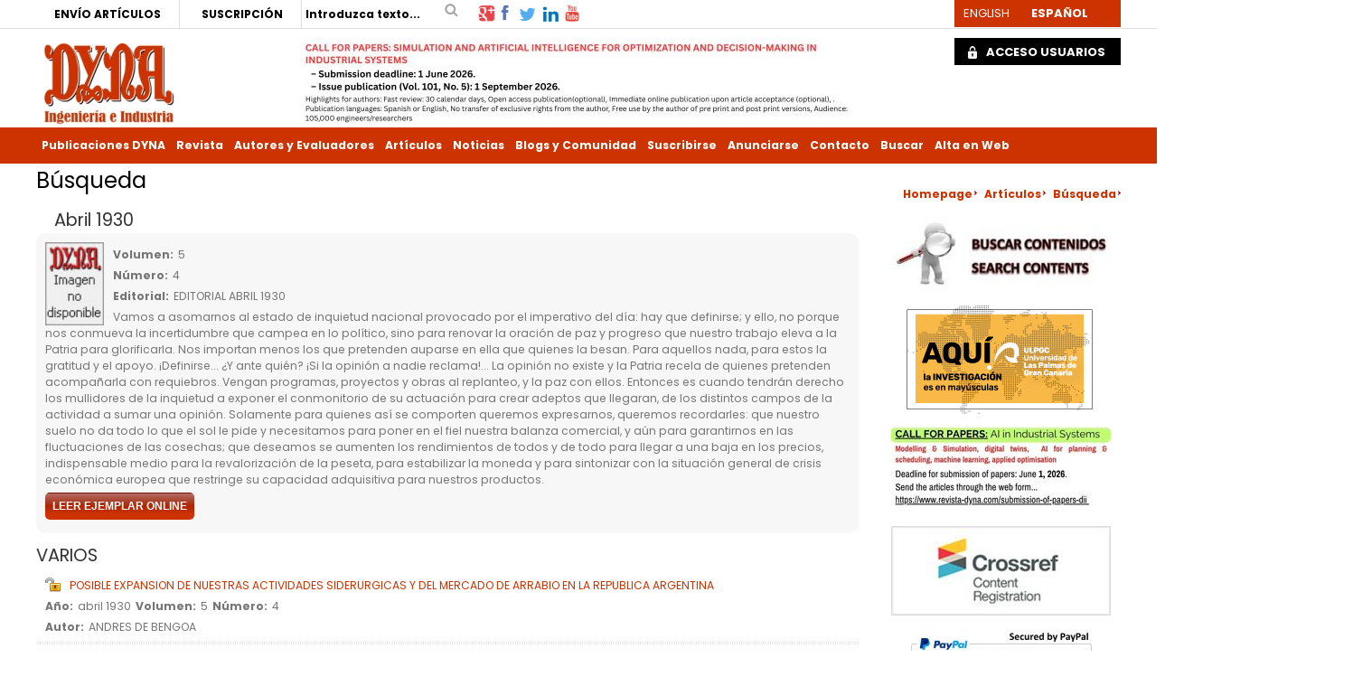

--- FILE ---
content_type: text/html; charset=utf-8
request_url: https://www.revistadyna.com/busqueda/193004
body_size: 76129
content:

<!DOCTYPE html PUBLIC "-//W3C//DTD XHTML 1.0 Strict//EN" "http://www.w3.org/TR/xhtml1/DTD/xhtml1-strict.dtd">
<html xmlns="http://www.w3.org/1999/xhtml">
<head id="ctl00_Head1"><meta id="ctl00_IE8CompatibilityMeta" http-equiv="X-UA-Compatible" content="IE=10" /><link rel="stylesheet" type="text/css" href="/DXR.axd?r=1_29,1_33,1_35,1_3-5eGrq" /><meta name="viewport" content="width=device-width, initial-scale=1" /><meta content="Abril 1930 - REVISTA DE INGENIERIA DYNA" name="Title" /><meta content="Motor de búsqueda para contenidos y ejemplares. Búsqueda de noticias, artículos y colaboraciones en DYNA ingeniería" name="Description" /><title>
	Abril 1930 - REVISTA DE INGENIERIA DYNA
</title><meta http-equiv="Content-Type" content="text/html; charset=utf-8" /><meta id="ctl00_strLanguage" name="Language" content="Español" /><meta name="Revisit" content="7 días" /><meta name="Distribution" content="Global" /><meta name="Robots" content="All" /><meta http-equiv="P3P" content="CP=&quot;&quot;" /><link href="/Recursos/css/w3.css" rel="stylesheet" type="text/css" /><link href="/Recursos/css/normal.css" rel="stylesheet" type="text/css" /><link id="ctl00_strEstilo" rel="stylesheet" type="text/css" href="/Recursos/css/less/estilosDYNA.min.css?rev=3" /><link id="ctl00_strEstiloMenu" rel="stylesheet" type="text/css" /><link href="/Recursos/css/estilos-print.css" rel="stylesheet" type="text/css" media="print" /><link id="ctl00_lFavicon" rel="shortcut icon" href="../Recursos/favicon.ico" /><link rel="index" href="/Default.aspx" title="Inicio del portal" /><link rel="Up" href="../Recursos/#Menu-Principal" title="Ir al menu de navegación principal del portal" /><link rel="stylesheet" type="text/css" href="/Recursos/css/cookies.min.css" />
    <script type="text/javascript" src='/Scripts/jquery-1.12.3.min.js'></script>
    <script type="text/javascript" src='/Scripts/jquery.carouFredSel-6.2.1-packed.js'></script>

    
    <!-- Google tag (gtag.js) -->
    <script async src='https://www.googletagmanager.com/gtag/js?id=G-5J0FF12L74'></script>
    <script>
      window.dataLayer = window.dataLayer || [];
      function gtag(){dataLayer.push(arguments);}
      gtag('js', new Date());

      gtag('config', 'G-5J0FF12L74');
    </script>

    
    <!-- Google Tag Manager -->
    <script type='text/javascript'>
        //(function (w, d, s, l, i) { w[l] = w[l] || []; w[l].push({ 'gtm.start': new Date().getTime(), event: 'gtm.js' }); var f = d.getElementsByTagName(s)[0], j = d.createElement(s), dl = l != 'dataLayer' ? '&l=' + l : ''; j.async = true; j.src = 'https://www.googletagmanager.com/gtm.js?id=' + i + dl; f.parentNode.insertBefore(j, f); })
        //(window, document, 'script', 'dataLayer', 'GTM-N6SK33');
        (function (w, d, s, l, i) {
            w[l] = w[l] || []; w[l].push({
                'gtm.start':
        new Date().getTime(), event: 'gtm.js'
            }); var f = d.getElementsByTagName(s)[0],
            j = d.createElement(s), dl = l != 'dataLayer' ? '&l=' + l : ''; j.async = true; j.src =
            'https://www.googletagmanager.com/gtm.js?id=' + i + dl; f.parentNode.insertBefore(j, f);
        })(window, document, 'script', 'dataLayer', 'GTM-N6SK33');

    </script>
    <!-- End Google Tag Manager -->

    
    <script type="text/javascript">
        //<![CDATA[
        function gfHabilitarEnlaces() {
            var as = document.getElementsByTagName("a");
            for (i = 0; i < as.length; i++) {
                var a = as[i];
                if ((a.getAttribute("href") && a.getAttribute("rel") == "external"))//confirmamos la nueva ventana
                {
                    a.target = "_blank";
                    a.title += 'El enlace se abrirá en una ventana nueva de su navegador';
                }
            }
        }
        window.onload = gfHabilitarEnlaces;
        //]]>
    </script>

    
    <script type="text/plain" class="cc-onconsent-analytics">
        (function (i, s, o, g, r, a, m) {
            i['GoogleAnalyticsObject'] = r; i[r] = i[r] || function () {
                (i[r].q = i[r].q || []).push(arguments)
            }, i[r].l = 1 * new Date(); a = s.createElement(o),
            m = s.getElementsByTagName(o)[0]; a.async = 1; a.src = g; m.parentNode.insertBefore(a, m)
        })(window, document, 'script', '//www.google-analytics.com/analytics.js', 'ga');

        ga('create', 'UA-2829994-1', 'auto');
        ga('require', 'displayfeatures');
        ga('require', 'eventTracker', { attributePrefix: 'data-'});
        ga('send', 'pageview');
    </script>

    <script type="text/javascript" src="/Recursos/js/autotrack.js"></script>

    
    

    <!-- Añade esta etiqueta en la cabecera o delante de la etiqueta body. -->
    

    <script type="text/plain" class="cc-onconsent-social">
        (function () {
            var po = document.createElement('script'); po.type = 'text/javascript'; po.async = true;
            po.src = 'https://apis.google.com/js/plusone.js?onload=OnLoadCallback';
            var s = document.getElementsByTagName('script')[0]; s.parentNode.insertBefore(po, s);
        })();
    </script>
</head>
<body>
    <!-- Google Tag Manager (noscript) -->
    <noscript>
        <iframe src="https://www.googletagmanager.com/ns.html?id=GTM-N6SK33"
            height="0" width="0" style="display: none; visibility: hidden"></iframe>
    </noscript>
    <!-- End Google Tag Manager (noscript) -->

    <!-- Begin Cookie Consent plugin by Silktide - http://silktide.com/cookieconsent -->
    <script type="text/javascript" src="/Recursos/js/cookies.min.js"></script>
    <script type="text/javascript">
        // <![CDATA[
        var IdMenuAvisoLegal = '';
        cc.initialise({
            cookies: {
                analytics: {
                    title: 'Analytics',
                    description: 'Los datos recogidos por las cookies de Google Analytics son anónimos y solo se usan para valorar la experiencia del usua rio en nuestra web.'
                },
                social: {
                    title: 'Redes sociales',
                    description: 'Facebook, Twitter y otras Redes Sociales necesitan utilizar cookies para reconocerte.'
                },
                necessary: {
                    title: 'Necesarias',
                    description: 'Este sitio utiliza cookies propias para facilitar el acceso y mejorar la navegación y experiencia al usuario.',
                    link: IdMenuAvisoLegal
                }
            },
            settings: {
                bannerPosition: "bottom",
                style: "light",
                consenttype: "explicit",
                hideallsitesbutton: true,
                hideprivacysettingstab: true
            },
            strings: {
                notificationTitle: 'Con el fin de ofrecerte un servicio mejor, http://www.revistadyna.com utiliza cookies. Al continuar navegando por el sitio, aceptas el uso de las mismas. Puede encontrar más detalles en nuestro aviso legal.',
                hideDetails: 'Ocultar detalles',
                allowCookies: 'Permitir cookies',
                seeDetails: 'Ver detalles',
                savePreference: 'Guardar preferencias'
            }
        });
        // ]]>
    </script>
    <!-- End Cookie Consent plugin -->


    <form method="post" action="/busqueda/193004" onsubmit="javascript:return WebForm_OnSubmit();" id="aspnetForm" class="Menua5c9d895-28e0-4f92-b0c2-c0f86f2a940b">
<div>
<input type="hidden" name="__EVENTTARGET" id="__EVENTTARGET" value="" />
<input type="hidden" name="__EVENTARGUMENT" id="__EVENTARGUMENT" value="" />
<input type="hidden" name="__VIEWSTATE" id="__VIEWSTATE" value="nU1EwKecvnf1X1KWjrh1euDOpAueEgs5fMSVaXoroOy5AQIjz0ulg/qJYguY9iVxoOF1G3pSGUcc+HuV7aFrgjjtq1pSIeNTEYvfAdI9Sv9kIEjZsgBpdiaDiRIhb3U6U5Y+VK48RaGJEbQHCGbtXzPYo9SafQQpqlxnUkFT5rUPDLmRAx/gGPTnqcjqfbAM0Cuy/MmCUHSD4bFZkPvYmHuKG1RewY2OfO//+91nhdhLO9pBaJb/PFt8TZTYF4fdXGDzNGL+CDjz6w0JaWSy9vzvpRNViXwv+QswhHb6c1AVp2BhROi+Ql/LTYTq37ogTM6x+cgg13beMdXOyh3wMknKsfjgXrszysgfP9mpzpVggWxoI7DZCvi+4heq5utGws3O9nPa6TbctCxHtcVy6pGeb6zmlsPj44wrG/xavXIBAz3nShIqdwQhDza36DrvJIsTvRdrNdZ2aTBRCIYu1aXs43o2hDIj7A84TJazBiYT2l46voSoqYiMet2N3xTJ6qwmQGsOL3EZxvYHgnVrGyDYn/KYq2KIjj8WMvZtij2JCtW4InIsyu7wB/gvlvwHbFEKzg8jRk3JWqaQbc/X8ku3OgeiI04Yk5L0bzeMdhSRQVIOdDwntSjWm8k6B5qEwCkVUlIGQ9MY9cSEU73b7CMoPnma1E27+8kvmuMVxwq8HYTJBppW3hhpazKQXctyL3vxsfx7VPOEEcuVx50WgA0gtIxr6Gb04R1IqfkbkA0o/NQ02qeDY3YYJUWTtYy6KELPcHw6u7tdabvxKS47MY+7hCfhRLv3ElSnmLxLT/4jSHvCTIqPUIV3ScTsgHGKOxLGVaipPkrQLzhqIyQil/++76r1il0AQvfwIHrhrA/OsvDJBrZEtZG3Gu6/cNdF/F8qKQxsXLSDM3HE2ZElZc8aFALjsndyW7UE9kWuWXfBvUryhKjVNZP9ExWVqsUup+3jHypEcuz49YeKCXVSm1NIk5dcjz40oT6mMqhqlqcJJFlUGmaNEObR7ZZ6nTRU515wosHqH9mVaPhJvk4wVkaKrIr3rGOQ4y9NuXxwmpsBMY6McN2rxcoQB+DfzXkLpVCY9v7/Z5GIsGlGd3cyR5Dj3vz8halVdThFrxB5yDq2V9NeP3EZUQbUehsAThZQDQjvj8mDoqWS58fPDUn7C/puObixofTyFLBOGDrTfaUL6U9YQnqRJitBosLtsw9XspF75Z/KYDxdu0iEnguDZQE9sv1JpH3OwvPOcM1IJu/dPRV/zAyAartF30aVLW0AyWEbEzNIZLFlFmemh+frB+hJmOJNZgen1RpFliNGqSq0Q5dno01YrSDQJy3LbVVNJ9pfwHDvR2intWQ1Ah1LnP9xzeKnh5CuiF+akQWxFsDhGYysnMokGlKz0X/MlZ9ppItCtK3AZjJ2MwixacXWE02bYZ0yEbs+V860yvhMBpHSq74Y6YA25W9hIobTMNwVGMawaVJv9buwYApfm8jKF0hItRZRT3vuXp21bvUy4cn5P949/16/On8ay7rQ89JLxz4QDT59vEEWjSFNM24uWuvx7Eb83F44TlAIrhlvmmz4VKELLook5RNgJ0csiRj2yv++SSsKKZO0h+cI/CzUBClQmOcw3X9iiBU3xo9h+Hwz/GeAaz+654JdbSSWNWEkcmdZc19vkA0Qu+MBMTk1GXxZW0YsW0udVITzpQM839zMtrjcB9xQVgYF6+iMTpg/gOEp5GFZ7BZ7+Nq0FOYChRcDRLfDSeKsdUnFiyp+j9WytVH/+9asIEgzsIATd8WP7rl05GUjkuBMkGS9d1QHPveKvJIGlDlEi2q5zfp6s5RffAPoDAJ4XSgzEBpwCBUEKlfMBztfIrVqCESJS3n/uKXrD0z+bqMLSHvLtoipZ4EDEYpRbyWkKPl6E0mUTAke2iFQf439qXIMZpsGeeImqQNUgOqESXaCHgm/RcoDm+cu5QGl/2BccI02gDI4Q4Wf2ddSNAxHdh+sBenBNffM/3+y5wJA3ZvNQnOakEZ26snnjE/kvCcm1CayNMN+a3hduGiPfBzblAcxp97OWmtRvG2TMRjGsSUTFpv48O8hHF/y++Mn2EzFezqbnN+B/dusCqnL5gO5IOdFf06TjiJmBgrC0z73E3TqPunOTUS9pytVcEBiOvbw9xiXaR10Q/2u4N0lnkwGuleYDXgDHDzIAFsrJOl5MfHV1HZiCdqvPO+dla9OOtSZKbLNpZbH45188l3XsWe0Vo1DM/hye+vunLR2e06PZYuFxpypTdoWROBs2Yr5mNpmMtLiAtK6C/kLKunK3Ma2CAbhDF1o+aWR35qKva3b7+BB0Kg1QzRcpBSomdd5PY0OWArE9p9azy2tMAQOCLWYUN1muBi69R/BF5afk1h+Ck1qPWzSqUcQKumbuRtoiYlZgpE64i+RgvR8MKYrRubad3AKSO6yzm7DbXYVn9Cka8QZMQMymLBzGlcrpm4SOB50LrTSQ2+5Uo1bmXG3EN2VXwocxbjE7T4FPx9JMYamXXtVcRjDBjJb9AslCU6K/UgDLEbry2xKSnyv5k5uH/gstXHChj8T3oJ3ZhQ9zqQ8XwL/rRGxabj2xR5ZmSYrhwMim+Dm7ThqIqkZbFgYNPz4JbkfJqpAVptJs6U4wMY3cfWDcXA+O8jux84z8AjOFEtgxkX/8bjYd2nJjVCYou55yKO1nVfbaSz3iqhhaOWQUQPAJEGQfXBLaW6q4vDIGO2O3xuz/Jg66nkPSlq6S2n17eMWMdVV690lvWCYCGPXcsbiORJ+pmRLIhbfoUbgmTg7lQ0TJJf5Fg0G3llXw81dMXdLWkgdKLV+BKRq4BkrNEkLsJqyg3sbj5XYO8pYYP2KDATBpxUA9GYftLJjpMzPAlPZF8ZyjiOKfqKFEz/SqhhgyTwAMaNzl5hXrZ7uEXNr+Ty7XQmW3B/Pjyya/LrkZ+ZCTq43x49WqgGwSJYW4WvP8DL6RrpO4jO/VodanikX1Sd0d41sOcNkyn0qeBGfF/YSeKcVOdoZeOxPS4GpXq/CM0lsjVYTVI4StSo1hnXj8XqD+6yR9ysKwFLIhjFSYO7Hyzu1FU/X9rhqTlnB8rH+aq1vE50swrUKiPt8OOlNIVXgSufyX6zamZCvb1g1DmjeaxDhKvP2rkUanaR1rg4ZvfzTzv1xn2AWxcy+XtOFHmdM5ZnLDlDf3PDlB9FjB8QObrBiJgA/nMtQBVDmJkbERUY+bjoYLp55oUU8hnHI55SVnJJ+XgSjxQDhUrZBl2E1F5Z/ff0XAn3WQALdXTEErRs6GhOqUII6MdBQ6QooBXOdjR+pUC8GOM2ULlfwKYRt3HHku9vNuCeUyIfj3GopXh6e2zqM4k+jlxYYPBoC8br6vz8nRUNaIhXVcS4MObJsE/sryhc8B3jVImPlESBqGoW7In9/Fd0NFVJbUS3Y80irADXDORLL0opMaNeGJYXO1wZoHLRcvQun/uYzodMXpCP2IyCRT1MrD3XyGDsAJr7JNEZ+xloCx+QOJUehA/2kV7+ldta1K0WNEaTIe9Sd0bsASB+0o1pHtT1jUAlveycRMTYJAOlBo3iqMimhxAgAQWFViQayY6b2Fi2P2gnGFhyajAlacQt3qCWbZVcdrN4IkJMoYlAk1KNCFAipHsH9ZbJd/XXjHt+TXkIqh8DfmcukYOBUCiXs5nIcMP/Q9Wc140U/yg0OL1QXFmerwkcjnUvVuKVASlEAFKuBV8zeGv9IrFIJS6t4SOji3VKze03EfWVClLzJBgLhtGTnBJabo/LSDoWC2rIJdknoCmSfa0AN0c/KUzd9wAn+QnZSIahRyFAul4925gOuMg8Kkiae+e/HlZ/+owyQ0qj+tVkbgUbqKSB7mj0s2QrIn0vUA4s73XVJbfq/zniHmfRmKJTo+qwVodDHS2Iis0gflpppT8poEOUnKfOgxrRWggq6YrdokstoMgwiEyjENnl8aHnIyI1FtO1bXdoz5F4V2Ysah8OVoP53kI9PBAEZtGqKQLyOPKf7qPvQHU/kWFx4o6e6b2814GPNPcW8MO5xRvwA1+Wd7EYpYF+4CLpAXFTo2+08fspBwqVbLoXrmt40YvUx+7bZdLTfbwxc1EqVtfOkqMVF+941EZL0Mfm2iygr7TQG4SLsstYrwB+P4MiI6+s/t5G98Nv83Ke22svIEibdMVSUrSADk952O9HgJ7BAPGCfMFG37SnEzlExZlBLASdncJ7tuBqEiIMVgP81KZqlG4463ql5OJXWihLhI5AEBK5sWCtOnorxvu7tAETtXr5WSf7CoKVWKGXOkTvZGqbidj4Wi4IBuLVr0pmM32lmdwxF2pW00+PoGV5Gy39IE1F/ka0NxVFwpcgsQMxf21KHmJ2CLOFu9Ct5mUvOZeqPY4b7P+ehVdbFsD2PZ0aalrn6+h/0mONc62YV1f/qBA95mij+CnVOajMzun0uSz0jR0Ecj8Qp/HFCQ+mSWuEOxxC9CfufjgF7tBRt6F1AbGA3/v42BfoAxCRruTAFFYecbYMhpQEvhQWfRsHeaUDxRZuxVUgnF5oK0t5J3DFylpUOQEMyfoub/XWR/Ql+YzAfnve7dO1RaWRLSXz8EIm1mEheBUeSqsjmQwiLZsMNdbfivjkmg32LFMQlcqn5YTJv1VRW2ZVzYRVFQNsNBZMEqhUZI2tKYJcC9/6lzOm1lakvEdqZj+YYbiC3miRHDQXR/zm9uoeXon+pwvuAAaxsHvZ5Vze7IW/l0UaVNFPCm4ZybxRC3WLOr++O1ieuMHd5ZKEt8MNt0RWS9wNtk4nxts4mXF0b0U2oMAEtbXPeIIgYa+0En5AWUk3/sfOsdwFhKQZRP8QmZiT8IW1bIh6bTLKUv178ljOB83YGPFwMIOTiTrj+3x/JUae1IkjwP94ix1wRhS9YMR/+Zd6gTXpTZVbM6qn/3assGdvlErbFvH+bqqj8W4XzTqqpvYd+61/4uL0icIfXEiXClyCqrj1J6ZMdnNg0uNAjiKMCEPCgAxgaNIO27c3pAeBn/[base64]/9XeBYYZZ6dsaPdRAoC1KMNPhMgu0wy2cz10ilYTRldhN41ZXQw4WYrSD81ClpnZpJ1yL/CBfyMGwOFcLjYf9h/nIlRIy39yd+fkJQ1ZTsVQ9ZSXqyqam1D+DYVdCg27J6zA3p7ZDUDZSehIr+5LDd09uWzwfnWvJBMS9QPqjyPB6Vr4eIrI504gm+aFvI5mT4/[base64]/ZS8lcrvUl1oArrBBg4eixX8zM2DyWNZUyB0fHHmmvt4ZMqMTo4k8hWY6YkoZrxy9fyBcwxRf1mVAppzUxaW3oAv/8sS8mnR7h9gUf9kzSyQ91GAKFeNYqTQ/wjUoXijPVc6WIExNVSiGxE6VifOEy1/k4sgm0Cge2N+OB56y5ns+P2aG/UL9VFf5PdFX+xMtYuHFnB8zku6GSomncdR67JrrHelLo0iTuzpNkfnDenm1bPsxBtBeum85ga8lXMQgZ/eu0+/2vh7sT4xcfcO7J5EvDCFInshePMxgKJNbJ9qHcx15i597P/pWmau8mEVanSCBNfR22i9MzL7If0aaQjBzdIhPY+HatTZYLKb9hTQtilUp+et0nDSYdLoH8PH8VpYL2Vq8ddW8IbZHqcIySnyR9Z0j43N9UCR9NvegXF2/zMVxtTwBIr+W3dBNtxhAZR0CsezyHDGwSnZZU80xtLbJ8dyiaOTXoP4tYFaiZhf8wkjgavMTCFs+0/M3tIBx2asm+rGsbydCyW6dWnBqeYXmccAW2KsiRwhjcNOXl7Sz7ptQowRDE4a/a1lPzJitZj4g3p/TSAqik/BTwSm6xe5ODco55UPEaqJQ7f0x2sFLamWkjOpKSr3M5ShrFL/qffslgChhrGV7zKjDw0jHOMS1+OmuSxspA4h+0LUElEWn9nwyVsb9mbgZifQ/XuyQ/H1c4m1jy3+XRKeKf2aijHujQTE+3f07L5FPnEC3R2DsJXuT0bQBsUdglmwqCdPBMCqOx3NSy3eBku41Jh9fxRav6jpxVJk1C0EVwCgz/sVchmU+XdwbwdqCiN+02JR0wShqns1xFMpMlFdb2ia3NeACNSxRbZ2WFejB6xD7zwGIFP3MD1qSlbhn/E0EgbAwb3S31+1Nq8dn/05pPCpHyWuflwoxWO2hLQE56avTMaoKVwxt+i3AKa0pVlS12N+GH3xXd0rez0Gw3w3oDm6FO4nX5Oft+cQNO19NjTfkpefJPgbCsW0I88/3CsmyZpTjV4MakHyTJXlYBGzmdcgd+SjRAz9WjjXs5sNtVWfYMpQuloK1Ktf/r51/AlkYXxbx2qIMcjAghzry4EBDPuHDCL3EsCO3jL4G/fmo7t2hDa4FWoVKUS0enBAhe91390jkP825vn1pGFjJAmj0vCk0zAAlOS7n09KCRqKIRd6dlVHbA0eNlETkqR71TvOVrp/LajCV191ufxwbymwdKcnIOrhn92Kv0wqkFGYiq/hO+yqFzn74LBwAZICo7+vTzVl1O3k9oEcDcKbahzeLtt6KKyaGe0x5UBfk3paIFYlW5N1ng0AHWsixi3/9As+hVIW0elOho7ED0glwytI+p67zKgZTWZEixzT6conmWnEpYAhZuJCXxWpSEUXwKue8YVWXKj2v+VQVPbAxW9fQd5uuiDkhV8hobjFpysITQiKKvt8LZ2/ttW2/SSviVH8Hsx0UgYVYwqO6l/[base64]/SxrC+Q34CbAPEMEUX6zpAyBB+XF3ivazOQEcIz83AZG+OqDky/2hEbF9jkXAkRJcp6oyH0TICiluMg0HbtlAKRG6Ab8NgIGKmpmkHCn0SRibgBAWMt4EiuVRLHrlyYwLlGOsiBaN9uk/04CEZIS3B45Qk8Gtgj49wL2dIT/JXYiL/elJDz8ehpyAO87drV6DAvVAmD65GOOmfJf4HObpmjRZziswlpXERgH4EFrRYHVlWtRAQborMrkmUKA3SUIa/P84LNXZQZ285lfVnUTHWjkQU7N15F6/ZZWCzL41nmOXUkgglRYtg512ss7l1m6UEJGnG7Fnfc+u9quQJ0/LnyXrxrJpzKlcPtXjagXprxhezdtr9vIm6wYXrSNRIsQX2Ss6gMHLOWSujb3JbcWzYPafwS/3I0JwSu67Xmv3rC6zecZugQs1kBOFEZaIt4AhQ96B1lyMfYq22Sa/SXh6JO4sN1XG3436YQKpqlDq6dirgNYWYpFcH7K9Z/mKcOlxyQJ7hhBY1fSELbAYnxSXugh4qKYTWp/8ek1lPhl7RCGDlrZG5ActA4CamXHdcy1NmgcVQKjUi0iid+ayNv+fmDZ+bdKNMx9jkvPvtIj93rFFrJC4AA4FEtrTGqL8SWdr9KKnlgeZQTjSSuadzvqSPzTJJPs/JMrVitG5fxz3d1PkI73Gaki/JnMbsWwKXB4t65Vwmj8kcUMpxefD5NgAgNurQVgkJKvkGjOXNLIemjRUeyAFv7Rw2o5clcHN/[base64]/4LHadfajJj/6AvQ1xlBrj93petCm1FrxksqbjitCQyavEpFywLjRpUSKDyWTmYLo4m6sE0YWRxF3OKSflS3DlF7stUdz0w4uOZtCQOhmIBnSfiUtF1gHEzY8wEKr2ugOZ58Da63ksAdGBjMxc8NmBVZVW/HD+BfWF3y92ppJjNBaf+nKDHO67J1wZwXLyPS4Rw3x8tZ9IMinBH9wM2gcaHjwS0KKHFlIEHtT5ztJYAfV3m+dG0QzNDhrCatAbC4DQqSGr04FnX3XIxIkEvyPpS7Mcp/adhVgh4MurJ8JkELyvFaooXchKgndESwjpDPH1Dpg+OdHvPjV6jd2YkiyTinTqoh4D9SZL1ScB+7bDB3GCY05bGg+T2iOt7xF7SGtbea87BQQEKUqWmKe+1pSMvxyeq4j/EVCegxO6gz59c6bTzbByv899466ZbNoGxVMrkQ/7fS0EEQp05VSOuWMc/TmUgmmeSo+TECzbyc7s2z8t/ty6ti6hvoBYM3zN84ia8TcA0G5z536qVYeShbbNHJM/psRKfvRfkoPYYCzRvs73JTeI7+Ia8eudaNBwaDkDEkQL8UEXUoyGrOd2cBQi9DCoC2qFCeRGPDOh6gnwugENzhIVHOXONIbmaRZ3XwijXrgxal2clVZQA8EmZZeMIum0w+ncOW/XmcJHmYtoHwbttFoqHJ4reViGoqNsTFzghmsBZE52I1lbB8vVo0vqgIMeHRRgnBLwc+CQZviTBp/aZ/9DrD5OaYK5xvcUhvHcwMUZqlvTa0d91eoGh8uo/7ux1EEnrfBzjIkoCDRAed0/EcZzdTMKBAd1d0q2Zb/uT/vkzHhgvNPNuJ4pzZXvQQkLZK5BlWuBDL8/ii9Gi7Ysr05k6otxfJS4zEvCNaBEtni/O7quhRX7b0wKJa04bwtYdIzlvmBUPuV8GS79MwuSIK0b8vYob3oHryIsVKOkESx+9jmawGQS6JgJGWP8C0THXYf6crWNti+tekPSz994teIrf+FjxEq2eNTEiraBnu4NbA7AdHPur0Juy1+AyiwKutRDc7o0SqSGY/2NaLB4SP2U0NqzCS4nFO6YYCNfCTuctgTBNabrZc98HjP6NlZjbT6bLh2RCCS/fR/cWbwpS3+RHqNr4+DliR5IoaBKlGnIW6SXEXPE3MvIayvg1HGzainWYdjMUUvYLDXinaa4uc/4CFUZreQB892LXIejEO92Jm/rkBbflmIqh3liVkluxxf91TCfqicFDqLQfZQQ10OGnf8k7TY1KhEI8SDlBJNRxgb3JAJ3ycthsSYKjmGD85IV8+/l3DCtOi/Kav1SaKKZxpeq89YRZXwlKX5VN5dJA4SlO2pQt1/zY4jc8PXdZ2EpT1nZ7sjjjOt5jLVvYcpEkBBZYxjysZJS0GE6xwpGOAHkglfyyYB8f3XLub0Eazs2zhyI9VQQVmNO7mH6nE7S2pAlTAeWtkVGzLnTyf/Fc5HhqS12Jg8SiIs/diD+PeBsdYZm6tNU8dti+pTcXGt/bXym1P0hlH6qnOMmYN9VGcC8njvdingsNreZ8LUH48sM5NlA0R+mUx8XLjKMeMRcTlTOe/CnTFvWp+FXFmortiKaWm9VgfaRx5MbJ1yvEMezD7ZhI9+YOWpDB09TmTCzGo3EVV8iHwJ5rH4b8f9Bhj8YxpZ1tI/Bqlo/efN9/ee4dxJKOjZSH0mxs3HS57gat+vI63i/b6mfA/+V7xnjrdWRAk24pZJBMtjc6COHcwvtNJnsJ/ZeBBfnrolpmlVy8Ob9Lkf1evm2Up0vfgKOtQcNXQ+TJBJrPWm4pgTdjD8etXgyRj5VCC0nUwscijMvYTbtBG1gz1EzMLZ8GnEj5/dg5Id3vsdsfWFg0wINTAJOzoMaZozJpOiNGlFqMC5oYk1xa84NuV/y1zdKrt71C5DuahySnL3p8pUbH2bMqs3lWwQ9/vL/xfo8qQT63riPyzgPU76Bk9aJZ1tPEBvAOrQxNqFpR8UNlopp9vkpgLe6Gk2tUW/elE24Nqat30T61FXTpv4ssenR5d/[base64]/X0eMZ/oAlIC8XoAHg7e/VYILGCiKy2bQX/oWJrYfhfFOXmxA5FQ0vYPEMkMwZnsqmyTnAsdKKW3jVCacg7YJgatbLjVfsgfzPNRG9KGX48iFlu+9vqhPO8FXVUisN1gg//p+FVRCtz6DDfrO0RO4hk/lZ2DJuurexi7JAKd4GwbIL8ghd1ZM+HjgXeSzODCQXUds8jrFwq6Ur17Kk3AEIkyJJaA4I6Vvp7bMRz7oQRnL1FQWXYCf2J59smtZrUTICODM2bgQtzDfDpjn/l1Jzhh3Iee/7Fakf3acM8ZtqFQUDl+Ujmw3dL8Jm7wZ/jcjrCBXv0qCandcSrU5MQKr0yZINUggoAgXDqaXBEhLjUJffqVZ2IQlnfKAEQVl4TTP2MPOUlFVLEwOSIJNwqhRH55i65ntlGhck5MNOnMXbv/duKjHvps8O1lXXDeCeRfCEvAFifRp9NgnlGNFSIkUzR8ydYUCZLfLV3RVa/MwiNRBWr6HB2N75WZwLSxx5tp8tE/bGGIzbVDHyhkCWkvCLW8qDAzBUsXpeKjpaUp1HfOJDmrpYiuvWwvcVzTyFadnxcfqFR5Sskn9BLXybLulTFzFV1WK0yahiosIIlxiDi9u0igMCZsI+/blBRHrc60hOkGMmN39yNCX+GRHhptcPryR4y4fuxAQWks+dLdo8HPiPrsnZP1nYilPSfOPiPv0fVCMjbwj/LOFn/d+EFR0enWXBIrL4UHrqu5DLWkpzQek8HH/4r54P26P+UjzVydL/[base64]/O3X8+9QzmqGrFxN4QQ3n1CyjY8EayWsCW1RlmXGQvfbgb+Jt/[base64]/ZdeRGSweyFENMmr+mEPTCl96afSIxmO1IDtRY67q9UQosLp+fHMe+9vR7tEdq9hlTFbSJ26HphnZyPi64hJlY2A0TlDi0/iCSywcPI7A49tGIbQ5Xm4O7cosyNTf0hMedXuXI75fsyK8t8sLDon4UIEb9MlYMFU+E0F9mAydjOdYYWEE6a3utm25tqbl7toPu9y2yvNiE06p24PkvHcMaiki9iDq5Kluzp2zFW4r9L/DwAI9FEY4BmGaRbP7inRRwJ+hMbGxir/cjzrqQ7sXV8JXAInza8u7MuaEVqkI2wGpeGQP1IDDBuFZxXle1881fIr/qFV0l1odZTJ8hxQJMgN7M5Rv3yZsGUWgHhsggpmoEtJ/fSpUrCTYbfYIBkpELAh5Wrp7+tJqaLSlvR83Y89hNEPbnJPuO/FFE/UnPcbh0SpGSRLiyGf9oUjPj5GOmPhOZ+dzlCSmwbwTlIvdw37inBK5K38xNnACinAIdvfMJ/m6b9C1NPoGl1hMyyEQEaFY3yWzw0OHNFwdZr44rE3CH/5K5nw5a5I51HpkQxZfPETikgzclG636hlPPKuE7KCM1/kuEAd9F0HMKllv22XgmBeR+jhLGrbRvrRNC8Qi7czWWkNDHD8leKWZxUdVNiNqY3qC2eYLM3NeN6nRBk8uQT7q2D9er1WSB2StenPIsr+0TmKOfW//aL84HO56b4K3I3JJlie4UmVVhbXoLpweA70OUsqqes3wBPzCutcrvzNA+R7/nLlPjJnXoeBUIYMrQOrPeFZwYvflq5Oc0Vty57rO24w9dItydM1g297GJ7RDcs/7DKtfx/jCdB4OR2HMXeSNHsz0dmBq0B4mZkAy7x9UWjFwz6GQa9EOoVjKSMznp7sWclPntTuQUCV7VXuG25j7m1asLeJMw+yZaZdxYW9qxe4P66Qv165HCSXVu4pjLmBqx0nX7m4zSWFIt1Yv3xzTFb5Uym+Scjdbtpwxiw9A5WseCOBVGjBseRhGmNSn0NjRFuIaCe04elpY/PttEyszioFJ/[base64]/0wZMq+NgXEORYsOxL/HZSg+nMSwiayvMKA1F5jrU8kBaLil/HTyWnAsNsuH+gmBtO/BLjbkDdGhNOlQtO5q85cQuBQ66S8ZRxe5tXtMFA48wB7LxivLifeB+glnnzzuSKPUGMbWlFVQYGLSYjv/WuKuY7jgvlttm9fhKxM/xiEyUx3MSxWrr1RWue2MTOhAyQ04YmECkZiNrgooYug58TGFQ16KHLo1Bh8Qx54mdqabrjA7GrQ7zjkzyZTGvM4iCWA+BAT6E8El+TIiYtNCktN43PFKR/h+5XLAhmKSzOAuJk6PmLMujpbwtDdc9fcp3X+D9fJT+jG3IbvZb7pTX0I/C+HV5nYX5HxOZo5YKjJVqhifNmpPYia3yNqiP6KGi47w8Vm4s+a6nGmksiWF7OtZeA9ixjKT9UYpUYM/V3teYgV/XE1xC9gRXyqiYp1iKsr5RLdqfple1UT8LOKnhUMYmxmvDmkJYlNS9NS99pNlb9brK335e4PQ2EagQ993Gkyud4NkaNqQITSpbqHD8VQTVK8GXdw/s4QciF8USLWrL2LMMrvQc4Jp0BMaUmJr1DiG7iRog5AVzuwk712vaTLOCFeZ8qro+Mp7T7qIuTWP3TVtcb9rneXPhcZrXnFZuHvcZB6pBVzApgDHpYyNPrbyISdF1Y/XiyXuZICa9Nb1aIhqe6kvSdxuIXHgT2Hhxe9aXjWnFvaDSPt8s4LvvxTcqR9h/aDioLP8DBZEwZPICJulTHh/mVQ2TCk4jsUdfSeZHHzvg5KA4yKmbJzDT3OQwppHn4LhNoO0Vy9cJJ/n739vvNt+KTz3GEMMGr/wfM+jSp4tFfbcNbrUtxSLtHSR/LLQk38vgOK/BmctWOMyVmbAvFRj6/SzeyBnQN9SCwlkgyHB+fBB7CebS+17p13INO3LqkUmfxTt+rbP2a+OeciDxnc/luwPIvM1s18LlNHNm0Q9ErWhlgyzA2TkxcFs+Gr6ccPD1IzChmxPphzmjKx0cB1YQ89K4aqAGFBI7k7+TOVlXpbFpUSZ9iNuH3POO7L0lw9MZWwzgpiAwCYGcHK3C/[base64]/UTa/9q7vp/HNV6G40w9lJTzUA2PP2+B7teSbyL/Km37jbFtvzTKcGnr7xtN2DLxaqD2LzjZMgMknfPo7D5IHL3yz9UzV3EY5oassQPHeMf2ovMlRKNtr4pIIzNi3LXi+VlVC1sNjFqejKQv5A2b/Cz38rXm0bMewQvWeIypssZuHIXPwi4uHlc2UGxx1TdEmrT/Zf02YC8pWqBRPr/5tMEJmawtk2zIxrm38TipVZ3XNntFOinACABqA6rWpocEjTrIyhdl4/Nkwe7YJb44whkaoB6avMhRv3PcMqmvB6iyecjqvG9jZaxvWkJQfwxZsvAH5ER6HG7Gr/[base64]/PYogNuA8bh2BYjg81AyhPmotN0hYsLbWnTBcE6Y+bFyqaCvLIC1ZNYQf6R/XEjvBit2QInUaZweeo+T6oCUx8m1pB1otZcaXhvEoaZCm8ZsjerA8tHVu4qHbjHsM6qIUdvmihlfyzsJ8CIbwiYz98/V/AdWJ15HHnIx6v/LxK0vp5W1FftsmRYnNbtf7pLxsa3O6adiunM1GV856D8ZeCmL7iyQyhYSizLvAvbw/zAEsmjcpc/b2VB/Zs5h5L73xmIb7x3KADPwjvE+a010P0Xz6eI6VHazq/ALOAwrGGk7xcix2LjyiakZ0mru0Mi4lsxsmy+E3JD3UV0VaT1WNg0K1njpnAMlHPP6BCTEigDGi28q2CuhS3ntm1KKujvHdnAk1sD0zpJaaed/5mcXq3o8IbEYp3beQ8mo5VoMtAKPtwxL69WPz/uZFswDoXDSxnzeP1WwhT1/UIjrMYRersWwEt2bHqRnUN1U2k+TBu0iv3cnx0Uqnp+x6xb9xXJGmxaqtDZI2WI2cA3PSqvXT9JIiBUxpjrINgJl6qp61DNMYo1310Yi7gb6xW24qcc0KrOBaeZQtXj2nB1fGfmCSpKFEcizmY1kekQXM6BS1JY8ebzg8Dj53s+sgkSKBfyTq7nR2g0FqGzi/9s85aRxbRc1BRKKd5BJn9bkwrVejXeD3B//WAUTYpYBu6o9xM9d6uhcOeXlvR3S5ouoNNLugmE0F0WiCFhATKV/XT08BYTjtC96BPzCr2Za/3Jr9nz3DnQMeAMb25tGMPKrlBQZfsn1Yd4T41+g0V6uvQqXKBQkWHnY69jee54kfWP0elycjZ8DIsRKbpiTbcWOY1pRn60TtEXdt6BPCxe0+YMZVdmpd1MLmbVpnKIpw59vhbORdlEnbpdsSfGoIVBsoz1sdFjXqZO/wdqOG/OreJ8AIbOWzdrISsuwq+R+Qptg0MpEASA5GT/zO80aujAJYoWP1ZTCRUOPF/ZxO7UJBg6ptYznz07FZos7krIbF8ZfiRL6Q/mBjGKl2QaODtpcIh7VOSTtciO6dBAH9lZPR21IA5FXA/lTHkzZI2kJTqiwspvwN+NUdbGWYOCKJe9uBYzYX/iBg394qTSuP4eyPcMXqqAI4SNmnoyLG80xIzxzcnZL87kEz1u3sKQxn3vZEwolqbm5spPjWYZQi1bb/tlatdrVQG8l4TVzbcjpXsmpVpt9gu1HsVJZCzfigeoWV55iiiXscpbCN3hMZ8i1L/I+7tU/s431AzA0jbsWP7/cVsHvOFwNOe0zs2TN1y95xgT4N9irqlm0KA64btUVaSEFFkCScMYEukcvxPlmSPtcJzXRrHMnUZFPyILSbGllhz+rS5wHuNHZSAzwDqwlZpG9HsRxm8i1neni8Q/SnwaoRIIjEU70YeX1qJjvY+FcqwTXriQxbTTOVQgUvJPUqBLMZEpxeVJzFlzQZ4YZv/Ra41BnXqc/5uKYWYCemdnY8XI0tmvCnG/aFgASurR1nvO9uHvH3yZ0ueLwPh050+FcjPZWMDJsn9BSUleoTQzT2HKTQ9al+pP2tm5YZspAIGuuF7CMrVSsHwHczBzl4pn/DiJ6w4R/Wki5YeFO1cqc8YyzjGlHaOi47xoZs/uyFz7qWbWzCUrA9LidyC0CK0mjiRqpzNTVdi+pmn8EfvdBW9O1sboEviQ/iYqpruCukrD+GIDE7zQi5h1jAs/Y2x2ULwe8Kdq3jDG3a1o1gWw+2lB8XGAE6Vbwm3x64CEMetg/Ya29Qy5jc4KVWFzVPBdPig1nwS1B8xHZpDzruEPv77/Yda8Mdxsbeq2nHf3vGpEWKRZx+TPKnaqt+8hk0znQgLFERwc5vkKKWtaRModQwOvq2Kl84j48tGDyTDqAww6snklSKTtszeP5UI4tFajqD2H5YP4BHEOmuQdgo6q6FiQwEOQW/C6RFEurRMZkwLjM0FOlOOZEfLfGvNQ1ZSKVLtdG7V2nRiWDpuINzepnJr+Hkq8obZ/Lv/R1Zng7YePtSSUue8B3MMC+/wype4y5xwU0gqgFIdesAF/V9W2rcsUhkakU1606+tOSMnE8umdb5QdEguPuSh8fJVJ43cgacnP3mMGCwYbsv+qT5DdR2m8QGK3Xf2mhd868PT0Qsz7av+eN0ElhuduJtl5WcPtH4y3eaaTuBdnFSz/qkLO782yjROg8GsgNZ1ktXtkSu8F5e9GruL12b3szCsSqL3RfpkZNCJBM36FMGH8vgxN6Hs0KVc1o/mVOIX3wrTORUZyxjTjGt2FA/BdK6WeQ1FAO7RTFCoLzav4ePsIaxks+w9gd75evHmXFkvbrb70aynYEwUpKTslGROM/Hh7xKV9oqXV+E9pcMP5Q4eN8XxmmYLMY7rw+AlN1oNzLja6F2bux56E3ZrhvT1US0spBXe8BfmzhTbRmMs4OcghyNWtGwWXOP6CTX+Q7kG5H6tpKfP2CVIhy8WSArI7OweulcuIfga16k2jvVvcvsMf/EmYlVJx4jov4SbezeGXWsQczJTVURLinLsddZ8TT1H956IagVMzO3j6YsVi42julwbLAWkRL/6NIoPVNO4bkvPLS7WjxsaqDtyC8JZ+lLW8IoO9rc36SGofS+iLPI2Y6w6xV1GJKYlr1vl8zA7VndGUyQ3gFyQ+r6hNtFW388OIgHF3tVOqL/azW3oNmQZnbjiJCgtZPS6Sz9CrBKRPMXV8ANWnYsbeFaqL95aAaMEGGmO0LClQcPT+ysw8LU89hrVZz2h926/u3ZoL8420SrPxAhwfUSgE5wLpNK5bmoWkKVNUgLtvzFmavb7fDnO5mlN3OFK8O3jKiyppZKH6aZ26x/6H3nu9lPJjzNbzgqf6lE9cg81J/egifWUezrFzZVDCJcjVSIqhqFLsbEl2jcWzmGQpQzjniYAcUUpmgczc4YVIFG02Euds0jrr1o2GV4Hs9Kpzq/EQUVYryVfjoNZeiSYmya7uIaVTz6q87tokybg87MxcEDJ82iP0BW8yWX6OWliOxsqvrwr5YiZiiiXPH59VGHOdtV9m3YAlWPnJrGpU5F170bqdLAYLV6N/kQUxV77NgsCOUTxEL2cbUACUX/QIR8klYda7DNOy5PaAPvyg8/hVsZfJ4GmkOPTZ/IQEpiNA25YBiul3JlS9TTFV/bNvujJr799317d8kVqc52FtGMGN6NqKR8ZXk/SspCgLyVz6DqLqBsAJQhCoT7O1+AUqDIQKz+Ytt0UtlL04+iJXaOAcWMV+u7q5BlE7tb8/WOQGi+xa28odjVZDRa9V1SSUEYJzLyNkNF77j/X861rCadlXlLuKKjRvqV7I7+J5EcpOKcD0tc6N/kUUXJDf460rmVNF2cuHxM96caLLmOyFyTOJbJuXxjDNE8PZR5s37Go77md5Kr3/iM4X8h55vObAsuIUoZ6Q3KGQD499AMa/Ijp/K9sdfhI79TQwaM0oWdo93McTZdHrFPttsT0a/[base64]/SKOC5fIoSMlF6LDxvXJI2G7vxmo2ObsPX8xVzecJsfUuPuyV26lcqLi23Fj3k9USlB/cS+eDNo6Wbw86y3ILYPGNKuffWVs8H1ZB9QwJvOlD4m2BA0uIO+evJci0lEBa1V2F5OrFZGslltQoTUVTOuovkg/Z/QWA7mdvZPOvJj2tyEs+Tp7PLHVN0cQcEMWn7yzjAIX7q0e1Rk8bF+ojxkb8N/LRnKqPgXVublEgOF2IfEWJZxp+N3wE495CMZ4lcZnsq45vRAcwLrO0oYbcztTwN7M+fSY7PXbXRDAVQqamLYJHk9gfPQ+Ux7Fr/BB2Gc4Un/Ph5hPXrz0RyjJ7adxECVpsEFDrDFWGIXu5GkzCfVXrHA6DGxwX2Sxa8Wwfp5Ahvd9itly/urRGV6aFouf8+D4QFh1elLPGiKW/GRnFOGp7A2/[base64]/9heCbiaRbKCVeO0zdWNzO9sgxeAumycMTfSZWUnGfauu9nhiwMi/jeYwemGDC3igE+Jzj/BA0H5++ftNA1XZ0Ok+XtHAp6RHKJdVaOdFToUdFjy9uOIVwFQn1pcpOoRYgI4tw5kixsRs8DsFnMmVnpk+n5W2QUlLuO4MxMnYqFE1So+H+s9JYiQ8/Zo9dTu2vpRxgBvBm74juuZO/T7qnLzBZ4wLwUyklQ125Jeyr+k7vHZxilkpGd97thtebKqVMScELJDrEB45nObTbz46HYje/S4/hAEzsw/jxWbXNqxEggHRKpjichlj2RU6LnxmZr/iD09D+QNpNg5YqZdHjeqq3lkJ7xs+DBmJcFfBbg/nE/Ouj8L8jJBm8CZ1mjqXU882YPSURQKpo0jg7HG+cdied74h/rSkCTo7JZOQtsO++uBYnnT+k7+cqF9oWqkZNVEinm2lOfb3huE0sJqAcJ0p9NuybDcQpyRJFIO4KqbVFtVc3RzLdrWYUXI//EttsYxlg9DG8cq6y391J/gQjGJiJo54E6wF+chg+xjJ04+DlIejdDW0iOEvNqayIs0iiMtIpKPtewLVq/+P9AFh/eJfp/26ZTSR06qFz8B1XbMSc0q2Pro8oYbAT+P3LIGUT834T90ym+9TuT6BcvTPsLre3crQHcD3PG9tdmHVLCv55tC5VVGsjMcRkEaIeRgGvwN/md7b5Hhzd/BnovpcuNoK2hpnLKYy8oB7AfvWke7TeLZk1co+ki+2co31V4ewDrM7ehbYjDWJIyoftj86NHs+p+JGq7n0W45aJmqCmVoX0aUz3/OlvPQU8DsYkRS3xf4LYsLiRTZW3GWnJWnvGpglcZY/FWFAvGHs0YkoNLLecHtWNpMH74HAP3QBp45uFg3dfFHdvCCa/92dh34WG57HVGxuqygr7KjDPIq+vU293rNpdLjLlrkVTkheqjRQODH/9oUozoYkvZrSI3ZxLCYGEmmdDE2ocXJZ8gWFCDW7uksNxFGi5uu9PEKuhUuRFwIn1EsU0falpG1Jz6Smz3PLJOOcJTTxbCA88lstYmGNz7DR52vBme8+/+xe3+br/gkvmRtbMQyT9sbRAKOkhjra3PUbPTYI8y5HQhwbTceoWiaEkZnfm+K48tON/daeqxAgExYS++wKRnWsfsjHd/gPQfIxRyJH05ip0ySE/[base64]/Oj0zYIMxLAcqO1LRV1P1KWAOdFmZF0AfwcbQ+F5gp5XCnFkpnCuuur6G7oKwT3HKV130nNDttzPKgz+EmrogGK5M91Mma+H9smhNAcnBiAjaUYpEH++/6Y/BUBqrpSwr6mLIHGHk/CH9EBLgF81fObxyhZlUMsvHMwjA6Nr/aBsMScuBhVQ1AhVESaj9kuq+d5vIEMpv406ugEy246ehMTb98EDrZPWOks8n/I+wY2xdrB0tZL2kFoJMbVR+cx60L8cTK8Hx7vt1SsudZJxzq8fO9+prFahZEu4PX2sEBI7Jix2SUiSQgxcy1d6OtxFTDNGWAg7MN/E2Fu5BDRqdGT18TzPEruS4QncjLL2Zf2UP/4PG8ihHYsH3cADF1UfUNzaajXFOY4tMb1BppB5HEootMwpvz8e6nf55Wo70mTP09pC939o3cDDklBTsulEFyj2vVZ6/7ZwHLA7xSMeo+mve6we+uqNZg63p49+jFFJusgxjRqCE1jhh7FSZ3eIEvs67HWIGkJM1l9P1xZj/phQm/ut/FcskVmC0YSj5pKweRb2mnCZRoo53sAWb60CmVS+nmJ2WwU//6N7N1CG13cdYsHL4Mj2Rp1RSvgDyZtWtDWo/0MEOr+30c5rgfExP1hvNsAYguTXMF5aqtlVjH/y6NLwWriL6Q4yxq/lUSWQvdCpN8AvBu8wpkhmaKiiM8qDvQPE8f1PwyRhxjH7IAR0fMoyS2DE8rSUyQYYoZ3lZd1LIYBt7Bl7iJiMTAHX/rbtNURRU5U0uqpaPDvNSc8CIykGuZaD9QdwWiEGQa6P4ahqslD7NwiCtk5795o1z88wEJ3Keya7FhLb2lpSUIYILT4lFsi+0irOUsYoN0Dczc24zyYQc0H2YL87inLkdReRMvt/1xFOWs3LteFEAzMYrAjIhKbkr+X0tkKdilzsDw1K/RCdJ3cC9jwdEcozqz5ay4EfSerrcH5P1eWoJH4m+KKzgjMosgYw6AfRl12vCO8z3C8rWywJMWi3H66B1ZoR102/y9yLK0bFz4D2+4+37ogRjKRYugKYgiOlCgUwxMFtGpTOb48cQHa4GQiG/WxMNS8XFklnqOs8FDZxYlUFVj/pjHEl5KdSkflCFdV7Kd9tKt/guaOp3gOD8AKZM2zHJ3seN4TGbG7iQqHXi4HR2XcIpR3N5sGg91pUiifSd0PVGaPt75H/8G1V4Zc18s6rlLQ0k65C5DeuDrUC3I2MzPL0rA1y+NHW0Ukd/dA8zmIInmm5NAnKaZeMmGHFKHQQyAqKIfSOJObO77MtBNRvuGh6pNNdbgBRbxGbt1lpjSvfHY/1yF/6N5x0FErY6W9636YiKKgrugNUp1+7cN3T2IZ7EHYJwmd4PkeU5pMHgnic1g5StHjQEvKK2uK59OnFB2QaIUhaSN1PbUhgZSio4KXc9QKzpB+Gz/KPIxBGyqG7wI+8XUqnpIPPmjLssPW6NfZIVHg4EaHThXAPyGzFZrpvsw3wW6ZjSi3gwn3576gX+CuCffzQELv6MQhMyfAsUlnsz5WMZFBWE6pSV0U/qsbN2pqY5nIivkhZGgkxa2UzVyfEDuRy/ooHkZdSSjCqZkSFjzPhRXosLQyVXI5Ydj7aN/[base64]/2OR2c2cMz/x6JLQgMDns/[base64]/ByM888NUcuKUAvtDtHrmLxLwdyo+rXhe42k9qDYva/kIsYkj7pBO2ExElJz2ZJc5om9lH/9l//hB8nsaSxirIJeczxa8QhfbiucCzUMcvSL9MSw+KWSXsucVLfMNa/DbWgE3qQbdbPCrh5FZ32i2D5FQstowqeKjPRF7PUR0bmxPNXEDQu6fwdzU0HY58MGXxU0/vglz7OSc0YHgDhWbSzt0GwuVui+QnmCvhSyrjsUoxAzkNEmGxgvPOGrdTYBZ18ZjWqFnLc/PPhONc1ixnSIS4JanSBkCRJgXDNIOMaGcpDpuBy9i9ODY6Z1CctongF3pTqCHa+x8GA4aBUah3Rk+BRpztca5nUDuo3ObhdT/N6WlgbIxaDectpMGvmru70ceD8SH37cDsBKG86rRUMVMsMTTs2UaBVviM8CJ20k9X/tV0yBMt/dZJA258rUvKA2JTLYyt2sXroF1Z6XGNvfluFx+95+4dLcHQWd+6Ler5A1YB8QnkJvMLn1krlFAMeS1FMa8f3jLY1pexJTWz0FIAYg02Yf/bQE1aVo3HJtmYYuApsOr69hcYpklchkcD0irc0KoqGsHUkMEJcToLsjbzNXjlM1XpRAcya3dT70nrpFCyG9p0Y+KoGv6cXzOvZ9vYndrUn4IfGUYp4yKdk/wSg73anpmVujRq4KE/O5vwqKYCryhqsGUGJBWSoyG+nLvM2gObZuJEbRwWvm9nIJcDH7/hXTUb77QvnFyO6vyOH64PqWexsIllwQW0iDqk8XRm7YwPasg5YkOz67zOnkX9pWgmW1lvykNVqdbBoe886YeCirIZFxFRSAjgCfmmXFmm3ODt7g83Rj8OKEffowix6S9uq9VafeZ+O12lAKqYP5RqLpG2ddzHxBQD+HQZxnt4YIq/OczIpfeE3AKn2INc9iRVF+e3vTK12V3clK3L2ESNTvjZHdJyrtR6OJPYtNjyc6YiRvoTfJsElz3p/8rMge9/bu5T9B05LZqJshHkdmNhwTFJa9c+dx5gt3jSXF2eGQ6ojsDLf/oNN+TokiMRDKW0UZuVI/[base64]/NcAbEIS8xShI5to55IH0cf+9zPHnBhss01R8jFSSGC9gkaRHZ5pLJhCU4pjV4KDsLDuq4GpvMYMpuK0//oP58DjiJcCJ4rtN9o7UczkCOabOZ0fVYyOvjQonC1uOSXplR3MvuaGG/zyJdVgAzlunucv2yEnoWcxjOhyDD+GZfY66HLpETgN58IpTGSXkkkzSQesA84cN5Y/bkxFSTz+vvmlWfJ1wZTODEMZEUK0BikiextYhxZU9SxLcYVMTobQBFaVWLMn6XdIXe6ZCIvWKnrYJfr1Tme9Te/hvgHOEOSbNG5+lp05NnCnHpxWondPw6v+Gnnshv++nhkq8424afrZ4dN/Y2FWl4jOa4jeYo1ugtDGhxEwyxfnBFVpDQ7P034NbtJhdL3xMJbVQYZHZD/WrIkYG6QBGQoPB8oEC26zWFWmeJFImSwONIznaXwBbtOmFhojBKuQpSI0VM9etSDh4Ic39AZ99gA1/ornIN5w47E0P8iXhHO0KXOvYghp8wjsRQX6l5j295rNMGU7xog57d0HkvEq9H27AN28eyE6ZGSi48/t21q52CWfqu9QQnPOpGj0ZPXI8qra1j6YY4H4LlDqcMsFdf9ylgOdsV2xv6GNDMzKsP36bOVytNb1sjKUX/T/lhyJ7CwX3QNNCXl5PFMP85fPBdfjvzwuhQj1lyCz67wkpDMv+/BJmSUB/[base64]/[base64]/p3wBxvODJ8yigWdjMA9h3sKTNx4k/4GsZEpq2Tw9bnM9GyyTwp01M2YHk6PsbK+LFIjTx53iBN8HrbSt/n+K71xZQ3rYRwO1JFxwDT++9C7oQ7FbmPZRC4scNcA10225/FA+zfS4IJiqXZuys3vtI/mXDtVSS9SGqV7TUf6VQCDbUoonhA9pptkEYeRk8xnFxtOWzAdRn9YI1nCFHFcOcT/DlkI7QT1o1gA4alueHQQI7XiBjRv0ZIZ/Hf5M7SgBzjmNHz1a1q9+FECfggZSuR+/C3uJdQxdeuXs4IKC9ZNzDX4SiO7dMeA2OHThe8w63BGFnJzEHUj3sSmMUsWSVqBZ5DCJQNwoeX+zaJSlbR3kr7QgU3Z96IRF0XBkRSS78dlkTPUVcW2/NpQzyKpHa3QrW/2iicfFCrLP8u6MezaQnBAphf2rGH6Csbip/7wNDP074dC3RnIqYUAjXstIDSvsfUNXO9fR+XwDNvw0Z1JJQj90N3JVRrxcUbC/fp3S42JfobAfbfiGfqAXQi5hIi/y6mDRFjTTlFTVhOxe3uOF+FlkwEp8icNhEB4ozhZskWIoIADmVt4SB5hYtyzX4KU7mxK4n//aVp1emnkYoBNRPNtzsG6wGLmZ5l2TGkUGYWXlwibKGi00iOJowmbq+X937oaZvsj3yN1yOisNYCxxGh4zWGXV281u/cy+CssnPNcqrhBJpPT+ANTz56J+P+StTq6zZk0P5AOdc46rZAc2fZmY9c54AGrP4XC2UkE6Q9BAPS5Bl3HGDOxj0AFhYriLXVQIHGBZg+aBt/Y+8/VjfBTFPozx0y9Fgzl+VqMIqO/lGeqs7/65stjvuRk9ZYltCmSdD8x8CwLKJJULDHP+maKPQX1ydMNFBG4h8HapAubx5vuAzkB8Ma+hq90sAjf46IUCuqIF8y38WBpTE50ndwEfP38CobcK5IKh2b/0ghe88Xv1Dmra7B7/9irrtHiioGnt2aXK96wP9ZZOtoRM1oTCDiLWuzIjBGqehvh8sEC24+cY7A9LsP3z3QvG7m1/7LWxWgl7j/pD3qDwF5SrX4AqgrkuKQbO6ki3rk9sJJl+3z4GhBc2JcMiZ8EzYXf+lG0H54DrglR5sdqr9Fxus7jcGgNnMhQCqWFkbB0Z283Jcd8E3JJgtauInh0RqcZUaJu6gEjWRyaLQn1kxzWulRo7qZPSlAZJU75b41HJkjEhFV7RDWTdvtbV4/lAud2BQ2fKftVUGdp4SbnsDyk2rEJ1ZAUVoop5SK4a9v23UxNGFYYA+597h/3Jklhv1XKGmkuaVaW46guncaO8kKacRMwBGqpU7xrbXEs84PCR0xjBWeQlhJ0VxrEYZM6/O48mrccYorSonR4tT32sftxPClSLzKU+yZfvYfl0sox3EuLWtc/7tH7ExcGbZxdXemSKGe9PN4vsU7v2kQziEC+6mPf8xfo9hPIPeFvbDxcGz/iuN/VUb3KtVq3OEpduGWyOZvjYsPAWNifQJ0PLCAQEbMlNSuMAf44GrIL2TxGTZn176dfopsrJjxqFI/y8+DPA47yLick+tFzHml41bw7Rmk6WsMq8gzmJSiuqpnVxJV0ryZBWrS5NxoaXLXv7mIn5S7SivuayQPx3e7UF9CJjaBCzn/YYGZ+UbYZGyoNUgr3FVFam1dgJPSc1j60WwQ//ug36ZQV71FwqGDJc5fKkAbKr86VqF65otqsWutvXDP+3Shj8bwUGz+my0284hlp2dyZYFOCrgVVGBriq5wngY4klD5E2SOmeeUKMQdeKN66vmg19UJRiLboP+8aOl6W/LfYa5qWkUOHYHjWDFZm8XE6was7+CLfTrvjPMR5qk9s2yjjdmuDrndRmXUbUjDj5h/5sHQm0EFt4dMkebDGcWWtQyPpTGiSSgQX0PX/3O0rwGQOBLgilwcozwY/5QsTomj7h3fC0P8GU5FDjCnoXDouyRMEfWmDy/cm1V3Wlf+PgkrQ4X2cZKWKzLmcsZZMB5qjfJY4o4ldhSheAX02Dcbcou1zNKoIMhKBWayCpKIdQWx4vK+EF/ZXy8Gjnv8aWQwHEIqnw0lRF+hcraS27Zfmcml/LgAHjanpBUrU6lbjHjNOCKN6WhYFhPS/n/HjHydEpnmCpe1WiASZkVSWC3eP38ZvCGB60SUpdUujizTtlGFyfe1tR9+slxM7ta7DD2TDfO3CFYx1gag6mHZyBgaoeFQdyZ5OWs98madvJkFq9lPlchs/Kte1fxjKIiBO4SCLLHo38U64fIhsj2Y/QjPdusks8Xi/[base64]/b4u56l2x0HL82ygErorBRggiYNQQ7NNpm/eZDtKNaBEyVeqy37ZqlKLpl2nQw5TcMAYFVGBOUO/cejvPoYvBq1nedTjT1bwfXAeiswPAWmGpqBKC0LksHVaPg6gMVsi56wc+IliLJ/Bdr1zaHtVfQz5YAaaqqSi9Au2qHXB22XfQ72BfhKk4mVcN1Sv2nzINVThACv+VGopyrgYHO8bBGIUSlEO4vcjin7yTKdsejHo0r+raKzaG9BEjjEqJs78rljJpr0hALrdnSMFYd5nabITXDsHK4HabFy0bFIMNofRcZjtgRUb8mjNu11RGoXtKUhbcc5PhKk7Y//hiP4X1HbgyMO08ee89pxvatWve+U8iNjtaKSmU0rcUdNFUOZYWbB8zPGm/2AJnw6J6D9w+fsTFOWD9iuoKmTSlzsD/KjpjDe92I0PF6fu4X4NUOed8XQFCV20W1E94nuDKetifhkzZ2Uf/f4VzgRdRuFUUWh7f/mgf8V9AZ+qWn/YleW1E5ZRkx+6ZQrDh4g0dZ9pZQDw0XqQ+4EINFD0YU0bLN6XaiDKV/TH1c9Azn9PKeCBu/fHvA0pxKt0GO21ER1EclQEptPC/UjQZebOvxFA8cDub8wIZBQZ+gUsAJHgY3vsXGZXaPckAoqRs3jrY1eksMIbm1ibh2uZvDk7lbkhxfsm4f7trm3gRdMO2wjfbZO/MuW3P/[base64]/rJt0QGRqv3z4eXz+SFP3bqZWPW2P8f7IQE6cys+x0QwMB5Juc3XBQe/f1IaCpE/Oh9OMl54JMrau3u62XV0/53vmlQjXkpbRmcS0qhLfe6J9DrOeTvNoa7mQ9kJy6X9tj+TlDylunq0vHUIsF3zfvaJ91t4OtPlhnGk6SxVohI9KsIHmM3dMJgRUaMUtb2dNj7nPxtcnowE29qXPkkaUvwopR3LbTi+T3i7/SnS6Q6VGdoVwlGUVB+BqfkvORfHARmG9m+6FOUNQ7LouYs/1+4E7mNJidC0s49H7AOf7Rpjnb5VP/7l2rEEs6py3TFoFDQfUQ1AJc9hv/YJB1j22E8+nxw+Xw5GF6zw9FavuRjXYD0QhYFkeJNAcZsnyN6r97+jsEUh7m8oCslXrlXvUNjmPgFVTn1C8m6E0rKh3qSrepx+PxrhJ8EZVUo5lguS2K+GRoIvo6fGz+cLEhqnKmG7D2IxFiQgJ3kUcAS8JUAUuen59ykmxthCP8+Oi/4nqMNPv/E2CbPF1HK2rK1Ak7mCi9LyYlCI+iKAo1Emq3I8jrKJIQFxzNxJoILDE8cNqnKztzB0M2yw6ws4kPVg73FgXpu9HwK6G0aNfxx1lBA/nxl2680WQETDrbz7PQjdwTXNYSm96Gs1Xgh502fTBwrDPjXKjClLZkV7ei4KEMRoSqBiiQ5swokehtOa2c1LY/apyTveoax6RYFdeeXJKjnyLOSlXFNAbGwqEbRxjqhUvLombP4Bv+swCDPQispyuvnsBoaCBp4Yd7aAoY3K2xsGlgpUYyLqsuznymW32Hkq0M/qYmszUIO2bgW0NVBmE99Bu9H8HF+MjPwe3f0nn/kBH+W4OuqsDgUhgXgB7ROLkbnU8hP/YNm4M23vAspNzqiLJBIhEL7ojg9fRluICCtFee3y8/DSEb0fC5+3tTZAuVm7478Rl0Dc1CzUxGKYpeNFDQ8NAv74f6liLiNM6LbJ8Q+97kQ61wy+LpUiOHNTVaZH8SKpM7q2CR8x5LsrPInivzKdQ4317n7XOoXn8d7lwO4v2z3Xio/OkZ4hxXeFA3iT5a1hpBf+N3Pd4woakKkZEp8rM5weAkrBLjHim9aEYszp70YwU+TKeLoIROWk0sDJQ2zHuRsl0bqZWt8FlnYC0vwwHD5dBI5lz+wTK+/1cV0jMQ3nmdaS6qO6h/0UIgKg8GbEmpeWNSc0UcsmrpjdcpVgN3yryowehnvcFLEDtSSl04AvGMsFSbTU0oDivurXrxDQq5F1UchJZaDZB2bEEj7aHd06Pxso3XGqFAMjOZ4dK/Khq8tOR7GVWZe6g2eQ2z+Hbj5PYwLuS1/hlwqASU0Zo8ywSyqE7UjnZlsV67QJ6Y6vitILzVx1TIwPuJGAmaZ2WA15EcPXDns2v1rg0oneJjLUDL5tcAxt8GEbhkolyh7K6/ow473F9QwrrpWI6Mp+wWVd7tKE15NLeDZZikcRCGI1vgiJTZDzdKDHFHtiMvKtq3UP1/euPD6TrpEBe+ndfI4F0GTSAwBbrQkqFv4Rbnadqcp9uEcDMiYCaNNVcFEyPRpCwkhvaa/H5F5jNDaUtEZIBXE2qkkaZ/JYLBTzk19rN4+eO9235RUADuxhFuj7QOTmxinzSOzt21i92CMBo8a8mQH/5nbMpcgVwNJk0fn9elfzVh/wy8g4MV99Ig4m2Xc+5YcziIOZ+89X6gaZ4G0fL+NaZQnYFfHTryKX67ZtwyvRCiIlayFPP2DJByjP03hK5eAg7nDIK9/p+Mbv6ZKs7Oe0FCZGXn55Wd2FVVhsPdqw/eF+jgGkkkH+AExglB82UPbSgQ8uip9YRiNCrs8sxUpMiWEnZ04wilHIBE3+GPsdCInWmVU3FQIiKeEUhIJPULIEph3ap4KJTUwMNPjXPQUVjK/4s1FPRwSneInqmXBDcrLH+g81JKD/XbMk5vNeQpHPCuXDNU304eqSH95fbn9uxiQgH5CEkXz2YZUaR6aOInfN/kOu9GEVIYNSQHkzLzWghzwEEs030u85PZgtbxWr3dph0K0cAxohSqh/bSOs9INPbLRr5VLoHLeDiperYTS2yXgVWWanNYxSw5DGh1tkyuS4y0L6cXKsJE+DOo+mn6asgo/xldaOujOU4ohrIgDej7K5vJ4QSrPHFZ3yTMmQcZN8gbUGfInX2VqD/jUbrGywuKL/cIPgZushfKGbIuUMQ+4klC84VbELQlaD8vN3vgxHlyyjkdvw/nXjMTvA6gb6J2K/LANRYyEvcWaV16RpQu5Igb52Hp77dyfVKkmYReGBuwe7Ng/88RaIfzmFCPAiF4l62S9VN/ivbOvkXptTlr5xnv5Cuo4F0C8mfameiexLi2JmG4rgQ+3jHx2Pzn7/2W2Jbir6YeEzV5rr7tD06H+dx/lHRD4yJnbP9Wh0C6HETmjil3unmQRSGQkFKXyyRHEwci4qDoKwQHI+d1RAbollBeO9po9BYd1ek8o2U1P3C2pzNdTRNiDPVGFmHJHgyxx+XpyytWMR32wvF6+lHTU8pCPbDNS8YqzUBQo99M8FoJUg3Z6af4v77JFsugrzU+7+XZcBDwwFSyrXzYgt8wtc/1QGSCjqKtCQVJNqbMtnoSm5hj87KxBKcZVVwkzmNrXLucUmht8EL0v3OorFnZwv2CdPJtCbRI6wbJ+tjSUiVuFRqpuy+Wv9d5fN+q1q8Q6G5PX7DNeOj3V2sjc/9mKClu9uQjjeE7wMN47XBLNbSqSlAHbZpMeRRFOz6SfI2K3E5MbNfAIl1FdGT7j8Uc63mfGF89yX0Epa/HRKtIXNQL+f2xvmBcr3HX/0Mn+eMIyrU++J7+MkgYxBINxRt2tUpMG18T1budkRx1AQsDGBK8r/89j0OUMDZHeQSZIp9nki+tjo2hCQ3zlSvTrFDuWiYabhfBHo+tbHvF7BxBs6FRnxgThfJrmD2cbXTg0Prf95QLwJ3P5UQG+zzdzl4Jj3UT/hUYB+JZb4zVDuy7H47bY8ta9mDa9M/UJwlu2ecmrLODguM4K0ht8Uj1WEUWL6WRIQ6ScFH7TzdBTONs1jde2v9g8j2NTqhXDGGeZSN0rNb+TlAW9D/dbe7tAY2/ru6KBMyJgSGJMy7/9htQ2rHlpxvXCN6RvPoM4SiQn/4XyDNSD+p76U9buFTlNJNAt1Mje+FFaW6ge8aNazHaxTd6jHZsidOdY18N5nrBmiTGqan59jAmls1QhobpJQlKgunFu26pTaxI+qd2m7ZTltKM++eWCLq9TCbCtJ0rxjZ4kjgS/Z1yeKRR68Ua/1tm2ajPn2sTwWc6HTWKHM/fk69imqypg22P/Ii9T/[base64]/bqTVo3JAprpDt9VM5rVlsQCNawcQFLekGTNwtLpblVhzwVcz/E0+SXn4TDZUHXoxUNdLkYCQTjSYkKCcAMrOfD071v9MalI2Q1kw/VQAVr9Kdx50PAXu6iQoX4Gl+hbw/+PJExLsYWN0Ds/S6wzHjJLwI9nmoaolP6bmRTtAF2ZMtlgRzKfFRruumqHkYMc4OiWUmIlk+RMiXymBEdDmHyE7OzRpZTgHBNeFrlS8dwY1U+3Pfc6apkLhwcZIXl87dcY5NgHZkEpZqRwBFBdDScQPLRDcg0Fn/zF+tO+nE76thjXJD9r80nuYxhsHUtGXsci4Lzw3DkJ+Fz4D/v+534DUfFeNdTVnZKEu8j+ZSoQdPBo/HNi7F1D04s0jDR/2rwfyrEFxYTC5gpwwepjN6j95IViFpNGiHlzZVxvlWpPg5LiQNfn3sVryF28hwCHh+XJfwFfXMqoM1W8G2DRKEfmMbffAH+ykjLXOMg/CtJESTKU0BdkWgK1zZUgpy9a1X0v1QioMQwL5r5N/5L5lV1HaQNViBZOaCxEAgJrYGMX3Q04BBlJ4fTht5bwlRqO+6vWP8NrRVswV08k1KqLEZ/w62jdsTiomBxq9FlSIgoQvdzHkBYuZA5gTwzCNca5cLLeo76kIRrG/hawRwC/gUM+hVoinMPWDZelViOiDxfBIrkttInXpFzQpvRaV+LLF7KeItvo0eQgcGvz29TaMcw+DDnzjXEBXUoW3CCHQSC0JDkaccF7wmorEFrEzkSH5DezE53J98vD7Sv2YT4w/SqSvqV1x0uWzGm+x4GpMej/Kgzc9EYFaOVq5rleoqEzfcelyUwFm3saNdCtEBKCjoHmScu0r0CsHqiRbtmiQ4hKwVVHiOTZVN90pPZ2qxffhpBM8Vq8hlUGCyjhvTiv19m7sJ+GwNhOdHRqUsEmfv/Ok2zFvK4ygdj9kF6CvMcu1kXmgK2QB67ft4prBlCkAFhFZCalV/tvL6o6QAOrYSmtnTZxrwtEZw1RxpJOQmA+h8EnfjcRMymCS665kYSbaZZMZTlWJII8gHgqA9I+Y+zLEhvyDLWHm4gzV4ngFOdC63CehsxgZCGIYuwrWiGWfBCHYnpI42W7MuW+dF4A203OFo88JSzIMfjrAfbiYC5pbVGX504/a+QtfSCkTA/MgZFWR8z0/bo1AYKV9wklwA/[base64]/mouPnTdPqCFJv1nIurS94d8Sus/klSFikXh0iEJUMhS5uVu6nZoqY0TTbkEU+wV7qgiBLa5iYEdtHzCwydPX/G/GUDgZhxKDTUUd8BdMRwvoYbECgX/a/fJiOcQTmNbrw5uDzpqvj18MlF7fziQiplAI9hBVD59J8fvKObC9tmMZT97CZl3rgHJcyIVzsypTOihSC8gmlEaHsFi/JRu07FYmcPmigQcxGDTjhaUkyELE/zzXVtVANbsxccYT63wgzdMGGZQ/jnhrpfM8uhVMM3rivrt99DZ2/l0APpRX0kuAGWs2edfOhpzUqTeVwPYB0usafq5xU0iCHql7gVAWaWpi5EijO7BSSRYh087+wBDf68KkPS4n7lWAZTNmD9+CJ5tA//EyFSd780jVwcXpAACBYLPsJAHxOAHRXYQHAjK8yQ4W4/vNKPVJmglmROyYnrw+VkWrOxiLfQYYMLaVCyZQYmC218JPW9aciaGG/6Ll4c3IOumxQHHWEXtpeZ5XNODApc7UVbw/kVOL2kk8pEF1UyE/j3k1l0/PB2SyolHjSXSBtLYIBjM+FRigJOM+dllslb3yK1bsDPARjEYvmA3U4KYT3mOztXtyUgcO3aGP8Yd8geOPLa7maqASvjknH7fplU1SsX1rjTCpnLOyCYj9DQBeSLUwwf0O7aMlLYBpGlheWhvWZmzif478McSAR3cic+ktp8E/twQvqREotPxi1Q150JEoxLe02dbuj9s1iwg7B1PrUJBZ94DOycgm0yrco2ppSl9KlJ+lVkkheiOVhV/[base64]/XFeD3DWQulEZaLbNaBQlTMjbP33nYvruhIoUfZkSSVbbtTjIUxL3v1Q1bTNh76z/mqKnkCd/CaAqZcLsY5iSLmuk9IgwyTHFZqqOZ+Omy3+BbeXmWBz7SMyBGc1dRFcfa5Aiy2VP+0H3e7txiF3HQjlZJiQLXjnoV4mUS+GCjuuFHWBL9rAh12+DN1B/[base64]/ez/9n4ifID3anlhSk6cd92Lu7BV1HPwF7jOvM7l4iY8132FS8l4uP+z/VO9FfMj4w17tXcRayP6AKJFp0iHG9kXH9LE2CbzspjjZjBnrX/+aBsVJav88jWe4zqv3SEvxCR54iFAdQj/qB4krKd/cEPZEsBpmHYUNkarvu8awoxS84qo3HVKt1uQ5H88iChk6g4kkBONKpkF8xJnqQRurWre19FV2pMbRk+dBGfQk5Aj7GE8RXUkVPdiWpeO1LppUM6JQnP1FXYGHl8bpZTB+TmxAbfGE2rvsAh4DnRhjZsSeZWbHNoRruLd921OYACGSkG4hSTf6TwLzXmmJexM3d/VvcBcEzvJCjGM4c5ncKnSA4eGfV3h22FCPYT96v38Bm3OSNltUS7z5QDZDNePGUvTUaLV0GXrZsCZWia6w9g+Toiukb44I8S4z0IEDGvqIdt6yMNYeIfDcg1ZaBOzqLXsBLoaSVrEPCK5n1dROkvx85UG3+edpg2fHAOHWK5L4chrkkfzGhnB9oYbAaknhKL31rti/0oNyUl0dFyW76jFik1L0tvm4magAM8wmb+mS2m1oV7wxb1sBoSUlj980ZoqMsa2jhQIcwrlFXcE8/KRVHwLhnpi69BX4mfFeKNdd6xB8W4Yqj4B/[base64]/SjRIAMbNqyDY3Plbpm6lYRDUCxepje43hD9Z8bomgYJKgRNQ1iJSXpZGvuDnmXYpcHIKXmAFZ20xuRFKFkUduY1NJ0kBieVLl3/gZJoHm5FkTeNWeBSviceudMjMb4OO5ePLPGtp/YdQRXHQ+7Z1lKvFbnOATkl+yYSINco+c69/58mj8xs/QbFF96/tUY8gkw1tkfJItI+3FOrBx1p+lEp+ks/DkbQgrK4j3q0u+Fyh6ktnoyf5WUIPLK3DO2cCjR39rd7Yy/fjNja3+qFLYY2d2DnqIn8rzS86KD1RRwTI4qxLf4RmiqaN6P2X6N9sMqng+jZ9Y+jkqJJlDjsl3Yea1v3WAVgNCTtEYxfXvQ57rxPVtsMcvKAOFQZVSmGaxQ3meZC8U/eUqB3A0MxjH1OiT40A8TVxixoTz5J0i+tdXcbSSyrInk6Gkyw9394C9tNGFxH5nc7ALIHV9c1AiPc9wA91RI/Ogws6Vla/Ij7A6ETdTCnEP7W3QH80cxyXTUONouZYtr/LDNfGOhPUTiZKa2Y6LUwdOhE3euCWQPXVUyWK/hOTNOta0EVz5O/GQ445M2mXd6WwrH5bjr3Ly8puLIiDGb8rVD8Ye+aPa20GYXFrta+XmuVsvujLNhpz2tuTXZuhc8YngrChiKYumpIapX0H/rN3nQidnx3eFpz0rDrxRyb/CC+YXF1UxV7Q5fX6DzZe+9DEOK3Xq6GATLG7Y67m03dNoNE0WuGXikG4zsCe9UdsEJJt3CdNaGScuu0aJhHsC9n5PEdPn6NvhFDa6vZc4n/aMSQI0+1l5Z2LJ5HjO6MQ+zkjCJ9nZ6WvRhtDmV628ug/d8ZlzCRysUWYW7dnFSfbniSKHMvjnp+i60cFSsUnxkwCWk1QrOz61AZxrgQuYIXWUFCMAVA/STB8Oa1q+OUqeXBQmkrCS236x15P0+EnKvBwFRsetf6te0LaKnwrJwga/Z3VGSEP6JXe5ldDMfqL6h5rIHifxZbK2IQrQC06JAvUoYiDH0laBipFs0k/G5+C8QRxJ2sFjs6HzWP+M6c+o7VN04q8P3qCtW+V7Ua7UTrqHfUUSxkVIOI1kyvOQR90SoKNEj8eGF+esIJhTRqefyW+Vhras3YyxNNutTuCyC1QU6c5pJ9df4R2uF/xpfyESu5gT1fThdY7ZMffYw93i2ep53spGHgtxW/SP1U99H5QxxReHZuG8cDLqK3ernNLt7N44jzrk6snQotU5umGKjsvivZoQh/sTWoThkm7WithSzkZ4IJsHgxclB8pqu6JC21w9OQW+yFyhBC6XmcJoD8l4AmDPoz/VjFGCbNXambA6UeaYC5oOKd/[base64]/vzqomcanPCwHSkr6u8Gf4ndM+hoHaoIFCW9NVH4g20eOsGZ8X7Sl6Iha8fsQNsi/rw6QQC1zTaChJsaHUIi6tUDWKMSlmRcqXRW6XvfBnmJKoqYX5gSSiimBWEikt1akdJ0SlPjrqAZh0MbtFZL7woWp0haknT62eDbsRQRnV26gBJTxJd8rFXiUkv+vGTPQUfoGCm09gFZkiss+WWJxKwV23tYnx+VLBo/lIyCsK1O10CpSxDNalT6gSGVzu7Ad6y/OIAV61WDqwH1pNwnCaP8NlRcKEjmlzpMW+q0MRF8zBigzdKTCm9Y7rtNjHzlcLMhLyiw063+5J9L4M6sWhpm4B21YKGSJnPGOckPwMFyBAvEldbgePnlUPyUACSi8A/5ky1HlyBoMh1u3LWI6g+lmu0YRfOH4NWNbHpdjoTqWrsCGuTR3xrdWV4Ttu8XwWpAsdXX5kFrRFOEZE/5zhl9cLMbhprdfGm8zli1Rztgs3tRJesv8D91OzTM64vG8mfsvzc7kJdxPI11+8huQQd44KV9dFzbF5PogvsK32oe4/14+pJKRCVXmPXANb5HLQVxfETbkg1BSHY/4QnF/TkELfnUjuM36Br6z8mp+GsWpeo7Rb8lPDMMFtpioVy2umdJRG6P8ZjvU9ekSbqpv7nsB0iGj4251htFfPLqyWfTB3IWkNe8/+1Cj9KzfEXILzHDmEpiqQVNresEAlPTf6OlMP6N4DdYnPVVJKcOiRlLtSTUOvhD643J3L83Np8OivR6kAv76F4PeIEnUSADQV+KsarNlpZeUhRNkgy6GpF1MzT8rqLLIQPl09OSE2qwhtzhe6PyVPcZInAd0LZQ/q1leHsUky1GSpt2TLRSXW0jGlPqiu+Q4sDyDjYUfyPEzUu+ls5qrvilu2ZLo8pbU0spvdtwQKyHSvN9sHPB9iXnDq/FVBDSJG5XMaq1bzJ1je3K9KI5OQi2bUp1WATb9IXljqksHyfd5I67Ig6I07rjkPFa8MvQ6lUkeNtnRgi/1xgIpokOB9+pnLycMoQhoICkZsQkFemGAhLOfCEmrAwHrYgS67fjuEhb5i26WpOdURv4WtNN4HWEUuQM+I2shmtAGFxlP9/87N8Pn8DnXyQx1rm5Fa40FGAHP5ABuO2fLMzn3QGzxEzjsbzkOhcDRdpo/58u0LoTjAQ4HX07Jw1MTZr1+Bti68sBlbpliRLthKriuDaNNUtNoRVN4bsEY14ch6WrnCaCDqUEyxgRs4zn9FWtpSyTWjYufamxjwpk4mlyWdZTF2lHIBwZWG95vhKsAPFiIwzC8pjXCGMd+BPVNs5ti2dv890UhPNwD2JxAV1MA4Df/ef1vlRLbRp5Yv/MGOHpf60fkXGoL526ky+GPNfur6Nq/hRa0Ufyec3aTkpSX9I8mhOljeA7u/h8cutYrVzytDt+AoFAM3YLZboqYAx7g2BMjWW8b5N8vAL3MsKO6PcRuCJbYfm3injJYl9CCRlEyy1ED3rto7vxZqHS9IF4DXTr4ELcqgXgYr6M4nwNAqspEJjDCBdBb8cIOy4P2way81GO5/K55/u+rbf3Yuwh0NPcPTh8X7TL8BLKxFaYJaT9tb2A6i9sJL/01ZplL4hIsrEosLadPfkSpvzS+0QB32w7TYCxJsmMSa4WJHrGKRFHFraSrHfNietCOKX1kmWUJHokqhTOY+xwjwdpTSKiciZMoOfaS1kZ/F1D+HmS804HUvRTUuYqKm/jMgTlN++DMo0kBOJv2M7Er4XDatuOVyuJtt+waoaEOoESQ5MZIhGC/BPDyRCGyLa4vEzRO+LUXxU6trQilZRX9X8wYh8HVlMupdv55vzbVE+mOR0pn9X75rH2bRqmnBdp4Oc6lR1aLmS2jFd38b2AZq5Fqdj19KoIe1CmE6/rnO6deQmFnpSqAf+f7xmXPthyZNBqs9ePW7MR4ToW6k79Vc/rnJ4BiO3hJlzzDIJcHemPq2VqGY1jTmorUlh6tAj9FXPz2mSaJUr/AW8G/LurNzrJQ4j8Gl4XZrYH4O2+Dc5MH2YZDX2KRFUUY99bcNUOQ+MuLOYnWxWFA/8+nDOulOnT2ISzTrbfUzJXM+4DlApERUvHY0l+SXNu7QAdm8r9xeo32B56gsI1RxBQR8BfxxIE+y8Rs1rgqamcMGZrlH82I0dmR4592apGBIQ1AlC7SgqVxZMMaTDHFZ7HN6PsS2BDj/y/cI5BTGP4go8UshaCFtIIHaE3XIhO8hcVnc9e7KaQJCVOqnK0Drln0e0UnHV3n2nXrylC+kwmcM2uASavr4WB82AqfgoaJlG73Kd5LExmtDFnY8A+cZajh01UYDZ7DwWaFKPjYi3P3zrgXJ9f7fcPo45LSo2vfmQQBM7SP0d/oKow9P0eVUTlRcIwVPs6KMSc5uskXlK2kh7sf8m01vTAGv4ABPUGjRFk+EHcE2yBekCTWgg01BXVtGwVoEsNmMFyRoPwpanQNP5Zu+cSLWX9NcAbgHU1r0hJgkQ3c5UWGmxDDbdt4/Lj9lqKVZv0yd4B2WVw/adcyyDqnfX+Cisvh0C0ASg/Pa34l8N9/g9K/LlotKnRfrAw6kdmYT5pUWzAFK7txQ0ogUvT1sAwu/gxbh2whuw+edPvLtHb3au7/vNTfp5f1+DfX0ZDU178kK9jSpuULtAkzNIK6p3m5riaLQ5PNaHTVJvN2h71Rxb33S0vDgBvVbLPctCx1vy2JW0VvLK/XHX+o/IZSHo2iShpbIFl9a+odhErTiuVdl/NYwHb4TqRgjb+PPj1xOhBfq++dytlgYO/BshMIDFFnKXtTWr4nbUDYHCd7W/KDrXWdAcWJZGKZb5CtcNXUN3GYVFC09j5zaBSiF/kA385WvCHOtzZvhQbeeC2aZWxEXVUhL94az++LQj01EZzwdvt00F0Y87bB9hQPs2EDDgVdE7E09Wj9eVVkJgzqY1tA3tU82Vkd8EQc9wX2hPcPZNg0cn/[base64]/Yz343gJqDTK3cuANaBsKAPZZYqvwiGKjWwcvpwaGYU6g64ST4Qnyw96edQlbvbGhfFA8lO0mdDxNcOo6hnNz6dT7QVAgaRgnTJMCYPEZ+f3feKiqcUr49Jmg62AAkcwKC9loAxDJty1ipNcl2OC4yocBV9X/u8jYAW3RsZ6mHCAWyeRw0c6FxrvoOcJrEe9BYfWvNe9IFPKae5DQvYsS34SIhrv6BIuDQcCtXDRK0eqAom3Mpfn7HBkvwDppDP/YEwA4pYl45ehSfz+mIjGsX7Sb2zdBpwhDoK36+lP0JC8yDhnMudhTeLQC8q2oS/qXupu6O3nFefrkeIisXyYGRjB2AkEpDSysoqJn6fW/sVVHih4+oN/scG7dVbJKSuR0xcF4EUSWxfz0+DbbJ9N3S0bNnI/huv7kAfKb5KXTx+jOA9lvChy/HCz8Diu9a+Q800hca8Fx5daEK/b787WFK+xzbXPlb0znruDYCaWhjMrUX02VpWO46V50tMi52YCdt5bjg9TyaxKm4JrUhLc7RMd+VdiZifGgHBAQQtrfioIeqi0fh8q5mmR5Zx1RbYN0P0HhXN8A8ms5ByRB+Y6qc8bKbU5pkojuWsD5FJzkzBx5dyfvoq/WOSLufgBY7cqk7SwlnZ8blo7kfOy+njKy7Lt4xCI2lhri52yTuq2ufAwkjM9ir3JwNOPSGue5Y5n4WijFIiALVisVVEAPukWlN7GJq9U1i/7CM2D8Q2XCQBD9GnAs/[base64]/rQnBTXqWL1sOftfG3QioPvsHPWTWg461BMwW1803f2wg/hoxIL1RmHZtr9hewg2VjjXEB4946iVnUxFUghNKfPsyFXLemH0UcmLvLl5zdShqxa6ScM57MzSz+9yJayEMeH5aNZ9kw7+JMf3oKrN1EX/4vNQpbTMR0MEvYVqAFWcRG7L3BzH5eKF2OmJZxdf00YiuMxiSBdVaowrNEOmRVvGmkMRBBAb8sowOHDa7eEsyzVPvflDBn+w+MpNWx87pRyMovPSjFNoVNEfCAbO2Ub0CJn52FaOh54xD2Vp6L90YYCxbbKtzwrk+ji5R87sNwL/91uKPvjR258RplgOVcELarrIJY5R9/DadfbT14n6fzWArahilZdUUPcpc/d8auJYNi1AzcphDee13ztqJPg2EpujELNm0ppBOgbHzRTJPTcO7QqJ5+Rt848IcRWKbK7HcH+2bG3qBQ3ciG6bxvkUN0aOEi66VsD+LHHPr8cPVQYS5VqJS/mGGlAtdAjYDuoTfWpUbjIH9Eg1Ktx1xBB9vwPFJZ8qYeMmD4ktfm9VEvcwGYsQVbDXUmlMg5HKEWjyTB5MJmnrp6JDyDXw8axwq5U+VK6DmHzXJNv/XmDQRk7RyHbF0ef4y7kkT7" />
</div>

<script type="text/javascript">
//<![CDATA[
var theForm = document.forms['aspnetForm'];
if (!theForm) {
    theForm = document.aspnetForm;
}
function __doPostBack(eventTarget, eventArgument) {
    if (!theForm.onsubmit || (theForm.onsubmit() != false)) {
        theForm.__EVENTTARGET.value = eventTarget;
        theForm.__EVENTARGUMENT.value = eventArgument;
        theForm.submit();
    }
}
//]]>
</script>


<script src="/WebResource.axd?d=36LU9KbTdkcx1btrFkbYo2biqaSSgL5DXl6gzYUciOdkj-PIe5xNpuQxyPACs0Cf-TvViCtCe-2uf28xwTIF_AMFWheqYdHSfmk02Qc5FXo1&amp;t=638901843720898773" type="text/javascript"></script>

<script type="text/javascript">//<![CDATA[ 
function detectactl00_ch_wcuPaginacionFicha_wcuBotonImprimir() { var vjs = document.getElementById("divImprimirctl00_ch_wcuPaginacionFicha_wcuBotonImprimir"); if (vjs != null){ document.getElementById("divImprimirctl00_ch_wcuPaginacionFicha_wcuBotonImprimir").innerHTML = '<input id="btImprimir" name="btImprimir" type="button" class="Imprimir" value="Imprimir" onclick="window.print();" />';  }} 
//]]></script>
<script src="/ScriptResource.axd?d=fkmftOT6Cq9yQKSuKkloa3UvJLv2qnxGiqGwGfAKsg2uFM3gUMNLRX9H40SsLUsPO0pN4qIVuYXHJ-Pre6KqjFh2Ovbagxbmnm6jYYJeTChxrbxNklnNOkqX1pBskV_2-j7c5xLLWXP_3XfS2W-QZwqWkosaBdanKB11AXe69s01&amp;t=ffffffffe6692900" type="text/javascript"></script>
<script type="text/javascript">
//<![CDATA[
var __cultureInfo = {"name":"es-ES","numberFormat":{"CurrencyDecimalDigits":2,"CurrencyDecimalSeparator":",","IsReadOnly":true,"CurrencyGroupSizes":[3],"NumberGroupSizes":[3],"PercentGroupSizes":[3],"CurrencyGroupSeparator":".","CurrencySymbol":"€","NaNSymbol":"NaN","CurrencyNegativePattern":8,"NumberNegativePattern":1,"PercentPositivePattern":0,"PercentNegativePattern":0,"NegativeInfinitySymbol":"-∞","NegativeSign":"-","NumberDecimalDigits":2,"NumberDecimalSeparator":",","NumberGroupSeparator":".","CurrencyPositivePattern":3,"PositiveInfinitySymbol":"∞","PositiveSign":"+","PercentDecimalDigits":2,"PercentDecimalSeparator":",","PercentGroupSeparator":".","PercentSymbol":"%","PerMilleSymbol":"‰","NativeDigits":["0","1","2","3","4","5","6","7","8","9"],"DigitSubstitution":1},"dateTimeFormat":{"AMDesignator":"","Calendar":{"MinSupportedDateTime":"\/Date(-62135596800000)\/","MaxSupportedDateTime":"\/Date(253402297199999)\/","AlgorithmType":1,"CalendarType":1,"Eras":[1],"TwoDigitYearMax":2029,"IsReadOnly":true},"DateSeparator":"/","FirstDayOfWeek":1,"CalendarWeekRule":2,"FullDateTimePattern":"dddd, d\u0027 de \u0027MMMM\u0027 de \u0027yyyy H:mm:ss","LongDatePattern":"dddd, d\u0027 de \u0027MMMM\u0027 de \u0027yyyy","LongTimePattern":"H:mm:ss","MonthDayPattern":"d \u0027de\u0027 MMMM","PMDesignator":"","RFC1123Pattern":"ddd, dd MMM yyyy HH\u0027:\u0027mm\u0027:\u0027ss \u0027GMT\u0027","ShortDatePattern":"dd/MM/yyyy","ShortTimePattern":"H:mm","SortableDateTimePattern":"yyyy\u0027-\u0027MM\u0027-\u0027dd\u0027T\u0027HH\u0027:\u0027mm\u0027:\u0027ss","TimeSeparator":":","UniversalSortableDateTimePattern":"yyyy\u0027-\u0027MM\u0027-\u0027dd HH\u0027:\u0027mm\u0027:\u0027ss\u0027Z\u0027","YearMonthPattern":"MMMM\u0027 de \u0027yyyy","AbbreviatedDayNames":["do.","lu.","ma.","mi.","ju.","vi.","sá."],"ShortestDayNames":["D","L","M","X","J","V","S"],"DayNames":["domingo","lunes","martes","miércoles","jueves","viernes","sábado"],"AbbreviatedMonthNames":["ene.","feb.","mar.","abr.","may.","jun.","jul.","ago.","sep.","oct.","nov.","dic.",""],"MonthNames":["enero","febrero","marzo","abril","mayo","junio","julio","agosto","septiembre","octubre","noviembre","diciembre",""],"IsReadOnly":true,"NativeCalendarName":"calendario gregoriano","AbbreviatedMonthGenitiveNames":["ene.","feb.","mar.","abr.","may.","jun.","jul.","ago.","sep.","oct.","nov.","dic.",""],"MonthGenitiveNames":["enero","febrero","marzo","abril","mayo","junio","julio","agosto","septiembre","octubre","noviembre","diciembre",""]},"eras":[1,"d. C.",null,0]};//]]>
</script>

<script src="/ScriptResource.axd?d=[base64]" type="text/javascript"></script>
<script src="/ScriptResource.axd?d=YttBhmDilQfQS5rn4Sny5Q7L-eKG5PuWI_11JxJNw9zibBRywbA0vAc2OizXosruePm0ztyPFX7yunE7CS0ZbIl87GSOrXOqm9TTHSxBeDuCqqqD-hYIbGCLGB3GfjvUcaPPUwOrjuMMCKrdkYx_zlZWtQ-ysc8O_N7DUdGMVlpBjmISMpnkLWSigLnMScAI0&amp;t=6b23661e" type="text/javascript"></script>
<script src="/ScriptResource.axd?d=dlqTgZc_v23_JeOn9G7bfdGR6awc4pw1yf6QrPl2hyu2nOMVbWrUb5e1FqDer3vN6dj1UKsQtrJ1cHLQ_jm51_lLu4DRudkAq4O2gp7Xp1VO7ZvX6T3LKRX_w5lAK9Hy8yWFoZalFuaiyFd9T175g8t85POcQSaudIF5XeEtaJdshyUz_Ren0x-a6ux87Z1-0&amp;t=6b23661e" type="text/javascript"></script>
<script src="/ScriptResource.axd?d=oCO4pnpks-PpxBYWIbXDIlJ4B-6Azk27hxKz3yUszwyfyw8ppL7nXuyUZp1KawyUPEqTIatPNLYjuUjLQ3slgt8i5L1zvuQNEP0iTilQ2DxoLq4slVQ4NUv4Gxrc6kX8LeC-aLm7Ioh5hyWoulUlXGu6syK9bz0Vbh24u3kVbsKDZCvXDZD-SK3u8B5ProEr0&amp;t=6b23661e" type="text/javascript"></script>
<script src="/ScriptResource.axd?d=Miape5mHzD7eELDymrQhBAn3SRMh5G6235LwHIqovLe6MheDvOpDb-8i-WHP9Pj7yV9OOxAIjffb1_Gyoo4Y7VHm5RO15_bmfe-6Uc-vHpjS4-_nmJP5XdNRHScXxy0x_3oDn93jTI55NNt-dlf9gQtzrvQSaNcxK7XYIIsIv4m0G0Tre-DY-HImfwwar8TU0&amp;t=6b23661e" type="text/javascript"></script>
<script src="/ScriptResource.axd?d=N9xSVJ2H5UT23Qkd9u01U4tbgFpGLpPMfw-KSzDetXDOD-3ws0BvdJylju3zWno44LaTjlI2ibswHO1sDRab6PcQL1QtCsOqZkyxZ2iKEMhX9sqc2Yu_K2LhXJfqGz6RU_n8n7JOhzIunnmRhDqfpOdssrGlzSXkO_-SQJ4354ED-FcVgjs4xQsXvXOZpcto0&amp;t=6b23661e" type="text/javascript"></script>
<script src="/ScriptResource.axd?d=2u5SLgTqaxpkKkD5bNu-s69Rg94Hb6ktXeIDkD7jzcvItd7W-oW8D2NWrT3DOGB9u93GsIpdffRXLONOBSWIJJCcaOtHNtezMvqmRjINUtjC689Pha6I2tT7JIzbvwesKEUOFG5fifkwnWrsc0ZULIaFeq0cfFgVYBemPNNU9ZA1&amp;t=6b23661e" type="text/javascript"></script>
<script src="/ScriptResource.axd?d=NTivIo-tSkZmo4NfhPsKn46y-SzN-fyQGvWtA8nqqmUHcqlk31i0Vr5qiDpaUH-tKkhyXQAupbS3hGuHAQRXE_VHz06LLroBWjvvVnJZpiqv6_FbHBVXLvd3doUgaLfu-lHF8jb_lfPr2T5_v7qWK0pUkkb8WL2q_XHPo9ikCmAeCqc3vuxaA2gOShas1V6P0&amp;t=6b23661e" type="text/javascript"></script>
<script type="text/javascript">
//<![CDATA[
function WebForm_OnSubmit() {
null;if (typeof(ValidatorOnSubmit) == "function" && ValidatorOnSubmit() == false) return false;
return true;
}
//]]>
</script>

        <script type="text/javascript">
//<![CDATA[
Sys.WebForms.PageRequestManager._initialize('ctl00$mScriptManager', 'aspnetForm', ['tctl00$UpBuscador','','tctl00$upContenido','','tctl00$upPopUp','','tctl00$wcuCargando$upPanProgreso',''], ['ctl00$btnBuscar',''], ['ctl00$ch$btnLeerEjemplarOnline',''], 90, 'ctl00');
//]]>
</script>

        
        <div>
            
            <!--Cabecera -->
            <div class="CabeceraContenedor Contenedor">
                <div class="navCabecera">
                    <div class="Contenedor">
                        <div class="BotonesCabecera">
                            <a href="/Envios/wf_Solicitud.aspx?IdMenu=2ba1517f-b9b4-4a32-ba21-a5ebed864919" id="ctl00_aEnvioArticulos">
                                ENVÍO ARTÍCULOS</a>
                            <a href="/tipos-de-suscripciones" id="ctl00_aSuscribirse">
                                SUSCRIPCIÓN</a>
                        </div>
                        <div class="BuscadorCabecera">
                            <div id="ctl00_UpBuscador">
	
                                    <div id="ctl00_panBuscador" onkeypress="javascript:return WebForm_FireDefaultButton(event, &#39;ctl00_btnBuscar&#39;)">
		
                                        <p>
                                            <label for="ctl00_txtBuscador" id="ctl00_lblBuscador" class="none">Buscador
                                                :</label>

                                            <input name="ctl00$txtBuscador" type="text" id="ctl00_txtBuscador" class="inputBuscador" style="width:150px;" />

                                            <input type="hidden" name="ctl00$tweBuscar_ClientState" id="ctl00_tweBuscar_ClientState" />
                                            <input type="submit" name="ctl00$btnBuscar" value="Buscar" onclick="if (typeof(Page_ClientValidate) == &#39;function&#39;) { if (Page_ClientValidate(&#39;&#39;) == false) { return false; }} this.disabled = true; __doPostBack(&#39;ctl00$btnBuscar&#39;,&#39;&#39;);return false;" id="ctl00_btnBuscar" class="BotonBuscar" />
                                        </p>
                                    
	</div>
                                
</div>
                        </div>
                        <div class="RedesSociales">
                            <ul>

                                <!--Script para Google +1-->
                                <!--<div style="margin-bottom: 3px">
                                <center><g:plusone size="medium"></g:plusone></center>
                            </div>-->
                                <!--Fin Script para Google +1-->

                                <li><a href="https://plus.google.com/share?url=https%3a%2f%2fwww.revistadyna.com%2fArticulos%2fFichaEjemplar.aspx%3fIdMenu%3dA5C9D895-28E0-4F92-B0C2-C0F86F2A940B%26Cod%3d463%26Idioma%3des-ES" id="ctl00_aGooglePlus" rel="external" target="_blank">
                                    <img src="/Recursos/img/GooglePlus.png" alt="googleplus" border="0" /></a></li>
                                <li><a href="http://www.facebook.com/sharer.php?u=https%3a%2f%2fwww.revistadyna.com%2fArticulos%2fFichaEjemplar.aspx%3fIdMenu%3dA5C9D895-28E0-4F92-B0C2-C0F86F2A940B%26Cod%3d463%26Idioma%3des-ES" id="ctl00_aFacebook" rel="external" target="_blank">
                                    <img src="/Recursos/img/faceb.png" alt="facebook" border="0" /></a></li>
                                <li><a href="http://twitter.com/share?url=https%3a%2f%2fwww.revistadyna.com%2fArticulos%2fFichaEjemplar.aspx%3fIdMenu%3dA5C9D895-28E0-4F92-B0C2-C0F86F2A940B%26Cod%3d463%26Idioma%3des-ES&amp;text=REVISTA%20DE%20INGENIERIA%20DYNA" id="ctl00_aTwitter" rel="external" target="_blank">
                                    <img src="/Recursos/img/twitter.png" alt="twitter" border="0" /></a></li>
                                <li><a href="http://www.linkedin.com/shareArticle?url=https%3a%2f%2fwww.revistadyna.com%2fArticulos%2fFichaEjemplar.aspx%3fIdMenu%3dA5C9D895-28E0-4F92-B0C2-C0F86F2A940B%26Cod%3d463%26Idioma%3des-ES&amp;title=REVISTA%20DE%20INGENIERIA%20DYNA" id="ctl00_aLinkedin" rel="external" target="_blank">
                                    <img src="/Recursos/img/linkedin.png" alt="linkedin" border="0" /></a></li>
                                <li><a href="https://www.youtube.com/user/revistadyna" id="ctl00_aYoutube" rel="external" target="_blank">
                                    <img src="/Recursos/img/youtube.png" alt="linkedin" border="0" /></a></li>
                                
                                
                                
                                
                                
                                
                            </ul>
                        </div>

                        <div class="CabeceraDerecha">
                            <div id="Form-Cabecera">
                                <p class="BotonAcceso">
                                    <input type="submit" name="ctl00$btnAcceso" value="Acceso Usuarios" onclick="if (typeof(Page_ClientValidate) == &#39;function&#39;) { if (Page_ClientValidate(&#39;&#39;) == false) { return false; }} this.disabled = true; __doPostBack(&#39;ctl00$btnAcceso&#39;,&#39;&#39;);return false;" id="ctl00_btnAcceso" class="AccesoAreaPrivada" />
                                </p>

                            </div>
                            <div id="ctl00_panCambioIdioma" class="MenuIdioma">
	
                                <ul>
                                    
                                            <li id="ctl00_repCambioIdioma_ctl00_liCambioIdioma"><span id="ctl00_repCambioIdioma_ctl00_spanIdioma" lang="English">
                                                <input type="submit" name="ctl00$repCambioIdioma$ctl00$btnCambioIdioma" value="English" onclick="if (typeof(Page_ClientValidate) == &#39;function&#39;) { if (Page_ClientValidate(&#39;&#39;) == false) { return false; }} this.disabled = true; __doPostBack(&#39;ctl00$repCambioIdioma$ctl00$btnCambioIdioma&#39;,&#39;&#39;);return false;" id="ctl00_repCambioIdioma_ctl00_btnCambioIdioma" accesskey="I" />
                                            </span></li>
                                        
                                            <li id="ctl00_repCambioIdioma_ctl01_liCambioIdioma"><span id="ctl00_repCambioIdioma_ctl01_spanIdioma" lang="Español">
                                                <input type="submit" name="ctl00$repCambioIdioma$ctl01$btnCambioIdioma" value="Español" onclick="if (typeof(Page_ClientValidate) == &#39;function&#39;) { if (Page_ClientValidate(&#39;&#39;) == false) { return false; }} this.disabled = true; __doPostBack(&#39;ctl00$repCambioIdioma$ctl01$btnCambioIdioma&#39;,&#39;&#39;);return false;" id="ctl00_repCambioIdioma_ctl01_btnCambioIdioma" accesskey="C" class="idioma_seleccionado" />
                                            </span></li>
                                        
                                </ul>
                            
</div>
                        </div>
                    </div>
                </div>
                <div id="Cabecera" class="clearfix">

                    <h1>
                        <span class="none">
                            REVISTA DE INGENIERIA DYNA</span>
                        <a href="/inicio-dyna" id="ctl00_aRutaHome" accesskey="0" title="Acceso a la página inicial">
                            <img src="/Recursos/img/logo.png" id="ctl00_imgFondoSupIzq" alt="REVISTA DE INGENIERIA DYNA" /></a></h1>
                    <a href="https://www.revistadyna.com/news-2/simulation-and-artificial-intelligence-for-optimization-and-decision-making-in-industrial-systems" id="ctl00_aBannerSuperiorEnlace" rel="external" title="KEY ENERGY 2025" class="BannerCabecera">
                        <img src="https://revistadyna.com/doc/callforpapers.jpg" id="ctl00_aBannerSuperiorImagen" class="CabeceraImg" /></a>

                    
                    <div class="clearfix">
                        <div id="ctl00_divCabecera" class="ParametroCabecera">
                            <!-- Generated by XStandard version 2.0.5.0 on 2012-11-15T17:05:01 --><p> </p>
                        </div>
                        
                        
                        <ul class="none">
                            <li class="none"><a href="#Menu-Principal" accesskey="1">
                                Saltar al menú</a></li>
                            <li class="none"><a href="#Contenido" accesskey="2">
                                Saltar al contenido</a></li>
                        </ul>





                    </div>
                </div>


            </div>
            <!--Menú principal -->
            <div class="Contenedor MenuPrincipal">
                <div id="Menu-Principal" class="clearfix">
                    <ul>
                        
                                <li id="ctl00_repMenuPrincipal_ctl00_liMenuPrincipal"><a href="/publicaciones-dyna-3" id="ctl00_repMenuPrincipal_ctl00_hrefMenuPrincipal" rel="external">
                                    Publicaciones DYNA</a>
                                    <div id="ctl00_repMenuPrincipal_ctl00_divMenuLateral" class="dropdown_1column">
                                        <div id="ctl00_repMenuPrincipal_ctl00_divMenuColumnas" class="col_1">
                                            <!--Menú flotante -->
                                            <ul>
                                                
                                                        <li  class="PrimeroMenu">
                                                            <div id="ctl00_repMenuPrincipal_ctl00_repMenuLateral_ctl00_divMenuLateral">
                                                                <a href="/dyna-3" id="ctl00_repMenuPrincipal_ctl00_repMenuLateral_ctl00_href" rel="external">
                                                                    DYNA
                                                                </a>
                                                            </div>
                                                            
                                                            
                                                        </li>
                                                    
                                                        <li >
                                                            <div id="ctl00_repMenuPrincipal_ctl00_repMenuLateral_ctl01_divMenuLateral">
                                                                <a href="/dyna-energia-y-sostenibilidad-4" id="ctl00_repMenuPrincipal_ctl00_repMenuLateral_ctl01_href" rel="external">
                                                                    DYNA Energía y Sostenibilidad
                                                                </a>
                                                            </div>
                                                            
                                                            
                                                        </li>
                                                    
                                                        <li >
                                                            <div id="ctl00_repMenuPrincipal_ctl00_repMenuLateral_ctl02_divMenuLateral">
                                                                <a href="/dyna-management-3" id="ctl00_repMenuPrincipal_ctl00_repMenuLateral_ctl02_href" rel="external">
                                                                    DYNA Management
                                                                </a>
                                                            </div>
                                                            
                                                            
                                                        </li>
                                                    
                                                        <li >
                                                            <div id="ctl00_repMenuPrincipal_ctl00_repMenuLateral_ctl03_divMenuLateral">
                                                                <a href="/dyna-new-technologies" id="ctl00_repMenuPrincipal_ctl00_repMenuLateral_ctl03_href" rel="external">
                                                                    DYNA New Technologies
                                                                </a>
                                                            </div>
                                                            
                                                            
                                                        </li>
                                                    
                                            </ul>
                                        </div>
                                    </div>
                                </li>
                            
                                <li id="ctl00_repMenuPrincipal_ctl01_liMenuPrincipal"><a href="/revista" id="ctl00_repMenuPrincipal_ctl01_hrefMenuPrincipal">
                                    Revista</a>
                                    <div id="ctl00_repMenuPrincipal_ctl01_divMenuLateral" class="dropdown_1column">
                                        <div id="ctl00_repMenuPrincipal_ctl01_divMenuColumnas" class="col_1">
                                            <!--Menú flotante -->
                                            <ul>
                                                
                                                        <li  class="PrimeroMenu">
                                                            <div id="ctl00_repMenuPrincipal_ctl01_repMenuLateral_ctl00_divMenuLateral">
                                                                <a href="/la-revista-y-sus-organos" id="ctl00_repMenuPrincipal_ctl01_repMenuLateral_ctl00_href">
                                                                    La Revista y sus Órganos
                                                                </a>
                                                            </div>
                                                            
                                                            <ul id="ctl00_repMenuPrincipal_ctl01_repMenuLateral_ctl00_ulMenuLateralHijos">
                                                                
                                                                        <li>
                                                                            <div id="ctl00_repMenuPrincipal_ctl01_repMenuLateral_ctl00_repMenuLateralHijos_ctl00_divMenuLateralHijos">
                                                                                <a href="/consejo-de-administracion" id="ctl00_repMenuPrincipal_ctl01_repMenuLateral_ctl00_repMenuLateralHijos_ctl00_hrefMenuLateralHijos">
                                                                                    Consejo de Administración y Junta General
                                                                                </a>
                                                                            </div>
                                                                            
                                                                            
                                                                        </li>
                                                                    
                                                                        <li>
                                                                            <div id="ctl00_repMenuPrincipal_ctl01_repMenuLateral_ctl00_repMenuLateralHijos_ctl01_divMenuLateralHijos">
                                                                                <a href="/consejo-de-redaccion" id="ctl00_repMenuPrincipal_ctl01_repMenuLateral_ctl00_repMenuLateralHijos_ctl01_hrefMenuLateralHijos">
                                                                                    Consejo de Redacción
                                                                                </a>
                                                                            </div>
                                                                            
                                                                            
                                                                        </li>
                                                                    
                                                                        <li>
                                                                            <div id="ctl00_repMenuPrincipal_ctl01_repMenuLateral_ctl00_repMenuLateralHijos_ctl02_divMenuLateralHijos">
                                                                                <a href="/consejo-asesor-o-cientifico" id="ctl00_repMenuPrincipal_ctl01_repMenuLateral_ctl00_repMenuLateralHijos_ctl02_hrefMenuLateralHijos">
                                                                                    Consejo Asesor o Científico
                                                                                </a>
                                                                            </div>
                                                                            
                                                                            
                                                                        </li>
                                                                    
                                                            </ul>
                                                        </li>
                                                    
                                                        <li >
                                                            <div id="ctl00_repMenuPrincipal_ctl01_repMenuLateral_ctl01_divMenuLateral">
                                                                <a href="/historia" id="ctl00_repMenuPrincipal_ctl01_repMenuLateral_ctl01_href">
                                                                    Historia
                                                                </a>
                                                            </div>
                                                            
                                                            
                                                        </li>
                                                    
                                                        <li >
                                                            <div id="ctl00_repMenuPrincipal_ctl01_repMenuLateral_ctl02_divMenuLateral">
                                                                <a href="/mision-vision-valores" id="ctl00_repMenuPrincipal_ctl01_repMenuLateral_ctl02_href">
                                                                    Misión-Visión-Valores
                                                                </a>
                                                            </div>
                                                            
                                                            
                                                        </li>
                                                    
                                                        <li >
                                                            <div id="ctl00_repMenuPrincipal_ctl01_repMenuLateral_ctl03_divMenuLateral">
                                                                <a href="/resultado-de-encuestas-anuales" id="ctl00_repMenuPrincipal_ctl01_repMenuLateral_ctl03_href">
                                                                    Resultado de encuestas anuales
                                                                </a>
                                                            </div>
                                                            
                                                            
                                                        </li>
                                                    
                                                        <li >
                                                            <div id="ctl00_repMenuPrincipal_ctl01_repMenuLateral_ctl04_divMenuLateral">
                                                                <a href="/preguntas-frecuentes-faqs" id="ctl00_repMenuPrincipal_ctl01_repMenuLateral_ctl04_href">
                                                                    Preguntas frecuentes (FAQs)
                                                                </a>
                                                            </div>
                                                            
                                                            
                                                        </li>
                                                    
                                                        <li >
                                                            <div id="ctl00_repMenuPrincipal_ctl01_repMenuLateral_ctl05_divMenuLateral">
                                                                <a href="/difusion-e-indexacion" id="ctl00_repMenuPrincipal_ctl01_repMenuLateral_ctl05_href">
                                                                    Difusión e Indexación
                                                                </a>
                                                            </div>
                                                            
                                                            
                                                        </li>
                                                    
                                                        <li >
                                                            <div id="ctl00_repMenuPrincipal_ctl01_repMenuLateral_ctl06_divMenuLateral">
                                                                <a href="/se-dice-de-dyna" id="ctl00_repMenuPrincipal_ctl01_repMenuLateral_ctl06_href">
                                                                    Se dice de DYNA...
                                                                </a>
                                                            </div>
                                                            
                                                            
                                                        </li>
                                                    
                                                        <li >
                                                            <div id="ctl00_repMenuPrincipal_ctl01_repMenuLateral_ctl07_divMenuLateral">
                                                                <a href="/colaborar-con-dyna" id="ctl00_repMenuPrincipal_ctl01_repMenuLateral_ctl07_href">
                                                                    Colaborar con DYNA
                                                                </a>
                                                            </div>
                                                            
                                                            
                                                        </li>
                                                    
                                                        <li >
                                                            <div id="ctl00_repMenuPrincipal_ctl01_repMenuLateral_ctl08_divMenuLateral">
                                                                <a href="/enlaces-de-interes-en-ingenieria" id="ctl00_repMenuPrincipal_ctl01_repMenuLateral_ctl08_href">
                                                                    Enlaces de interés en Ingeniería
                                                                </a>
                                                            </div>
                                                            
                                                            <ul id="ctl00_repMenuPrincipal_ctl01_repMenuLateral_ctl08_ulMenuLateralHijos">
                                                                
                                                                        <li>
                                                                            <div id="ctl00_repMenuPrincipal_ctl01_repMenuLateral_ctl08_repMenuLateralHijos_ctl00_divMenuLateralHijos">
                                                                                <a href="/entidades-amigas" id="ctl00_repMenuPrincipal_ctl01_repMenuLateral_ctl08_repMenuLateralHijos_ctl00_hrefMenuLateralHijos">
                                                                                    Entidades amigas
                                                                                </a>
                                                                            </div>
                                                                            
                                                                            
                                                                        </li>
                                                                    
                                                                        <li>
                                                                            <div id="ctl00_repMenuPrincipal_ctl01_repMenuLateral_ctl08_repMenuLateralHijos_ctl01_divMenuLateralHijos">
                                                                                <a href="/entidades-colaboradoras" id="ctl00_repMenuPrincipal_ctl01_repMenuLateral_ctl08_repMenuLateralHijos_ctl01_hrefMenuLateralHijos">
                                                                                    Entidades colaboradoras
                                                                                </a>
                                                                            </div>
                                                                            
                                                                            
                                                                        </li>
                                                                    
                                                                        <li>
                                                                            <div id="ctl00_repMenuPrincipal_ctl01_repMenuLateral_ctl08_repMenuLateralHijos_ctl02_divMenuLateralHijos">
                                                                                <a href="/asociaciones-y-colegios" id="ctl00_repMenuPrincipal_ctl01_repMenuLateral_ctl08_repMenuLateralHijos_ctl02_hrefMenuLateralHijos">
                                                                                    Asociaciones y Colegios
                                                                                </a>
                                                                            </div>
                                                                            
                                                                            
                                                                        </li>
                                                                    
                                                                        <li>
                                                                            <div id="ctl00_repMenuPrincipal_ctl01_repMenuLateral_ctl08_repMenuLateralHijos_ctl03_divMenuLateralHijos">
                                                                                <a href="/otras-revistas-de-ingenieria" id="ctl00_repMenuPrincipal_ctl01_repMenuLateral_ctl08_repMenuLateralHijos_ctl03_hrefMenuLateralHijos">
                                                                                    Otras revistas de ingeniería
                                                                                </a>
                                                                            </div>
                                                                            
                                                                            
                                                                        </li>
                                                                    
                                                                        <li>
                                                                            <div id="ctl00_repMenuPrincipal_ctl01_repMenuLateral_ctl08_repMenuLateralHijos_ctl04_divMenuLateralHijos">
                                                                                <a href="/otros-enlaces-de-interes" id="ctl00_repMenuPrincipal_ctl01_repMenuLateral_ctl08_repMenuLateralHijos_ctl04_hrefMenuLateralHijos">
                                                                                    Otros enlaces de interés
                                                                                </a>
                                                                            </div>
                                                                            
                                                                            
                                                                        </li>
                                                                    
                                                            </ul>
                                                        </li>
                                                    
                                            </ul>
                                        </div>
                                    </div>
                                </li>
                            
                                <li id="ctl00_repMenuPrincipal_ctl02_liMenuPrincipal"><a href="/autores-y-evaluadores" id="ctl00_repMenuPrincipal_ctl02_hrefMenuPrincipal">
                                    Autores y Evaluadores</a>
                                    <div id="ctl00_repMenuPrincipal_ctl02_divMenuLateral" class="dropdown_1column">
                                        <div id="ctl00_repMenuPrincipal_ctl02_divMenuColumnas" class="col_1">
                                            <!--Menú flotante -->
                                            <ul>
                                                
                                                        <li  class="PrimeroMenu">
                                                            <div id="ctl00_repMenuPrincipal_ctl02_repMenuLateral_ctl00_divMenuLateral">
                                                                <a href="/directrices-normas-e-impresos" id="ctl00_repMenuPrincipal_ctl02_repMenuLateral_ctl00_href">
                                                                    Directrices, normas e impresos
                                                                </a>
                                                            </div>
                                                            
                                                            
                                                        </li>
                                                    
                                                        <li >
                                                            <div id="ctl00_repMenuPrincipal_ctl02_repMenuLateral_ctl01_divMenuLateral">
                                                                <a href="/difusion-e-indexacion-2" id="ctl00_repMenuPrincipal_ctl02_repMenuLateral_ctl01_href">
                                                                    Difusión e Indexación
                                                                </a>
                                                            </div>
                                                            
                                                            
                                                        </li>
                                                    
                                                        <li >
                                                            <div id="ctl00_repMenuPrincipal_ctl02_repMenuLateral_ctl02_divMenuLateral">
                                                                <a href="/como-colaborar-con-dyna" id="ctl00_repMenuPrincipal_ctl02_repMenuLateral_ctl02_href">
                                                                    Cómo colaborar con DYNA
                                                                </a>
                                                            </div>
                                                            
                                                            
                                                        </li>
                                                    
                                            </ul>
                                        </div>
                                    </div>
                                </li>
                            
                                <li id="ctl00_repMenuPrincipal_ctl03_liMenuPrincipal"><a href="/articulos" id="ctl00_repMenuPrincipal_ctl03_hrefMenuPrincipal">
                                    Artículos</a>
                                    <div id="ctl00_repMenuPrincipal_ctl03_divMenuLateral" class="dropdown_1column">
                                        <div id="ctl00_repMenuPrincipal_ctl03_divMenuColumnas" class="col_1">
                                            <!--Menú flotante -->
                                            <ul>
                                                
                                                        <li  class="PrimeroMenu">
                                                            
                                                            <div id="ctl00_repMenuPrincipal_ctl03_repMenuLateral_ctl00_divMenuLateralActivo" class="MenuLateralActivo">
                                                                <strong>Búsqueda</strong>
                                                            </div>
                                                            
                                                        </li>
                                                    
                                                        <li >
                                                            <div id="ctl00_repMenuPrincipal_ctl03_repMenuLateral_ctl01_divMenuLateral">
                                                                <a href="/volumenes-y-ejemplares" id="ctl00_repMenuPrincipal_ctl03_repMenuLateral_ctl01_href">
                                                                    Volúmenes y ejemplares
                                                                </a>
                                                            </div>
                                                            
                                                            
                                                        </li>
                                                    
                                                        <li >
                                                            <div id="ctl00_repMenuPrincipal_ctl03_repMenuLateral_ctl02_divMenuLateral">
                                                                <a href="/cuadernos-dyna-temas-monograficos-de-interes" id="ctl00_repMenuPrincipal_ctl03_repMenuLateral_ctl02_href">
                                                                    Cuadernos DYNA monográficos
                                                                </a>
                                                            </div>
                                                            
                                                            
                                                        </li>
                                                    
                                                        <li >
                                                            <div id="ctl00_repMenuPrincipal_ctl03_repMenuLateral_ctl03_divMenuLateral">
                                                                <a href="https://www.revistadyna.com/Reports/ArticulosMasDescargados.aspx" id="ctl00_repMenuPrincipal_ctl03_repMenuLateral_ctl03_href" rel="external">
                                                                    Los más descargados último año
                                                                </a>
                                                            </div>
                                                            
                                                            
                                                        </li>
                                                    
                                                        <li >
                                                            <div id="ctl00_repMenuPrincipal_ctl03_repMenuLateral_ctl04_divMenuLateral">
                                                                <a href="https://revista-dyna.com/index.php/DYNA/about/submissions" id="ctl00_repMenuPrincipal_ctl03_repMenuLateral_ctl04_href" rel="external">
                                                                    Envío de artículos
                                                                </a>
                                                            </div>
                                                            
                                                            
                                                        </li>
                                                    
                                                        <li >
                                                            <div id="ctl00_repMenuPrincipal_ctl03_repMenuLateral_ctl05_divMenuLateral">
                                                                <a href="http://www.revistadyna.com/doc/I_articulos_que_componen_el_proximo_ejemplar.pdf" id="ctl00_repMenuPrincipal_ctl03_repMenuLateral_ctl05_href" rel="external">
                                                                    Contenido próximo ejemplar
                                                                </a>
                                                            </div>
                                                            
                                                            
                                                        </li>
                                                    
                                                        <li >
                                                            <div id="ctl00_repMenuPrincipal_ctl03_repMenuLateral_ctl06_divMenuLateral">
                                                                <a href="/trabajos-monograficos" id="ctl00_repMenuPrincipal_ctl03_repMenuLateral_ctl06_href">
                                                                    Trabajos monográficos
                                                                </a>
                                                            </div>
                                                            
                                                            
                                                        </li>
                                                    
                                            </ul>
                                        </div>
                                    </div>
                                </li>
                            
                                <li id="ctl00_repMenuPrincipal_ctl04_liMenuPrincipal"><a href="/noticias" id="ctl00_repMenuPrincipal_ctl04_hrefMenuPrincipal">
                                    Noticias</a>
                                    <div id="ctl00_repMenuPrincipal_ctl04_divMenuLateral" class="dropdown_1column">
                                        <div id="ctl00_repMenuPrincipal_ctl04_divMenuColumnas" class="col_1">
                                            <!--Menú flotante -->
                                            <ul>
                                                
                                                        <li  class="PrimeroMenu">
                                                            <div id="ctl00_repMenuPrincipal_ctl04_repMenuLateral_ctl00_divMenuLateral">
                                                                <a href="/noticias-de-ingenieria" id="ctl00_repMenuPrincipal_ctl04_repMenuLateral_ctl00_href">
                                                                    Noticias de ingeniería
                                                                </a>
                                                            </div>
                                                            
                                                            
                                                        </li>
                                                    
                                                        <li >
                                                            <div id="ctl00_repMenuPrincipal_ctl04_repMenuLateral_ctl01_divMenuLateral">
                                                                <a href="/e-boletines-2" id="ctl00_repMenuPrincipal_ctl04_repMenuLateral_ctl01_href">
                                                                    e-Boletines
                                                                </a>
                                                            </div>
                                                            
                                                            
                                                        </li>
                                                    
                                                        <li >
                                                            <div id="ctl00_repMenuPrincipal_ctl04_repMenuLateral_ctl02_divMenuLateral">
                                                                <a href="/resena-de-libros" id="ctl00_repMenuPrincipal_ctl04_repMenuLateral_ctl02_href">
                                                                    Reseña de libros
                                                                </a>
                                                            </div>
                                                            
                                                            
                                                        </li>
                                                    
                                                        <li >
                                                            <div id="ctl00_repMenuPrincipal_ctl04_repMenuLateral_ctl03_divMenuLateral">
                                                                <a href="/resenas-de-software" id="ctl00_repMenuPrincipal_ctl04_repMenuLateral_ctl03_href">
                                                                    Reseñas de Software
                                                                </a>
                                                            </div>
                                                            
                                                            
                                                        </li>
                                                    
                                            </ul>
                                        </div>
                                    </div>
                                </li>
                            
                                <li id="ctl00_repMenuPrincipal_ctl05_liMenuPrincipal"><a href="/blogs-y-comunidad" id="ctl00_repMenuPrincipal_ctl05_hrefMenuPrincipal">
                                    Blogs y Comunidad</a>
                                    <div id="ctl00_repMenuPrincipal_ctl05_divMenuLateral" class="dropdown_1column">
                                        <div id="ctl00_repMenuPrincipal_ctl05_divMenuColumnas" class="col_1">
                                            <!--Menú flotante -->
                                            <ul>
                                                
                                                        <li  class="PrimeroMenu">
                                                            <div id="ctl00_repMenuPrincipal_ctl05_repMenuLateral_ctl00_divMenuLateral">
                                                                <a href="/foros" id="ctl00_repMenuPrincipal_ctl05_repMenuLateral_ctl00_href">
                                                                    Foros
                                                                </a>
                                                            </div>
                                                            
                                                            
                                                        </li>
                                                    
                                                        <li >
                                                            <div id="ctl00_repMenuPrincipal_ctl05_repMenuLateral_ctl01_divMenuLateral">
                                                                <a href="/como-colaborar" id="ctl00_repMenuPrincipal_ctl05_repMenuLateral_ctl01_href">
                                                                    Cómo colaborar
                                                                </a>
                                                            </div>
                                                            
                                                            
                                                        </li>
                                                    
                                            </ul>
                                        </div>
                                    </div>
                                </li>
                            
                                <li id="ctl00_repMenuPrincipal_ctl06_liMenuPrincipal"><a href="/suscribirse-2" id="ctl00_repMenuPrincipal_ctl06_hrefMenuPrincipal">
                                    Suscribirse</a>
                                    <div id="ctl00_repMenuPrincipal_ctl06_divMenuLateral" class="dropdown_1column">
                                        <div id="ctl00_repMenuPrincipal_ctl06_divMenuColumnas" class="col_1">
                                            <!--Menú flotante -->
                                            <ul>
                                                
                                                        <li  class="PrimeroMenu">
                                                            <div id="ctl00_repMenuPrincipal_ctl06_repMenuLateral_ctl00_divMenuLateral">
                                                                <a href="/darse-de-alta-en-web" id="ctl00_repMenuPrincipal_ctl06_repMenuLateral_ctl00_href">
                                                                    Darse de alta en la web
                                                                </a>
                                                            </div>
                                                            
                                                            
                                                        </li>
                                                    
                                                        <li >
                                                            <div id="ctl00_repMenuPrincipal_ctl06_repMenuLateral_ctl01_divMenuLateral">
                                                                <a href="/tipos-de-suscripciones" id="ctl00_repMenuPrincipal_ctl06_repMenuLateral_ctl01_href">
                                                                    Tipos de suscripciones
                                                                </a>
                                                            </div>
                                                            
                                                            <ul id="ctl00_repMenuPrincipal_ctl06_repMenuLateral_ctl01_ulMenuLateralHijos">
                                                                
                                                                        <li>
                                                                            <div id="ctl00_repMenuPrincipal_ctl06_repMenuLateral_ctl01_repMenuLateralHijos_ctl00_divMenuLateralHijos">
                                                                                <a href="/suscripcion-personal" id="ctl00_repMenuPrincipal_ctl06_repMenuLateral_ctl01_repMenuLateralHijos_ctl00_hrefMenuLateralHijos">
                                                                                    Suscripción personal
                                                                                </a>
                                                                            </div>
                                                                            
                                                                            
                                                                        </li>
                                                                    
                                                                        <li>
                                                                            <div id="ctl00_repMenuPrincipal_ctl06_repMenuLateral_ctl01_repMenuLateralHijos_ctl01_divMenuLateralHijos">
                                                                                <a href="/suscripcion-institucional" id="ctl00_repMenuPrincipal_ctl06_repMenuLateral_ctl01_repMenuLateralHijos_ctl01_hrefMenuLateralHijos">
                                                                                    Suscripción institucional
                                                                                </a>
                                                                            </div>
                                                                            
                                                                            
                                                                        </li>
                                                                    
                                                            </ul>
                                                        </li>
                                                    
                                            </ul>
                                        </div>
                                    </div>
                                </li>
                            
                                <li id="ctl00_repMenuPrincipal_ctl07_liMenuPrincipal"><a href="/anunciarse" id="ctl00_repMenuPrincipal_ctl07_hrefMenuPrincipal">
                                    Anunciarse</a>
                                    <div id="ctl00_repMenuPrincipal_ctl07_divMenuLateral" class="dropdown_1column">
                                        <div id="ctl00_repMenuPrincipal_ctl07_divMenuColumnas" class="col_1">
                                            <!--Menú flotante -->
                                            <ul>
                                                
                                                        <li  class="PrimeroMenu">
                                                            <div id="ctl00_repMenuPrincipal_ctl07_repMenuLateral_ctl00_divMenuLateral">
                                                                <a href="/publico-y-formatos-publicitarios" id="ctl00_repMenuPrincipal_ctl07_repMenuLateral_ctl00_href">
                                                                    Público y formatos publicitarios
                                                                </a>
                                                            </div>
                                                            
                                                            
                                                        </li>
                                                    
                                                        <li >
                                                            <div id="ctl00_repMenuPrincipal_ctl07_repMenuLateral_ctl01_divMenuLateral">
                                                                <a href="/tarifas-publicidad" id="ctl00_repMenuPrincipal_ctl07_repMenuLateral_ctl01_href">
                                                                    Tarifas publicidad
                                                                </a>
                                                            </div>
                                                            
                                                            
                                                        </li>
                                                    
                                                        <li >
                                                            <div id="ctl00_repMenuPrincipal_ctl07_repMenuLateral_ctl02_divMenuLateral">
                                                                <a href="http://www.revistadyna.com/doc/I_articulos_que_componen_el_proximo_ejemplar.pdf" id="ctl00_repMenuPrincipal_ctl07_repMenuLateral_ctl02_href" rel="external">
                                                                    Contenido de próximo ejemplar
                                                                </a>
                                                            </div>
                                                            
                                                            
                                                        </li>
                                                    
                                                        <li >
                                                            <div id="ctl00_repMenuPrincipal_ctl07_repMenuLateral_ctl03_divMenuLateral">
                                                                <a href="/e-boletines" id="ctl00_repMenuPrincipal_ctl07_repMenuLateral_ctl03_href">
                                                                    e-Boletines
                                                                </a>
                                                            </div>
                                                            
                                                            
                                                        </li>
                                                    
                                            </ul>
                                        </div>
                                    </div>
                                </li>
                            
                                <li id="ctl00_repMenuPrincipal_ctl08_liMenuPrincipal"><a href="/contacto" id="ctl00_repMenuPrincipal_ctl08_hrefMenuPrincipal">
                                    Contacto</a>
                                    <div id="ctl00_repMenuPrincipal_ctl08_divMenuLateral" class="dropdown_1column">
                                        <div id="ctl00_repMenuPrincipal_ctl08_divMenuColumnas" class="col_1">
                                            <!--Menú flotante -->
                                            <ul>
                                                
                                                        <li  class="PrimeroMenu">
                                                            <div id="ctl00_repMenuPrincipal_ctl08_repMenuLateral_ctl00_divMenuLateral">
                                                                <a href="/como-contactar" id="ctl00_repMenuPrincipal_ctl08_repMenuLateral_ctl00_href">
                                                                    Como contactar
                                                                </a>
                                                            </div>
                                                            
                                                            
                                                        </li>
                                                    
                                            </ul>
                                        </div>
                                    </div>
                                </li>
                            
                                <li id="ctl00_repMenuPrincipal_ctl09_liMenuPrincipal"><a href="/buscar-II" id="ctl00_repMenuPrincipal_ctl09_hrefMenuPrincipal">
                                    Buscar</a>
                                    <div id="ctl00_repMenuPrincipal_ctl09_divMenuLateral" class="dropdown_1column">
                                        <div id="ctl00_repMenuPrincipal_ctl09_divMenuColumnas" class="col_1">
                                            <!--Menú flotante -->
                                            <ul>
                                                
                                                        <li  class="PrimeroMenu">
                                                            <div id="ctl00_repMenuPrincipal_ctl09_repMenuLateral_ctl00_divMenuLateral">
                                                                <a href="/en-esta-revista" id="ctl00_repMenuPrincipal_ctl09_repMenuLateral_ctl00_href">
                                                                    En esta revista
                                                                </a>
                                                            </div>
                                                            
                                                            
                                                        </li>
                                                    
                                                        <li >
                                                            <div id="ctl00_repMenuPrincipal_ctl09_repMenuLateral_ctl01_divMenuLateral">
                                                                <a href="http://www.dynapubli.com/Articulos/Listado.aspx?IdMenu=745c6983-18d2-4863-88a3-7a47a7b6557b" id="ctl00_repMenuPrincipal_ctl09_repMenuLateral_ctl01_href" rel="external">
                                                                    En todas las revistas DYNA
                                                                </a>
                                                            </div>
                                                            
                                                            
                                                        </li>
                                                    
                                            </ul>
                                        </div>
                                    </div>
                                </li>
                            
                                <li id="ctl00_repMenuPrincipal_ctl10_liMenuPrincipal"><a href="/alta-en-web" id="ctl00_repMenuPrincipal_ctl10_hrefMenuPrincipal">
                                    Alta en Web</a>
                                    <div id="ctl00_repMenuPrincipal_ctl10_divMenuLateral" class="dropdown_1column">
                                        <div id="ctl00_repMenuPrincipal_ctl10_divMenuColumnas" class="col_1">
                                            <!--Menú flotante -->
                                            <ul>
                                                
                                                        <li  class="PrimeroMenu">
                                                            <div id="ctl00_repMenuPrincipal_ctl10_repMenuLateral_ctl00_divMenuLateral">
                                                                <a href="/aviso-legal-3" id="ctl00_repMenuPrincipal_ctl10_repMenuLateral_ctl00_href">
                                                                    Aviso legal
                                                                </a>
                                                            </div>
                                                            
                                                            
                                                        </li>
                                                    
                                                        <li >
                                                            <div id="ctl00_repMenuPrincipal_ctl10_repMenuLateral_ctl01_divMenuLateral">
                                                                <a href="/politica-de-privacidad" id="ctl00_repMenuPrincipal_ctl10_repMenuLateral_ctl01_href">
                                                                    Politica de privacidad
                                                                </a>
                                                            </div>
                                                            
                                                            
                                                        </li>
                                                    
                                            </ul>
                                        </div>
                                    </div>
                                </li>
                            
                    </ul>
                </div>

            </div>


            <div id="Contenido">
                <p class="none">
                    <a href="#Menu-Principal">
                        Volver al Menú</a>
                </p>
                <!--Contenido -->
                <div id="ctl00_upContenido">
	
                        
                        <div class="Contenedor clearfix">
                            <div id="ctl00_divEncabezado" class="Encabezado clearfix">
                                <div id="ctl00_divMigaPan" class="MigaPan">
                                    <ul>
                                        
                                        
                                                <li>
                                                    <div id="ctl00_repMigaPan_ctl00_divliMigaPan" class="MigaPanDiv">
                                                        <a href="/inicio-dyna">
                                                            Homepage</a><span class="SeparadorMigaPan"></span>
                                                    </div>


                                                    
                                                </li>

                                                
                                            
                                                <li>
                                                    <div id="ctl00_repMigaPan_ctl01_divliMigaPan" class="MigaPanDiv">
                                                        <a href="/articulos">
                                                            Artículos</a><span class="SeparadorMigaPan"></span>
                                                    </div>


                                                    
                                                </li>

                                                
                                            
                                                <li>
                                                    <div id="ctl00_repMigaPan_ctl02_divliMigaPan" class="MigaPanDiv">
                                                        <a href="/busqueda">
                                                            Búsqueda</a><span class="SeparadorMigaPan"></span>
                                                    </div>


                                                    
                                                </li>

                                                
                                            
                                    </ul>
                                </div>
                                <div id="ctl00_panTitulo">
		
                                    <h2 id="ctl00_h2Titulo">
                                        <span id="ctl00_lblTitulo">Búsqueda</span></h2>
                                
	</div>
                            </div>
                            <div class="ContenedorCentral">
                                <div id="ctl00_divContenidoCentral" class="Centro3">
                                    
                                    
    <script type="text/javascript">
        function myFunction() {
            var canvasHeight = $('#the-canvas').css('height');
            var canvasWidth = $('#the-canvas').css('width');
            $('#tableNevegacion').css('margin-top', (parseInt(canvasHeight) / 2) + 'px');
            $('#tableNevegacion').css('width', canvasWidth);
        }
        $(function () {
            myFunction();
        });
        $(window).resize(function () {
            myFunction();
        });
    </script>
    <div id="divCentral" class="Margenes">
        <div id="ctl00_ch_panFicha" class="Ficha">
		
            <div id="divNombre">
                <h3>
                    Abril 1930</h3>
            </div>
            <div class="DatosArticulo">
                <div id="ctl00_ch_divImagenEjemplar" class="">
                    <img id="ctl00_ch_imgEjemplar" src="/Recursos/img/imagenNodisponible.jpg" style="height:92px;width:65px;border-width:0px;" />
                </div>
                <div>
                    <dl class="ListaDefinicion">
                        <dt>
                            <span id="ctl00_ch_lblVolumen">Volumen</span>:</dt>
                        <dd>
                            5</dd>
                        <dt>
                            <span id="ctl00_ch_lblNumero">Número</span>:</dt>
                        <dd>
                            4</dd>
                        <dt>
                            <span id="ctl00_ch_lblEditorial">Editorial</span>:</dt>
                        <dd>
                            EDITORIAL ABRIL 1930</dd>
                    </dl>
                    <p>
                        Vamos a asomarnos al estado de inquietud nacional provocado por el imperativo del día: hay que definirse; y ello, no porque nos conmueva la incertidumbre que campea en lo político, sino para renovar la oración de paz y progreso que nuestro trabajo eleva a la Patria para glorificarla. Nos importan menos los que pretenden auparse en ella que quienes la besan. Para aquellos nada, para estos la gratitud y el apoyo. ¡Definirse... ¿Y ante quién? ¡Si la opinión a nadie reclama!... La opinión no existe y la Patria recela de quienes pretenden acompañarla con requiebros. Vengan programas, proyectos y obras al replanteo, y la paz con ellos. Entonces es cuando tendrán derecho los mullidores de la inquietud a exponer el conmonitorio de su actuación para crear adeptos que llegaran, de los distintos campos de la actividad a sumar una opinión. Solamente para quienes así se comporten queremos expresarnos, queremos recordarles: que nuestro suelo no da todo lo que el sol le pide y necesitamos para poner en el fiel nuestra balanza comercial, y aún para garantirnos en las fluctuaciones de las cosechas; que deseamos se aumenten los rendimientos de todos y de todo para llegar a una baja en los precios, indispensable medio para la revalorización de la peseta, para estabilizar la moneda y para sintonizar con la situación general de crisis económica europea que restringe su capacidad adquisitiva para nuestros productos. 
                    </p>
                </div>
                
                <div id="ctl00_ch_divLeerEjemplarOnline">
                    <p>
                        <input type="submit" name="ctl00$ch$btnLeerEjemplarOnline" value="Leer ejemplar online" onclick="if (typeof(Page_ClientValidate) == &#39;function&#39;) { if (Page_ClientValidate(&#39;&#39;) == false) { return false; }} this.disabled = true; __doPostBack(&#39;ctl00$ch$btnLeerEjemplarOnline&#39;,&#39;&#39;);return false;" id="ctl00_ch_btnLeerEjemplarOnline" class="DescargarDocumento" />
                    </p>
                </div>
                
            </div>

            <input name="ctl00$ch$hdnDocPath" type="hidden" id="ctl00_ch_hdnDocPath" />

            

            <div>
                
                        <div>
                            <h3>VARIOS</h3>
                            
                                    <div class="ArticulosEjemplar">
                                        <h4>
                                            <img id="ctl00_ch_repSecciones_ctl00_repArticulos_ctl00_imgCandado" src="/Recursos/img/CandadoAbierto.png"  />
                                            <a href="/busqueda/posible-expansion-de-nuestras-actividades-siderurgicas-y-del-mercado-de-arrabio-en-republica-argenti" id="ctl00_ch_repSecciones_ctl00_repArticulos_ctl00_hreArticulo">
                                                POSIBLE EXPANSION DE NUESTRAS ACTIVIDADES SIDERURGICAS Y DEL MERCADO DE ARRABIO EN LA REPUBLICA ARGENTINA
                                            </a>
                                        </h4>
                                        <dl class="ListaDefinicionLinea">
                                            <dt>
                                                <span id="ctl00_ch_repSecciones_ctl00_repArticulos_ctl00_lblAnio">Año</span>:</dt>
                                            <dd>
                                                abril 1930</dd>
                                            <dt>
                                                <span id="ctl00_ch_repSecciones_ctl00_repArticulos_ctl00_lblVolumen">Volumen</span>:</dt>
                                            <dd>
                                                5</dd>
                                            <dt>
                                                <span id="ctl00_ch_repSecciones_ctl00_repArticulos_ctl00_lblNumero">Número</span>:</dt>
                                            <dd>
                                                4</dd>
                                        </dl>
                                        <dl class="ListaDefinicionLinea">
                                            <dt>
                                                <span id="ctl00_ch_repSecciones_ctl00_repArticulos_ctl00_lblAutor">Autor</span>:</dt>
                                            <dd>
                                                ANDRES DE BENGOA </dd>
                                        </dl>
                                    </div>
                                
                                    <div class="ArticulosEjemplar">
                                        <h4>
                                            <img id="ctl00_ch_repSecciones_ctl00_repArticulos_ctl01_imgCandado" src="/Recursos/img/CandadoAbierto.png"  />
                                            <a href="/busqueda/es-posible-una-intensa-convivencia-economica-de-espana-con-pueblos-hermanos-de-ultramar" id="ctl00_ch_repSecciones_ctl00_repArticulos_ctl01_hreArticulo">
                                                ¿ES POSIBLE UNA INTENSA CONVIVENCIA ECONOMICA DE ESPAÑA CON LOS PUEBLOS HERMANOS DE ULTRAMAR?
                                            </a>
                                        </h4>
                                        <dl class="ListaDefinicionLinea">
                                            <dt>
                                                <span id="ctl00_ch_repSecciones_ctl00_repArticulos_ctl01_lblAnio">Año</span>:</dt>
                                            <dd>
                                                abril 1930</dd>
                                            <dt>
                                                <span id="ctl00_ch_repSecciones_ctl00_repArticulos_ctl01_lblVolumen">Volumen</span>:</dt>
                                            <dd>
                                                5</dd>
                                            <dt>
                                                <span id="ctl00_ch_repSecciones_ctl00_repArticulos_ctl01_lblNumero">Número</span>:</dt>
                                            <dd>
                                                4</dd>
                                        </dl>
                                        <dl class="ListaDefinicionLinea">
                                            <dt>
                                                <span id="ctl00_ch_repSecciones_ctl00_repArticulos_ctl01_lblAutor">Autor</span>:</dt>
                                            <dd>
                                                JULIO DE LAZURTEGUI </dd>
                                        </dl>
                                    </div>
                                
                                    <div class="ArticulosEjemplar">
                                        <h4>
                                            <img id="ctl00_ch_repSecciones_ctl00_repArticulos_ctl02_imgCandado" src="/Recursos/img/CandadoAbierto.png"  />
                                            <a href="/busqueda/la-distorsion" id="ctl00_ch_repSecciones_ctl00_repArticulos_ctl02_hreArticulo">
                                                LA DISTORSION 
                                            </a>
                                        </h4>
                                        <dl class="ListaDefinicionLinea">
                                            <dt>
                                                <span id="ctl00_ch_repSecciones_ctl00_repArticulos_ctl02_lblAnio">Año</span>:</dt>
                                            <dd>
                                                abril 1930</dd>
                                            <dt>
                                                <span id="ctl00_ch_repSecciones_ctl00_repArticulos_ctl02_lblVolumen">Volumen</span>:</dt>
                                            <dd>
                                                5</dd>
                                            <dt>
                                                <span id="ctl00_ch_repSecciones_ctl00_repArticulos_ctl02_lblNumero">Número</span>:</dt>
                                            <dd>
                                                4</dd>
                                        </dl>
                                        <dl class="ListaDefinicionLinea">
                                            <dt>
                                                <span id="ctl00_ch_repSecciones_ctl00_repArticulos_ctl02_lblAutor">Autor</span>:</dt>
                                            <dd>
                                                [No Consta]</dd>
                                        </dl>
                                    </div>
                                
                                    <div class="ArticulosEjemplar">
                                        <h4>
                                            <img id="ctl00_ch_repSecciones_ctl00_repArticulos_ctl03_imgCandado" src="/Recursos/img/CandadoAbierto.png"  />
                                            <a href="/busqueda/la-mineria-en-vizcaya-2" id="ctl00_ch_repSecciones_ctl00_repArticulos_ctl03_hreArticulo">
                                                LA MINERIA EN VIZCAYA
                                            </a>
                                        </h4>
                                        <dl class="ListaDefinicionLinea">
                                            <dt>
                                                <span id="ctl00_ch_repSecciones_ctl00_repArticulos_ctl03_lblAnio">Año</span>:</dt>
                                            <dd>
                                                abril 1930</dd>
                                            <dt>
                                                <span id="ctl00_ch_repSecciones_ctl00_repArticulos_ctl03_lblVolumen">Volumen</span>:</dt>
                                            <dd>
                                                5</dd>
                                            <dt>
                                                <span id="ctl00_ch_repSecciones_ctl00_repArticulos_ctl03_lblNumero">Número</span>:</dt>
                                            <dd>
                                                4</dd>
                                        </dl>
                                        <dl class="ListaDefinicionLinea">
                                            <dt>
                                                <span id="ctl00_ch_repSecciones_ctl00_repArticulos_ctl03_lblAutor">Autor</span>:</dt>
                                            <dd>
                                                JOSE BALZOLA </dd>
                                        </dl>
                                    </div>
                                
                                    <div class="ArticulosEjemplar">
                                        <h4>
                                            <img id="ctl00_ch_repSecciones_ctl00_repArticulos_ctl04_imgCandado" src="/Recursos/img/CandadoAbierto.png"  />
                                            <a href="/busqueda/la-distorsion-2" id="ctl00_ch_repSecciones_ctl00_repArticulos_ctl04_hreArticulo">
                                                LA DISTORSION
                                            </a>
                                        </h4>
                                        <dl class="ListaDefinicionLinea">
                                            <dt>
                                                <span id="ctl00_ch_repSecciones_ctl00_repArticulos_ctl04_lblAnio">Año</span>:</dt>
                                            <dd>
                                                abril 1930</dd>
                                            <dt>
                                                <span id="ctl00_ch_repSecciones_ctl00_repArticulos_ctl04_lblVolumen">Volumen</span>:</dt>
                                            <dd>
                                                5</dd>
                                            <dt>
                                                <span id="ctl00_ch_repSecciones_ctl00_repArticulos_ctl04_lblNumero">Número</span>:</dt>
                                            <dd>
                                                4</dd>
                                        </dl>
                                        <dl class="ListaDefinicionLinea">
                                            <dt>
                                                <span id="ctl00_ch_repSecciones_ctl00_repArticulos_ctl04_lblAutor">Autor</span>:</dt>
                                            <dd>
                                                IGNACIO Mª ECHAIDE </dd>
                                        </dl>
                                    </div>
                                
                                    <div class="ArticulosEjemplar">
                                        <h4>
                                            <img id="ctl00_ch_repSecciones_ctl00_repArticulos_ctl05_imgCandado" src="/Recursos/img/CandadoAbierto.png"  />
                                            <a href="/busqueda/la-normalizacion-de-industria-2" id="ctl00_ch_repSecciones_ctl00_repArticulos_ctl05_hreArticulo">
                                                LA NORMALIZACION DE LA INDUSTRIA
                                            </a>
                                        </h4>
                                        <dl class="ListaDefinicionLinea">
                                            <dt>
                                                <span id="ctl00_ch_repSecciones_ctl00_repArticulos_ctl05_lblAnio">Año</span>:</dt>
                                            <dd>
                                                abril 1930</dd>
                                            <dt>
                                                <span id="ctl00_ch_repSecciones_ctl00_repArticulos_ctl05_lblVolumen">Volumen</span>:</dt>
                                            <dd>
                                                5</dd>
                                            <dt>
                                                <span id="ctl00_ch_repSecciones_ctl00_repArticulos_ctl05_lblNumero">Número</span>:</dt>
                                            <dd>
                                                4</dd>
                                        </dl>
                                        <dl class="ListaDefinicionLinea">
                                            <dt>
                                                <span id="ctl00_ch_repSecciones_ctl00_repArticulos_ctl05_lblAutor">Autor</span>:</dt>
                                            <dd>
                                                MARTIN BALZOLA ELORZA</dd>
                                        </dl>
                                    </div>
                                
                                    <div class="ArticulosEjemplar">
                                        <h4>
                                            <img id="ctl00_ch_repSecciones_ctl00_repArticulos_ctl06_imgCandado" src="/Recursos/img/CandadoAbierto.png"  />
                                            <a href="/busqueda/el-petroleo-espanol-procedente-del-carbon" id="ctl00_ch_repSecciones_ctl00_repArticulos_ctl06_hreArticulo">
                                                EL PETROLEO ESPAÑOL PROCEDENTE DEL CARBON
                                            </a>
                                        </h4>
                                        <dl class="ListaDefinicionLinea">
                                            <dt>
                                                <span id="ctl00_ch_repSecciones_ctl00_repArticulos_ctl06_lblAnio">Año</span>:</dt>
                                            <dd>
                                                abril 1930</dd>
                                            <dt>
                                                <span id="ctl00_ch_repSecciones_ctl00_repArticulos_ctl06_lblVolumen">Volumen</span>:</dt>
                                            <dd>
                                                5</dd>
                                            <dt>
                                                <span id="ctl00_ch_repSecciones_ctl00_repArticulos_ctl06_lblNumero">Número</span>:</dt>
                                            <dd>
                                                4</dd>
                                        </dl>
                                        <dl class="ListaDefinicionLinea">
                                            <dt>
                                                <span id="ctl00_ch_repSecciones_ctl00_repArticulos_ctl06_lblAutor">Autor</span>:</dt>
                                            <dd>
                                                JOSE DIEGO SOMONTE </dd>
                                        </dl>
                                    </div>
                                
                                    <div class="ArticulosEjemplar">
                                        <h4>
                                            <img id="ctl00_ch_repSecciones_ctl00_repArticulos_ctl07_imgCandado" src="/Recursos/img/CandadoAbierto.png"  />
                                            <a href="/busqueda/comercio-internacional-del-carbon" id="ctl00_ch_repSecciones_ctl00_repArticulos_ctl07_hreArticulo">
                                                COMERCIO INTERNACIONAL DEL CARBON
                                            </a>
                                        </h4>
                                        <dl class="ListaDefinicionLinea">
                                            <dt>
                                                <span id="ctl00_ch_repSecciones_ctl00_repArticulos_ctl07_lblAnio">Año</span>:</dt>
                                            <dd>
                                                abril 1930</dd>
                                            <dt>
                                                <span id="ctl00_ch_repSecciones_ctl00_repArticulos_ctl07_lblVolumen">Volumen</span>:</dt>
                                            <dd>
                                                5</dd>
                                            <dt>
                                                <span id="ctl00_ch_repSecciones_ctl00_repArticulos_ctl07_lblNumero">Número</span>:</dt>
                                            <dd>
                                                4</dd>
                                        </dl>
                                        <dl class="ListaDefinicionLinea">
                                            <dt>
                                                <span id="ctl00_ch_repSecciones_ctl00_repArticulos_ctl07_lblAutor">Autor</span>:</dt>
                                            <dd>
                                                [No Consta]</dd>
                                        </dl>
                                    </div>
                                
                                    <div class="ArticulosEjemplar">
                                        <h4>
                                            <img id="ctl00_ch_repSecciones_ctl00_repArticulos_ctl08_imgCandado" src="/Recursos/img/CandadoAbierto.png"  />
                                            <a href="/busqueda/editorial-abril-1930" id="ctl00_ch_repSecciones_ctl00_repArticulos_ctl08_hreArticulo">
                                                EDITORIAL ABRIL 1930
                                            </a>
                                        </h4>
                                        <dl class="ListaDefinicionLinea">
                                            <dt>
                                                <span id="ctl00_ch_repSecciones_ctl00_repArticulos_ctl08_lblAnio">Año</span>:</dt>
                                            <dd>
                                                abril 1930</dd>
                                            <dt>
                                                <span id="ctl00_ch_repSecciones_ctl00_repArticulos_ctl08_lblVolumen">Volumen</span>:</dt>
                                            <dd>
                                                5</dd>
                                            <dt>
                                                <span id="ctl00_ch_repSecciones_ctl00_repArticulos_ctl08_lblNumero">Número</span>:</dt>
                                            <dd>
                                                4</dd>
                                        </dl>
                                        <dl class="ListaDefinicionLinea">
                                            <dt>
                                                <span id="ctl00_ch_repSecciones_ctl00_repArticulos_ctl08_lblAutor">Autor</span>:</dt>
                                            <dd>
                                                [No Consta]</dd>
                                        </dl>
                                    </div>
                                
                        </div>
                    
            </div>
            <br />
            

<div class="BarraAcciones clearfix">
    <div class="PaginacionIzquierda">
    <ul>
    <li><input type="submit" name="ctl00$ch$wcuPaginacionFicha$wcuBotonVolver$btnVolver" value="Volver" onclick="if (typeof(Page_ClientValidate) == &#39;function&#39;) { if (Page_ClientValidate(&#39;&#39;) == false) { return false; }} this.disabled = true; __doPostBack(&#39;ctl00$ch$wcuPaginacionFicha$wcuBotonVolver$btnVolver&#39;,&#39;&#39;);return false;" id="ctl00_ch_wcuPaginacionFicha_wcuBotonVolver_btnVolver" class="Volver" />
  </li>
    <li>
<div id='divImprimirctl00_ch_wcuPaginacionFicha_wcuBotonImprimir'>
</div>
<script type="text/javascript">    //<![CDATA[
    call_func = 'detecta' + 'ctl00_ch_wcuPaginacionFicha_wcuBotonImprimir'
    Sys.Application.add_load(eval(call_func))
    //]]>
</script>
</li>
    </ul>
 
    </div>
     <div class="PaginacionDerecha"> 
        
        
        
    </div>
</div>

        
	</div>
    </div>

                                    
                                    
                                </div>
                            </div>
                            <div id="ctl00_divColumnaDerecha" class="ColumnaDerecha">
                            <div class="Include7db050c4-dacf-4016-8c62-5b32a3b9c96f">
		

<div class="clear IncludeMostrarElegir ">
    <div class="clearfix Destacados ">
        <div id="ctl00_ctl16_divME">
            <div id="ctl00_ctl16_divTexto">
                <p id="ctl00_ctl16_pTextoME">
                    <a href="http://www.revistadyna.com/Articulos/Listado.aspx?IdMenu=a5c9d895-28e0-4f92-b0c2-c0f86f2a940b" id="ctl00_ctl16_hreEnlace">
                        <img id="ctl00_ctl16_imgImagen" src="/Recursos/Controles/Imagen.aspx?Ruta=/Documentos/Menus/26e5f45a-7fdd-456b-8088-fad6a8390778/busquedaparaweb.jpg&amp;Ancho=243" alt="Búsqueda"  />
                        
                    </a>
                </p>
                
            </div>
        </div>
        
        
       
    </div>
</div>
 
        
        
	</div><div class="Includeea69d492-eda8-49fc-87f8-0ada791a08b7">
		

<div class="clear IncludeMostrarElegir ">
    <div class="clearfix Destacados ">
        <div id="ctl00_ctl18_divME">
            <div id="ctl00_ctl18_divTexto">
                <p id="ctl00_ctl18_pTextoME">
                    <a href="https://accedacris.ulpgc.es" id="ctl00_ctl18_hreEnlace" rel="external">
                        <img id="ctl00_ctl18_imgImagen" src="/Recursos/Controles/Imagen.aspx?Ruta=/Documentos/GaleriaImagenes/f5a34401-9aff-46f7-b837-c97486b9162f/ULPGC.gif&amp;Ancho=243" alt=""  />
                        
                    </a>
                </p>
                
            </div>
        </div>
        
        
       
    </div>
</div>
 
        
        
	</div><div class="Includeea69d492-eda8-49fc-87f8-0ada791a08b7">
		

<div class="clear IncludeMostrarElegir ">
    <div class="clearfix Destacados ">
        <div id="ctl00_ctl20_divME">
            <div id="ctl00_ctl20_divTexto">
                <p id="ctl00_ctl20_pTextoME">
                    <a href="https://www.revistadyna.com/news-2/simulation-and-artificial-intelligence-for-optimization-and-decision-making-in-industrial-systems" id="ctl00_ctl20_hreEnlace" rel="external">
                        <img id="ctl00_ctl20_imgImagen" src="/Recursos/Controles/Imagen.aspx?Ruta=/Documentos/GaleriaImagenes/68aa5f62-eeba-4872-85dc-d71cc8dc3fc9/4.jpg&amp;Ancho=243" alt=""  />
                        
                    </a>
                </p>
                
            </div>
        </div>
        
        
       
    </div>
</div>
 
        
        
	</div><div class="Includeea69d492-eda8-49fc-87f8-0ada791a08b7">
		

<div class="clear IncludeMostrarElegir ">
    <div class="clearfix Destacados ">
        <div id="ctl00_ctl22_divME">
            <div id="ctl00_ctl22_divTexto">
                <p id="ctl00_ctl22_pTextoME">
                    <a href="http://www.crossref.org/" id="ctl00_ctl22_hreEnlace" rel="external">
                        <img id="ctl00_ctl22_imgImagen" src="/Recursos/Controles/Imagen.aspx?Ruta=/Documentos/GaleriaImagenes/c18fc136-3c8d-4834-9581-f4c11378fdcf/Crossref_Content.jpg&amp;Ancho=243" alt=""  />
                        
                    </a>
                </p>
                
            </div>
        </div>
        
        
       
    </div>
</div>
 
        
        
	</div><div class="Includeea69d492-eda8-49fc-87f8-0ada791a08b7">
		

<div class="clear IncludeMostrarElegir ">
    <div class="clearfix Destacados ">
        <div id="ctl00_ctl24_divME">
            <div id="ctl00_ctl24_divTexto">
                <p id="ctl00_ctl24_pTextoME">
                    <span id="ctl00_ctl24_divSinEnlace">
                        <img id="ctl00_ctl24_imgImagenSinEnlace" src="/Recursos/Controles/Imagen.aspx?Ruta=/Documentos/GaleriaImagenes/ab82971c-e405-49ac-9ec8-d838cdf6e3d3/logotipo_paypal_pago.jpg&amp;Ancho=243" alt=""  />
                        
                    </span>
                </p>
                
            </div>
        </div>
        
        
       
    </div>
</div>
 
        
        
	</div><div class="Include3383b4f1-d484-45f3-979c-5c97995f34af">
		

<script type="text/javascript" src="/Recursos/Controles/jquery.youtube.channel.js"></script>

<script id="dxis_117885579" src="/DXR.axd?r=1_233,1_135,1_226,1_169,1_227,1_224-5eGrq" type="text/javascript"></script><div class="dxtcLite TabRedesSociales dxtcSys dxtc-init dxtc-top" id="ctl00_ctl26_dvPCPestanas" style="width:94%;">
			<ul class="dxtc-strip dxtc-stripContainer">
				<li class="dxtc-leftIndent">&nbsp;</li><li class="dxtc-tab dxtc-lead" onclick="return ASPx.TCTClick(event, &#39;ctl00_ctl26_dvPCPestanas&#39;, 0)" style="display:none;"><a class="dxtc-link" style="padding-left:0px;padding-right:0px;padding-top:0px;padding-bottom:0px;"><img class="dxtc-img dx-vam" src="../Recursos/img/twitter%20btn.png" alt="Twitter" style="margin-right:;" /><span class="dx-vam"></span></a></li><li class="dxtc-activeTab dxtc-lead"><a class="dxtc-link" style="padding-left:0px;padding-right:0px;padding-top:0px;padding-bottom:0px;"><img class="dxtc-img dx-vam" src="../Recursos/img/twitter%20btn.png" alt="Twitter" style="margin-right:;" /><span class="dx-vam"></span></a></li><li class="dxtc-spacer">&nbsp;</li><li class="dxtc-tab" onclick="return ASPx.TCTClick(event, &#39;ctl00_ctl26_dvPCPestanas&#39;, 1)"><a class="dxtc-link" style="padding-left:0px;padding-right:0px;padding-top:0px;padding-bottom:0px;"><img class="dxtc-img dx-vam" src="../Recursos/img/facebook%20btn.png" alt="Facebook" style="margin-right:;" /><span class="dx-vam"></span></a></li><li class="dxtc-activeTab" style="display:none;"><a class="dxtc-link" style="padding-left:0px;padding-right:0px;padding-top:0px;padding-bottom:0px;"><img class="dxtc-img dx-vam" src="../Recursos/img/facebook%20btn.png" alt="Facebook" style="margin-right:;" /><span class="dx-vam"></span></a></li><li class="dxtc-rightIndent">&nbsp;</li>
			</ul><div class="dxtc-content" style="padding-left:0px;padding-right:0px;padding-top:0px;padding-bottom:0px;">
				<div>
					<div>
						
                    <div class="ScrollRedes">
                        <a class="twitter-timeline" href="https://twitter.com/revistadyna" data-widget-id="662282746409152512">Tweets por el @revistadyna.</a>
                        <script type="text/javascript" src="http://widgets.twimg.com/j/2/widget.js"></script>
                        <script type="text/javascript">
                            !function (d, s, id) { var js, fjs = d.getElementsByTagName(s)[0], p = /^http:/.test(d.location) ? 'http' : 'https'; if (!d.getElementById(id)) { js = d.createElement(s); js.id = id; js.src = p + "://platform.twitter.com/widgets.js"; fjs.parentNode.insertBefore(js, fjs); } }(document, "script", "twitter-wjs");
                        </script>
                    </div>
                
					</div>
				</div><div style="display:none;">
					<div>
						
                    <div class="ScrollRedes">

                        <script type="text/javascript" src="http://connect.facebook.net/es_ES/all.js#xfbml=1"> </script>

                        <fb:fan profile_id="129679407063743" stream="1" connections="0" logobar="0" width="240"
                            height="600" show_faces="false" css="~/Recursos/css/FB.css?12"></fb:fan>
                    </div>
                
					</div>
				</div>
			</div>
		</div><b class="dx-clear"></b><table id="ctl00_ctl26_dvPCPestanas_LP" class="dxtcLoadingPanel dxlpLoadingPanel" style="left:0px;top:0px;z-index:30000;display:none;">
			<tr>
				<td class="dx" style="padding-right:0px;"><img class="dxlp-loadingImage dxlp-imgPosLeft" src="/DXR.axd?r=1_37-5eGrq" alt="" style="vertical-align:middle;" /></td><td class="dx" style="padding-left:0px;"><span id="ctl00_ctl26_dvPCPestanas_TL">Loading&hellip;</span></td>
			</tr>
		</table><script id="dxss_243453688" type="text/javascript">
<!--
ASPx.AddHoverItems('ctl00_ctl26_dvPCPestanas',[[['dxtc-tabHover',''],['','padding-left:0px;padding-top:0px;padding-right:0px;padding-bottom:0px;'],['T0','T1'],['','T']],[['dxtc-activeTabHover',''],['','padding-left:0px;padding-top:0px;padding-right:0px;padding-bottom:0px;'],['AT0','AT1'],['','T']]]);

var dxo = new ASPxClientPageControl('ctl00_ctl26_dvPCPestanas');
dxo.InitGlobalVariable('ctl00_ctl26_dvPCPestanas');
dxo.callBack = function(arg) { WebForm_DoCallback('ctl00$ctl26$dvPCPestanas',arg,ASPx.Callback,'ctl00_ctl26_dvPCPestanas',ASPx.CallbackError,true); };
dxo.uniqueID = 'ctl00$ctl26$dvPCPestanas';
dxo.emptyHeight = true;
dxo.CreateTabs([['Twitter',,,,],['Facebook',,,,]]);
dxo.AfterCreate();

//-->
</script>

	</div></div>
                            
                        </div>
                        
                    
</div>
                <!--Pie de pagina -->
                <div class="PieContenedor Contenedor">
                    <div id="Pie" class="clearfix">
                        <!-- Generated by XStandard version 2.0.5.0 on 2016-09-09T09:52:52 --><div class="TextosPie"><p class="ImagenPie"><img alt="Anunciarse en DYNA" src="/Recursos/img/Anunciarse-Dyna.jpg" />&nbsp;</p><p>© Revista de Ingeniería Dyna 2025  - UK Zhende Publishing Limited&nbsp;</p><p>Dirección: Unit 7 Wilsons Business Park, Manchester M40 8WN United Kingdom</p><p>Email: office@revistadyna.com</p></div>
                        
                    </div>
                    <div id="ctl00_divPieEnlaces" class="PieEnlaces">
                        <nav class="top-bar" data-topbar>
                            <ul class="title-area">
                                <!-- Title Area -->
                                <li class="name"></li>
                                <li class="toggle-topbar menu-icon phones"><a href="#"><span>Menu</span></a></li>
                            </ul>
                            <section class="top-bar-section"> 
                            <ul class="left">
                                
                                       
                                        <li id="ctl00_repEnlacesPie_ctl00_liMenu" class="has-dropdown"><a href="/Redireccion/Redireccion.aspx?IdMenu=002a0947-a7f4-4d0b-910a-769240d20b0b" id="ctl00_repEnlacesPie_ctl00_href">
                                            Publicaciones DYNA</a>
                                            <ul id="ctl00_repEnlacesPie_ctl00_ulEnlacesPieHijos" class="dropdown">
                                                
                                                        <li id="ctl00_repEnlacesPie_ctl00_repEnlacesPieHijos_ctl00_liMenu" class="phones"><a href="/Redireccion/Redireccion.aspx?IdMenu=002a0947-a7f4-4d0b-910a-769240d20b0b" id="ctl00_repEnlacesPie_ctl00_repEnlacesPieHijos_ctl00_href">
                                                            Publicaciones DYNA</a>
                                                            <ul id="ctl00_repEnlacesPie_ctl00_repEnlacesPieHijos_ctl00_ulEnlacesPieHijos">
                                                                
                                                            </ul>
                                                        </li>
                                                    
                                                        <li id="ctl00_repEnlacesPie_ctl00_repEnlacesPieHijos_ctl01_liMenu"><a href="/Redireccion/Redireccion.aspx?IdMenu=cec97681-32ea-4c18-ab89-d2dcbbf5df54" id="ctl00_repEnlacesPie_ctl00_repEnlacesPieHijos_ctl01_href">
                                                            DYNA</a>
                                                            
                                                        </li>
                                                    
                                                        <li id="ctl00_repEnlacesPie_ctl00_repEnlacesPieHijos_ctl02_liMenu"><a href="/Redireccion/Redireccion.aspx?IdMenu=8d895c07-8563-4d1c-8301-53c1f6c6ef01" id="ctl00_repEnlacesPie_ctl00_repEnlacesPieHijos_ctl02_href">
                                                            DYNA Energía y Sostenibilidad</a>
                                                            
                                                        </li>
                                                    
                                                        <li id="ctl00_repEnlacesPie_ctl00_repEnlacesPieHijos_ctl03_liMenu"><a href="/Redireccion/Redireccion.aspx?IdMenu=2ef621ba-3eb6-4132-af04-431a77befb58" id="ctl00_repEnlacesPie_ctl00_repEnlacesPieHijos_ctl03_href">
                                                            DYNA Management</a>
                                                            
                                                        </li>
                                                    
                                                        <li id="ctl00_repEnlacesPie_ctl00_repEnlacesPieHijos_ctl04_liMenu"><a href="/Redireccion/Redireccion.aspx?IdMenu=65588763-72f2-4425-8c29-d5318ce652b8" id="ctl00_repEnlacesPie_ctl00_repEnlacesPieHijos_ctl04_href">
                                                            DYNA New Technologies</a>
                                                            
                                                        </li>
                                                    
                                            </ul>
                                        </li>
                                    
                                       
                                        <li id="ctl00_repEnlacesPie_ctl01_liMenu" class="has-dropdown"><a href="/Redirector.aspx?IdMenu=61b67f9b-5925-493b-9328-011c77d59280" id="ctl00_repEnlacesPie_ctl01_href">
                                            Revista</a>
                                            <ul id="ctl00_repEnlacesPie_ctl01_ulEnlacesPieHijos" class="dropdown">
                                                
                                                        <li id="ctl00_repEnlacesPie_ctl01_repEnlacesPieHijos_ctl00_liMenu" class="has-dropdown"><a href="/Contenidos/Ficha.aspx?IdMenu=838d7754-e064-4626-abf9-e279516cf09e" id="ctl00_repEnlacesPie_ctl01_repEnlacesPieHijos_ctl00_href">
                                                            La Revista y sus Órganos</a>
                                                            <ul id="ctl00_repEnlacesPie_ctl01_repEnlacesPieHijos_ctl00_ulEnlacesPieHijos" class="dropdown">
                                                                
                                                                        <li id="ctl00_repEnlacesPie_ctl01_repEnlacesPieHijos_ctl00_repEnlacesPieNietos_ctl00_liMenu" class="phones"><a href="/Contenidos/Ficha.aspx?IdMenu=838d7754-e064-4626-abf9-e279516cf09e" id="ctl00_repEnlacesPie_ctl01_repEnlacesPieHijos_ctl00_repEnlacesPieNietos_ctl00_href">
                                                                            La Revista y sus Órganos</a>
                                                                            <ul id="ctl00_repEnlacesPie_ctl01_repEnlacesPieHijos_ctl00_repEnlacesPieNietos_ctl00_ulEnlacesPieHijos">
                                                                                
                                                                            </ul>
                                                                        </li>
                                                                    
                                                                        <li id="ctl00_repEnlacesPie_ctl01_repEnlacesPieHijos_ctl00_repEnlacesPieNietos_ctl01_liMenu"><a href="/Contenidos/Ficha.aspx?IdMenu=d0de1503-6776-459d-870b-98d82f1989b2" id="ctl00_repEnlacesPie_ctl01_repEnlacesPieHijos_ctl00_repEnlacesPieNietos_ctl01_href">
                                                                            Consejo de Administración y Junta General</a>
                                                                            
                                                                        </li>
                                                                    
                                                                        <li id="ctl00_repEnlacesPie_ctl01_repEnlacesPieHijos_ctl00_repEnlacesPieNietos_ctl02_liMenu"><a href="/Contenidos/Ficha.aspx?IdMenu=e569f4e4-bfe0-4a14-8f70-5f97cf771a25" id="ctl00_repEnlacesPie_ctl01_repEnlacesPieHijos_ctl00_repEnlacesPieNietos_ctl02_href">
                                                                            Consejo de Redacción</a>
                                                                            
                                                                        </li>
                                                                    
                                                                        <li id="ctl00_repEnlacesPie_ctl01_repEnlacesPieHijos_ctl00_repEnlacesPieNietos_ctl03_liMenu"><a href="/Contenidos/Ficha.aspx?IdMenu=875b15a5-b24d-4d08-82d7-5f7c801f20b6" id="ctl00_repEnlacesPie_ctl01_repEnlacesPieHijos_ctl00_repEnlacesPieNietos_ctl03_href">
                                                                            Consejo Asesor o Científico</a>
                                                                            
                                                                        </li>
                                                                    
                                                            </ul>
                                                        </li>
                                                    
                                                        <li id="ctl00_repEnlacesPie_ctl01_repEnlacesPieHijos_ctl01_liMenu"><a href="/Contenidos/Ficha.aspx?IdMenu=bed34b7a-8618-4c46-8133-3fa7347c0278" id="ctl00_repEnlacesPie_ctl01_repEnlacesPieHijos_ctl01_href">
                                                            Historia</a>
                                                            
                                                        </li>
                                                    
                                                        <li id="ctl00_repEnlacesPie_ctl01_repEnlacesPieHijos_ctl02_liMenu"><a href="/Contenidos/Ficha.aspx?IdMenu=4ed0957d-3ced-4591-ada9-0801d40ca610" id="ctl00_repEnlacesPie_ctl01_repEnlacesPieHijos_ctl02_href">
                                                            Misión-Visión-Valores</a>
                                                            
                                                        </li>
                                                    
                                                        <li id="ctl00_repEnlacesPie_ctl01_repEnlacesPieHijos_ctl03_liMenu"><a href="/Contenidos/Ficha.aspx?IdMenu=5f3491a2-7ae9-4162-a74f-bd88dc772a39" id="ctl00_repEnlacesPie_ctl01_repEnlacesPieHijos_ctl03_href">
                                                            Resultado de encuestas anuales</a>
                                                            
                                                        </li>
                                                    
                                                        <li id="ctl00_repEnlacesPie_ctl01_repEnlacesPieHijos_ctl04_liMenu"><a href="/Contenidos/Ficha.aspx?IdMenu=0bf0f6d4-7f90-41db-aae3-22843e69690a" id="ctl00_repEnlacesPie_ctl01_repEnlacesPieHijos_ctl04_href">
                                                            Preguntas frecuentes (FAQs)</a>
                                                            
                                                        </li>
                                                    
                                                        <li id="ctl00_repEnlacesPie_ctl01_repEnlacesPieHijos_ctl05_liMenu"><a href="/Contenidos/Ficha.aspx?IdMenu=f2ec4d3e-9bba-4a27-830e-33eb098af214" id="ctl00_repEnlacesPie_ctl01_repEnlacesPieHijos_ctl05_href">
                                                            Difusión e Indexación</a>
                                                            
                                                        </li>
                                                    
                                                        <li id="ctl00_repEnlacesPie_ctl01_repEnlacesPieHijos_ctl06_liMenu"><a href="/Contenidos/Ficha.aspx?IdMenu=30b983e9-426c-466b-a4a1-8bee8c1fb19a" id="ctl00_repEnlacesPie_ctl01_repEnlacesPieHijos_ctl06_href">
                                                            Se dice de DYNA...</a>
                                                            
                                                        </li>
                                                    
                                                        <li id="ctl00_repEnlacesPie_ctl01_repEnlacesPieHijos_ctl07_liMenu"><a href="/Contenidos/Ficha.aspx?IdMenu=549abc6e-b6a6-4802-872d-ed8ebcd8c3f2" id="ctl00_repEnlacesPie_ctl01_repEnlacesPieHijos_ctl07_href">
                                                            Colaborar con DYNA</a>
                                                            
                                                        </li>
                                                    
                                                        <li id="ctl00_repEnlacesPie_ctl01_repEnlacesPieHijos_ctl08_liMenu" class="has-dropdown"><a href="/Contenidos/Ficha.aspx?IdMenu=a35606c6-779e-4f57-9de4-1a574f9d4fe2" id="ctl00_repEnlacesPie_ctl01_repEnlacesPieHijos_ctl08_href">
                                                            Enlaces de interés en Ingeniería</a>
                                                            <ul id="ctl00_repEnlacesPie_ctl01_repEnlacesPieHijos_ctl08_ulEnlacesPieHijos" class="dropdown">
                                                                
                                                                        <li id="ctl00_repEnlacesPie_ctl01_repEnlacesPieHijos_ctl08_repEnlacesPieNietos_ctl00_liMenu" class="phones"><a href="/Contenidos/Ficha.aspx?IdMenu=a35606c6-779e-4f57-9de4-1a574f9d4fe2" id="ctl00_repEnlacesPie_ctl01_repEnlacesPieHijos_ctl08_repEnlacesPieNietos_ctl00_href">
                                                                            Enlaces de interés en Ingeniería</a>
                                                                            <ul id="ctl00_repEnlacesPie_ctl01_repEnlacesPieHijos_ctl08_repEnlacesPieNietos_ctl00_ulEnlacesPieHijos">
                                                                                
                                                                            </ul>
                                                                        </li>
                                                                    
                                                                        <li id="ctl00_repEnlacesPie_ctl01_repEnlacesPieHijos_ctl08_repEnlacesPieNietos_ctl01_liMenu"><a href="/Contenidos/Ficha.aspx?IdMenu=2e78bb4d-65f4-4c14-950b-a0c67398cad2" id="ctl00_repEnlacesPie_ctl01_repEnlacesPieHijos_ctl08_repEnlacesPieNietos_ctl01_href">
                                                                            Entidades amigas</a>
                                                                            
                                                                        </li>
                                                                    
                                                                        <li id="ctl00_repEnlacesPie_ctl01_repEnlacesPieHijos_ctl08_repEnlacesPieNietos_ctl02_liMenu"><a href="/Contenidos/Ficha.aspx?IdMenu=d5c35943-e06b-44d0-bea4-d861f6bc8367" id="ctl00_repEnlacesPie_ctl01_repEnlacesPieHijos_ctl08_repEnlacesPieNietos_ctl02_href">
                                                                            Entidades colaboradoras</a>
                                                                            
                                                                        </li>
                                                                    
                                                                        <li id="ctl00_repEnlacesPie_ctl01_repEnlacesPieHijos_ctl08_repEnlacesPieNietos_ctl03_liMenu"><a href="/Contenidos/Ficha.aspx?IdMenu=547db60a-ae21-49be-a312-7277101c255e" id="ctl00_repEnlacesPie_ctl01_repEnlacesPieHijos_ctl08_repEnlacesPieNietos_ctl03_href">
                                                                            Asociaciones y Colegios</a>
                                                                            
                                                                        </li>
                                                                    
                                                                        <li id="ctl00_repEnlacesPie_ctl01_repEnlacesPieHijos_ctl08_repEnlacesPieNietos_ctl04_liMenu"><a href="/Contenidos/Ficha.aspx?IdMenu=d722002d-bb92-49d1-b032-ae5957a00440" id="ctl00_repEnlacesPie_ctl01_repEnlacesPieHijos_ctl08_repEnlacesPieNietos_ctl04_href">
                                                                            Otras revistas de ingeniería</a>
                                                                            
                                                                        </li>
                                                                    
                                                                        <li id="ctl00_repEnlacesPie_ctl01_repEnlacesPieHijos_ctl08_repEnlacesPieNietos_ctl05_liMenu"><a href="/Contenidos/Ficha.aspx?IdMenu=16198838-f388-4ba3-8970-dad604a59ddc" id="ctl00_repEnlacesPie_ctl01_repEnlacesPieHijos_ctl08_repEnlacesPieNietos_ctl05_href">
                                                                            Otros enlaces de interés</a>
                                                                            
                                                                        </li>
                                                                    
                                                            </ul>
                                                        </li>
                                                    
                                            </ul>
                                        </li>
                                    
                                       
                                        <li id="ctl00_repEnlacesPie_ctl02_liMenu" class="has-dropdown"><a href="/Redirector.aspx?IdMenu=b9f425a7-3781-4df0-ab0f-3c17710583f3" id="ctl00_repEnlacesPie_ctl02_href">
                                            Autores y Evaluadores</a>
                                            <ul id="ctl00_repEnlacesPie_ctl02_ulEnlacesPieHijos" class="dropdown">
                                                
                                                        <li id="ctl00_repEnlacesPie_ctl02_repEnlacesPieHijos_ctl00_liMenu"><a href="/Contenidos/Ficha.aspx?IdMenu=e33ff249-6de2-4d3c-a8e0-17ac4067d2ee" id="ctl00_repEnlacesPie_ctl02_repEnlacesPieHijos_ctl00_href">
                                                            Directrices, normas e impresos</a>
                                                            
                                                        </li>
                                                    
                                                        <li id="ctl00_repEnlacesPie_ctl02_repEnlacesPieHijos_ctl01_liMenu"><a href="/Redirector.aspx?IdMenu=a6239ae4-b4a1-4935-9f08-2e012479bb46" id="ctl00_repEnlacesPie_ctl02_repEnlacesPieHijos_ctl01_href">
                                                            Difusión e Indexación</a>
                                                            
                                                        </li>
                                                    
                                                        <li id="ctl00_repEnlacesPie_ctl02_repEnlacesPieHijos_ctl02_liMenu"><a href="/Contenidos/Ficha.aspx?IdMenu=601da55c-04cf-4f4f-8dad-b0091e302df7" id="ctl00_repEnlacesPie_ctl02_repEnlacesPieHijos_ctl02_href">
                                                            Cómo colaborar con DYNA</a>
                                                            
                                                        </li>
                                                    
                                            </ul>
                                        </li>
                                    
                                       
                                        <li id="ctl00_repEnlacesPie_ctl03_liMenu" class="has-dropdown"><a href="/Contenidos/Ficha.aspx?IdMenu=cb3c1b32-700a-4f98-8289-6e4f62f42e93" id="ctl00_repEnlacesPie_ctl03_href">
                                            Artículos</a>
                                            <ul id="ctl00_repEnlacesPie_ctl03_ulEnlacesPieHijos" class="dropdown">
                                                
                                                        <li id="ctl00_repEnlacesPie_ctl03_repEnlacesPieHijos_ctl00_liMenu" class="phones"><a href="/Contenidos/Ficha.aspx?IdMenu=cb3c1b32-700a-4f98-8289-6e4f62f42e93" id="ctl00_repEnlacesPie_ctl03_repEnlacesPieHijos_ctl00_href">
                                                            Artículos</a>
                                                            <ul id="ctl00_repEnlacesPie_ctl03_repEnlacesPieHijos_ctl00_ulEnlacesPieHijos">
                                                                
                                                            </ul>
                                                        </li>
                                                    
                                                        <li id="ctl00_repEnlacesPie_ctl03_repEnlacesPieHijos_ctl01_liMenu"><a href="/Articulos/Listado.aspx?IdMenu=26e5f45a-7fdd-456b-8088-fad6a8390778" id="ctl00_repEnlacesPie_ctl03_repEnlacesPieHijos_ctl01_href">
                                                            Búsqueda</a>
                                                            
                                                        </li>
                                                    
                                                        <li id="ctl00_repEnlacesPie_ctl03_repEnlacesPieHijos_ctl02_liMenu"><a href="/Articulos/ListadoVolumenes.aspx?IdMenu=a93a730f-4ba9-4361-810a-5bdb065b10be" id="ctl00_repEnlacesPie_ctl03_repEnlacesPieHijos_ctl02_href">
                                                            Volúmenes y ejemplares</a>
                                                            
                                                        </li>
                                                    
                                                        <li id="ctl00_repEnlacesPie_ctl03_repEnlacesPieHijos_ctl03_liMenu"><a href="/Canales/Listado.aspx?IdMenu=8aeddcd3-4ec7-414f-8b9a-2438f7ba972e" id="ctl00_repEnlacesPie_ctl03_repEnlacesPieHijos_ctl03_href">
                                                            Cuadernos DYNA monográficos</a>
                                                            
                                                        </li>
                                                    
                                                        <li id="ctl00_repEnlacesPie_ctl03_repEnlacesPieHijos_ctl04_liMenu"><a href="https://www.revistadyna.com/Reports/ArticulosMasDescargados.aspx" id="ctl00_repEnlacesPie_ctl03_repEnlacesPieHijos_ctl04_href" rel="external">
                                                            Los más descargados último año</a>
                                                            
                                                        </li>
                                                    
                                                        <li id="ctl00_repEnlacesPie_ctl03_repEnlacesPieHijos_ctl05_liMenu"><a href="https://revista-dyna.com/index.php/DYNA/about/submissions" id="ctl00_repEnlacesPie_ctl03_repEnlacesPieHijos_ctl05_href" rel="external">
                                                            Envío de artículos</a>
                                                            
                                                        </li>
                                                    
                                                        <li id="ctl00_repEnlacesPie_ctl03_repEnlacesPieHijos_ctl06_liMenu"><a href="http://www.revistadyna.com/doc/I_articulos_que_componen_el_proximo_ejemplar.pdf" id="ctl00_repEnlacesPie_ctl03_repEnlacesPieHijos_ctl06_href" rel="external">
                                                            Contenido próximo ejemplar</a>
                                                            
                                                        </li>
                                                    
                                                        <li id="ctl00_repEnlacesPie_ctl03_repEnlacesPieHijos_ctl07_liMenu"><a href="/Canales/Listado.aspx?IdMenu=55dae0f7-8630-4bc0-ab13-bef577d18efc" id="ctl00_repEnlacesPie_ctl03_repEnlacesPieHijos_ctl07_href">
                                                            Trabajos monográficos</a>
                                                            
                                                        </li>
                                                    
                                            </ul>
                                        </li>
                                    
                                       
                                        <li id="ctl00_repEnlacesPie_ctl04_liMenu" class="has-dropdown"><a href="/Redirector.aspx?IdMenu=327bc317-e332-4e44-b8af-811499f02629" id="ctl00_repEnlacesPie_ctl04_href">
                                            Noticias</a>
                                            <ul id="ctl00_repEnlacesPie_ctl04_ulEnlacesPieHijos" class="dropdown">
                                                
                                                        <li id="ctl00_repEnlacesPie_ctl04_repEnlacesPieHijos_ctl00_liMenu"><a href="/Canales/Listado.aspx?IdMenu=0072bd32-0de8-4bcc-8428-72b40b04ac04" id="ctl00_repEnlacesPie_ctl04_repEnlacesPieHijos_ctl00_href">
                                                            Noticias de ingeniería</a>
                                                            
                                                        </li>
                                                    
                                                        <li id="ctl00_repEnlacesPie_ctl04_repEnlacesPieHijos_ctl01_liMenu"><a href="/Contenidos/Ficha.aspx?IdMenu=e56b9282-1808-488d-b837-2d6c879be5fa" id="ctl00_repEnlacesPie_ctl04_repEnlacesPieHijos_ctl01_href">
                                                            e-Boletines</a>
                                                            
                                                        </li>
                                                    
                                                        <li id="ctl00_repEnlacesPie_ctl04_repEnlacesPieHijos_ctl02_liMenu"><a href="/Canales/Listado.aspx?IdMenu=5965a69e-a198-48db-82c0-128eaa18f13f" id="ctl00_repEnlacesPie_ctl04_repEnlacesPieHijos_ctl02_href">
                                                            Reseña de libros</a>
                                                            
                                                        </li>
                                                    
                                                        <li id="ctl00_repEnlacesPie_ctl04_repEnlacesPieHijos_ctl03_liMenu"><a href="/Canales/Listado.aspx?IdMenu=5c884360-1b75-4b27-bcf3-36edeff85a40" id="ctl00_repEnlacesPie_ctl04_repEnlacesPieHijos_ctl03_href">
                                                            Reseñas de Software</a>
                                                            
                                                        </li>
                                                    
                                            </ul>
                                        </li>
                                    
                                       
                                        <li id="ctl00_repEnlacesPie_ctl05_liMenu" class="has-dropdown"><a href="/Contenidos/Ficha.aspx?IdMenu=c3fc674c-9c9d-4864-9a6b-efd91a300c71" id="ctl00_repEnlacesPie_ctl05_href">
                                            Blogs y Comunidad</a>
                                            <ul id="ctl00_repEnlacesPie_ctl05_ulEnlacesPieHijos" class="dropdown">
                                                
                                                        <li id="ctl00_repEnlacesPie_ctl05_repEnlacesPieHijos_ctl00_liMenu" class="phones"><a href="/Contenidos/Ficha.aspx?IdMenu=c3fc674c-9c9d-4864-9a6b-efd91a300c71" id="ctl00_repEnlacesPie_ctl05_repEnlacesPieHijos_ctl00_href">
                                                            Blogs y Comunidad</a>
                                                            <ul id="ctl00_repEnlacesPie_ctl05_repEnlacesPieHijos_ctl00_ulEnlacesPieHijos">
                                                                
                                                            </ul>
                                                        </li>
                                                    
                                                        <li id="ctl00_repEnlacesPie_ctl05_repEnlacesPieHijos_ctl01_liMenu"><a href="/Foros/Listado.aspx?IdMenu=008e5f1e-40bd-4567-a933-82ee2e598e66" id="ctl00_repEnlacesPie_ctl05_repEnlacesPieHijos_ctl01_href">
                                                            Foros</a>
                                                            
                                                        </li>
                                                    
                                                        <li id="ctl00_repEnlacesPie_ctl05_repEnlacesPieHijos_ctl02_liMenu"><a href="/Redirector.aspx?IdMenu=fd558cea-a67e-4d98-b05a-62a12f5facec" id="ctl00_repEnlacesPie_ctl05_repEnlacesPieHijos_ctl02_href">
                                                            Cómo colaborar</a>
                                                            
                                                        </li>
                                                    
                                            </ul>
                                        </li>
                                    
                                       
                                        <li id="ctl00_repEnlacesPie_ctl06_liMenu" class="has-dropdown"><a href="/Redirector.aspx?IdMenu=12d54d9e-210c-4a19-b05f-2f82650efa34" id="ctl00_repEnlacesPie_ctl06_href">
                                            Suscribirse</a>
                                            <ul id="ctl00_repEnlacesPie_ctl06_ulEnlacesPieHijos" class="dropdown">
                                                
                                                        <li id="ctl00_repEnlacesPie_ctl06_repEnlacesPieHijos_ctl00_liMenu"><a href="/Contenidos/Ficha.aspx?IdMenu=3e953df0-7a9f-421a-9e26-f34d1377d63b" id="ctl00_repEnlacesPie_ctl06_repEnlacesPieHijos_ctl00_href">
                                                            Darse de alta en la web</a>
                                                            
                                                        </li>
                                                    
                                                        <li id="ctl00_repEnlacesPie_ctl06_repEnlacesPieHijos_ctl01_liMenu" class="has-dropdown"><a href="/Contenidos/Ficha.aspx?IdMenu=f29d7b04-5e3b-4028-9db8-eb30d8edd71b" id="ctl00_repEnlacesPie_ctl06_repEnlacesPieHijos_ctl01_href">
                                                            Tipos de suscripciones</a>
                                                            <ul id="ctl00_repEnlacesPie_ctl06_repEnlacesPieHijos_ctl01_ulEnlacesPieHijos" class="dropdown">
                                                                
                                                                        <li id="ctl00_repEnlacesPie_ctl06_repEnlacesPieHijos_ctl01_repEnlacesPieNietos_ctl00_liMenu" class="phones"><a href="/Contenidos/Ficha.aspx?IdMenu=f29d7b04-5e3b-4028-9db8-eb30d8edd71b" id="ctl00_repEnlacesPie_ctl06_repEnlacesPieHijos_ctl01_repEnlacesPieNietos_ctl00_href">
                                                                            Tipos de suscripciones</a>
                                                                            <ul id="ctl00_repEnlacesPie_ctl06_repEnlacesPieHijos_ctl01_repEnlacesPieNietos_ctl00_ulEnlacesPieHijos">
                                                                                
                                                                            </ul>
                                                                        </li>
                                                                    
                                                                        <li id="ctl00_repEnlacesPie_ctl06_repEnlacesPieHijos_ctl01_repEnlacesPieNietos_ctl01_liMenu"><a href="/Contenidos/Ficha.aspx?IdMenu=f22c2620-4c51-4774-95c3-85115ed00736" id="ctl00_repEnlacesPie_ctl06_repEnlacesPieHijos_ctl01_repEnlacesPieNietos_ctl01_href">
                                                                            Suscripción personal</a>
                                                                            
                                                                        </li>
                                                                    
                                                                        <li id="ctl00_repEnlacesPie_ctl06_repEnlacesPieHijos_ctl01_repEnlacesPieNietos_ctl02_liMenu"><a href="/Contenidos/Ficha.aspx?IdMenu=9a02e2a9-a8a2-4ebc-9c1d-08c2365b7597" id="ctl00_repEnlacesPie_ctl06_repEnlacesPieHijos_ctl01_repEnlacesPieNietos_ctl02_href">
                                                                            Suscripción institucional</a>
                                                                            
                                                                        </li>
                                                                    
                                                            </ul>
                                                        </li>
                                                    
                                            </ul>
                                        </li>
                                    
                                       
                                        <li id="ctl00_repEnlacesPie_ctl07_liMenu" class="has-dropdown"><a href="/Redirector.aspx?IdMenu=c35eaadd-b35e-419a-844a-c3cc71a78fde" id="ctl00_repEnlacesPie_ctl07_href">
                                            Anunciarse</a>
                                            <ul id="ctl00_repEnlacesPie_ctl07_ulEnlacesPieHijos" class="dropdown">
                                                
                                                        <li id="ctl00_repEnlacesPie_ctl07_repEnlacesPieHijos_ctl00_liMenu"><a href="/Contenidos/Ficha.aspx?IdMenu=0b26d629-ec96-465e-a77e-564a9b35c7d1" id="ctl00_repEnlacesPie_ctl07_repEnlacesPieHijos_ctl00_href">
                                                            Público y formatos publicitarios</a>
                                                            
                                                        </li>
                                                    
                                                        <li id="ctl00_repEnlacesPie_ctl07_repEnlacesPieHijos_ctl01_liMenu"><a href="/Contenidos/Ficha.aspx?IdMenu=3c04fa84-cb6f-4d8c-ae1c-5c0cf0427fa4" id="ctl00_repEnlacesPie_ctl07_repEnlacesPieHijos_ctl01_href">
                                                            Tarifas publicidad</a>
                                                            
                                                        </li>
                                                    
                                                        <li id="ctl00_repEnlacesPie_ctl07_repEnlacesPieHijos_ctl02_liMenu"><a href="http://www.revistadyna.com/doc/I_articulos_que_componen_el_proximo_ejemplar.pdf" id="ctl00_repEnlacesPie_ctl07_repEnlacesPieHijos_ctl02_href" rel="external">
                                                            Contenido de próximo ejemplar</a>
                                                            
                                                        </li>
                                                    
                                                        <li id="ctl00_repEnlacesPie_ctl07_repEnlacesPieHijos_ctl03_liMenu"><a href="/Redirector.aspx?IdMenu=e74d010e-b5f7-4994-a8ce-e32eb58edb95" id="ctl00_repEnlacesPie_ctl07_repEnlacesPieHijos_ctl03_href">
                                                            e-Boletines</a>
                                                            
                                                        </li>
                                                    
                                            </ul>
                                        </li>
                                    
                                       
                                        <li id="ctl00_repEnlacesPie_ctl08_liMenu" class="has-dropdown"><a href="/Redirector.aspx?IdMenu=41f819e3-cf64-4a02-88cd-9f1649538890" id="ctl00_repEnlacesPie_ctl08_href">
                                            Contacto</a>
                                            <ul id="ctl00_repEnlacesPie_ctl08_ulEnlacesPieHijos" class="dropdown">
                                                
                                                        <li id="ctl00_repEnlacesPie_ctl08_repEnlacesPieHijos_ctl00_liMenu"><a href="/Contenidos/Ficha.aspx?IdMenu=2d3ecd49-9446-4ca1-8c37-12e482d4f115" id="ctl00_repEnlacesPie_ctl08_repEnlacesPieHijos_ctl00_href">
                                                            Como contactar</a>
                                                            
                                                        </li>
                                                    
                                            </ul>
                                        </li>
                                    
                                       
                                        <li id="ctl00_repEnlacesPie_ctl09_liMenu" class="has-dropdown"><a href="/Redirector.aspx?IdMenu=26859ec1-3c3f-490c-befc-b6eaaf8ca55c" id="ctl00_repEnlacesPie_ctl09_href">
                                            Buscar</a>
                                            <ul id="ctl00_repEnlacesPie_ctl09_ulEnlacesPieHijos" class="dropdown">
                                                
                                                        <li id="ctl00_repEnlacesPie_ctl09_repEnlacesPieHijos_ctl00_liMenu"><a href="/Redirector.aspx?IdMenu=ca00fb4b-95d6-43b5-83fc-d2583e3de502" id="ctl00_repEnlacesPie_ctl09_repEnlacesPieHijos_ctl00_href">
                                                            En esta revista</a>
                                                            
                                                        </li>
                                                    
                                                        <li id="ctl00_repEnlacesPie_ctl09_repEnlacesPieHijos_ctl01_liMenu"><a href="http://www.dynapubli.com/Articulos/Listado.aspx?IdMenu=745c6983-18d2-4863-88a3-7a47a7b6557b" id="ctl00_repEnlacesPie_ctl09_repEnlacesPieHijos_ctl01_href" rel="external">
                                                            En todas las revistas DYNA</a>
                                                            
                                                        </li>
                                                    
                                            </ul>
                                        </li>
                                    
                                       
                                        <li id="ctl00_repEnlacesPie_ctl10_liMenu" class="has-dropdown"><a href="/Redirector.aspx?IdMenu=94c1332d-ae0e-4ff7-aa9e-b6cf6970ed5b" id="ctl00_repEnlacesPie_ctl10_href">
                                            Alta en Web</a>
                                            <ul id="ctl00_repEnlacesPie_ctl10_ulEnlacesPieHijos" class="dropdown">
                                                
                                                        <li id="ctl00_repEnlacesPie_ctl10_repEnlacesPieHijos_ctl00_liMenu"><a href="/Contenidos/Ficha.aspx?IdMenu=dfa40095-3e5e-4eb5-abc6-4141768c25b0" id="ctl00_repEnlacesPie_ctl10_repEnlacesPieHijos_ctl00_href">
                                                            Aviso legal</a>
                                                            
                                                        </li>
                                                    
                                                        <li id="ctl00_repEnlacesPie_ctl10_repEnlacesPieHijos_ctl01_liMenu"><a href="/Contenidos/Ficha.aspx?IdMenu=9d615c4a-e5e7-4bc8-88af-a6e43de243fd" id="ctl00_repEnlacesPie_ctl10_repEnlacesPieHijos_ctl01_href">
                                                            Politica de privacidad</a>
                                                            
                                                        </li>
                                                    
                                            </ul>
                                        </li>
                                    
                            </ul>
                            </section>
                        </nav>
                    </div>
                </div>
            </div>
            
            
            <div id="ctl00_upPopUp">
	
                    <div id="ctl00_panPopUp" class="Popup">
		
                        <p>
                            Regístrese en un paso con su email y podrá personalizar sus preferencias mediante su perfil
                        </p>
                        <br />
                        <div class="fila-campos1">
                            <p class="p-label">
                                <label for="ctl00_txtNombre" id="ctl00_lblNombre">Nombre</label>:<span class="Obligatorio"> *</span>
                                <span id="ctl00_RFVtxtNombre">&nbsp;&nbsp;</span>
                            </p>
                            <p class="p-input">
                                <input name="ctl00$txtNombre" type="text" id="ctl00_txtNombre" class="form-input" />
                            </p>
                        </div>
                        <div class="fila-campos2">
                            <p class="p-label">
                                <label for="ctl00_txtApellido1" id="ctl00_lblApellido1">Apellido 1</label>:<span class="Obligatorio"> *</span>
                                <span id="ctl00_RFVtxtApellido1">&nbsp;&nbsp;</span>
                            </p>
                            <p class="p-input">
                                <input name="ctl00$txtApellido1" type="text" id="ctl00_txtApellido1" class="form-input" />
                            </p>
                        </div>
                        <div class="fila-campos1">
                            <p class="p-label">
                                <label for="ctl00_txtApellido2" id="ctl00_lblApellido2">Apellido 2</label>:
                            </p>
                            <p class="p-input">
                                <input name="ctl00$txtApellido2" type="text" id="ctl00_txtApellido2" class="form-input" />
                            </p>
                        </div>
                        <div class="fila-campos2">
                            <p class="p-label">
                                <label for="ctl00_txtEmail" id="ctl00_lblEmail">Email</label>:<span class="Obligatorio"> *</span>
                                <span id="ctl00_RFVEmail">&nbsp;&nbsp;</span>
                                <span id="ctl00_EmailValidaotr">&nbsp;</span>
                            </p>
                            <p class="p-input">
                                <input name="ctl00$txtEmail" type="text" id="ctl00_txtEmail" class="form-input" />
                            </p>
                        </div>
                        <p>&nbsp;</p>
                        <p class="Derecha">
                            <input type="submit" name="ctl00$btnRegistrarse" value="Registrarse" onclick="if (typeof(Page_ClientValidate) == &#39;function&#39;) { if (Page_ClientValidate(&#39;panRegistro&#39;) == false) { return false; }} this.disabled = true; __doPostBack(&#39;ctl00$btnRegistrarse&#39;,&#39;&#39;);return false;WebForm_DoPostBackWithOptions(new WebForm_PostBackOptions(&quot;ctl00$btnRegistrarse&quot;, &quot;&quot;, true, &quot;panRegistro&quot;, &quot;&quot;, false, false))" id="ctl00_btnRegistrarse" class="Registrarse" />
                        </p>
                        <p class="Derecha">
                            <input type="submit" name="ctl00$btnCerrar" value="Cerrar" id="ctl00_btnCerrar" class="Cerrar" />&nbsp;&nbsp;
                            <input type="submit" name="ctl00$btnCerrarSiempre" value="Cerrar y no volver a mostrar" id="ctl00_btnCerrarSiempre" class="NoVolver" />
                        </p>
                        <div id="ctl00_ValidationSummary1" class="Validacion" style="display:none;">

		</div>
                        
                    
	</div>
                    
                    <input type="submit" name="ctl00$btnAbrirModalPopUp" value="" onclick="if (typeof(Page_ClientValidate) == &#39;function&#39;) { if (Page_ClientValidate(&#39;&#39;) == false) { return false; }} this.disabled = true; __doPostBack(&#39;ctl00$btnAbrirModalPopUp&#39;,&#39;&#39;);return false;" id="ctl00_btnAbrirModalPopUp" class="none" />
                
</div>
            <div id="ctl00_wcuCargando_upPanProgreso">
	

    <div id="ctl00_wcuCargando_upProgreso" style="display:none;">
		
            <div class="upProgreso">
                <img id="ctl00_wcuCargando_imgCargando" src="../Recursos/img/Cargando.gif" alt="Cargando"  />
                
                Cargando
                ...
            </div>
        
	</div>
    
</div>


            
        </div>
    
<script type="text/javascript">
//<![CDATA[
var Page_ValidationSummaries =  new Array(document.getElementById("ctl00_ValidationSummary1"));
//]]>
</script>

<script type="text/javascript">
//<![CDATA[
var ctl00_RFVtxtNombre = document.all ? document.all["ctl00_RFVtxtNombre"] : document.getElementById("ctl00_RFVtxtNombre");
ctl00_RFVtxtNombre.controltovalidate = "ctl00_txtNombre";
ctl00_RFVtxtNombre.errormessage = "El campo Nombre es obligatorio.";
ctl00_RFVtxtNombre.display = "Dynamic";
ctl00_RFVtxtNombre.enabled = "False";
ctl00_RFVtxtNombre.validationGroup = "panRegistro";
ctl00_RFVtxtNombre.evaluationfunction = "RequiredFieldValidatorEvaluateIsValid";
ctl00_RFVtxtNombre.initialvalue = "";
var ctl00_RFVtxtApellido1 = document.all ? document.all["ctl00_RFVtxtApellido1"] : document.getElementById("ctl00_RFVtxtApellido1");
ctl00_RFVtxtApellido1.controltovalidate = "ctl00_txtApellido1";
ctl00_RFVtxtApellido1.errormessage = "El campo Apellido1 es obligatorio.";
ctl00_RFVtxtApellido1.display = "Dynamic";
ctl00_RFVtxtApellido1.enabled = "False";
ctl00_RFVtxtApellido1.validationGroup = "panRegistro";
ctl00_RFVtxtApellido1.evaluationfunction = "RequiredFieldValidatorEvaluateIsValid";
ctl00_RFVtxtApellido1.initialvalue = "";
var ctl00_RFVEmail = document.all ? document.all["ctl00_RFVEmail"] : document.getElementById("ctl00_RFVEmail");
ctl00_RFVEmail.controltovalidate = "ctl00_txtEmail";
ctl00_RFVEmail.errormessage = "El campo Email es obligatorio.";
ctl00_RFVEmail.display = "Dynamic";
ctl00_RFVEmail.enabled = "False";
ctl00_RFVEmail.validationGroup = "panRegistro";
ctl00_RFVEmail.evaluationfunction = "RequiredFieldValidatorEvaluateIsValid";
ctl00_RFVEmail.initialvalue = "";
var ctl00_EmailValidaotr = document.all ? document.all["ctl00_EmailValidaotr"] : document.getElementById("ctl00_EmailValidaotr");
ctl00_EmailValidaotr.controltovalidate = "ctl00_txtEmail";
ctl00_EmailValidaotr.errormessage = "Formato incorrecto: Email";
ctl00_EmailValidaotr.validationGroup = "panRegistro";
ctl00_EmailValidaotr.evaluationfunction = "RegularExpressionValidatorEvaluateIsValid";
ctl00_EmailValidaotr.validationexpression = "\\w+([-+.\']\\w+)*@\\w+([-.]\\w+)*\\.\\w+([-.]\\w+)*";
var ctl00_ValidationSummary1 = document.all ? document.all["ctl00_ValidationSummary1"] : document.getElementById("ctl00_ValidationSummary1");
ctl00_ValidationSummary1.headertext = "<div><p><strong>Compruebe los siguientes campos...</strong></p></div>";
ctl00_ValidationSummary1.validationGroup = "panRegistro";
//]]>
</script>

<div>

	<input type="hidden" name="__VIEWSTATEGENERATOR" id="__VIEWSTATEGENERATOR" value="E128F4DA" />
	<input type="hidden" name="__VIEWSTATEENCRYPTED" id="__VIEWSTATEENCRYPTED" value="" />
	<input type="hidden" name="__EVENTVALIDATION" id="__EVENTVALIDATION" value="ELlbkSmfWl9U1ujZXGd0J6WB/8vxiWoWAdnaKr2dNDKZ0vKts8o1mC/irOWBslVw08tCMca+Esl+r/X9ZK+qeo05PGtIHLOGDLMYaEwNZtzbN84eHkOZsREQU0ezFTjqhG2+kfKSQdoBK676miGCWR9xQ/i6qQmc2iXUKRYI77v1l5cKty6IWj1B8WnSLlZEh+H9+qVDVWnPsN3Hy522dUdjXLhXXNSHefgLAW9oT/CcNCrXBgEjeR/lLslADu3xePNYnsaJ4EOCEC0dNh3Y7HhiBDKRjbLo+/JN5qKaVgq6wK/p9nuKN+GKE3JYOD2bgjKJFdk898KNYu/qT/e/sZxXYKdViaRk7NyW8zeBAwtCFwwZuWtoZd4B6QBN8lPTwrq7cmLT5fGofWtWycnmjkYBKSLsRnrC3BaSqx4KGjtiJB63ekNIFSOVUxaCKgYDjrYSm9iBlbHF4HqZYk0YCYZ3QSx4/hsu8I/5P5I/5TjN9NJVSlv0EL/pzqCvYUv4" />
</div>

<script type="text/javascript">
//<![CDATA[

var callBackFrameUrl='/WebResource.axd?d=KK9OKTcbihxhH5VFaQUYvYx2MAdErL0485Zf3i2Uwy0NG9TbXIekxmQrdyj7KuZSyKxUczUNa5WEphao-jbz_8dQIha0AxpBmDS2-y9Ucbs1&t=638901843720898773';
WebForm_InitCallback();
var Page_ValidationActive = false;
if (typeof(ValidatorOnLoad) == "function") {
    ValidatorOnLoad();
}

function ValidatorOnSubmit() {
    if (Page_ValidationActive) {
        return ValidatorCommonOnSubmit();
    }
    else {
        return true;
    }
}
        
(function(id) {
    var e = document.getElementById(id);
    if (e) {
        e.dispose = function() {
            Array.remove(Page_ValidationSummaries, document.getElementById(id));
        }
        e = null;
    }
})('ctl00_ValidationSummary1');
Sys.Application.add_init(function() {
    $create(AjaxControlToolkit.TextBoxWatermarkBehavior, {"ClientStateFieldID":"ctl00_tweBuscar_ClientState","WatermarkCssClass":"watermarked","WatermarkText":"Introduzca texto...","id":"ctl00_tweBuscar"}, null, null, $get("ctl00_txtBuscador"));
});
Sys.Application.add_init(function() {
    $create(AjaxControlToolkit.ModalPopupBehavior, {"BackgroundCssClass":"modalBackground","PopupControlID":"ctl00_panPopUp","dynamicServicePath":"/Articulos/FichaEjemplar.aspx","id":"ctl00_mpePopUp","repositionMode":1}, null, null, $get("ctl00_btnAbrirModalPopUp"));
});
Sys.Application.add_init(function() {
    $create(AjaxControlToolkit.AlwaysVisibleControlBehavior, {"VerticalSide":2,"id":"ctl00_wcuCargando_avceProgreso"}, null, null, $get("ctl00_wcuCargando_upProgreso"));
});
Sys.Application.add_init(function() {
    $create(Sys.UI._UpdateProgress, {"associatedUpdatePanelId":null,"displayAfter":500,"dynamicLayout":true}, null, null, $get("ctl00_wcuCargando_upProgreso"));
});
//]]>
</script>
</form>

    <script src="/Recursos/js/foundation.js" type="text/javascript"></script>
    <script src="/Recursos/js/foundation.topbar.js" type="text/javascript"></script>

    
    <script type="text/javascript">
        $(document).foundation();
    </script>
    <script type="text/javascript">
        $(document).ready(function () {
            menuYloc = 0;
            $(window).scroll(function () {
                var offset = menuYloc + $(document).scrollTop() + "px";
                $(".DerechoExterno").animate({ top: offset }, { duration: 500, queue: false });
                $(".IzquierdoExterno").animate({ top: offset }, { duration: 500, queue: false });
            });

        });
    </script>
</body>
</html>
